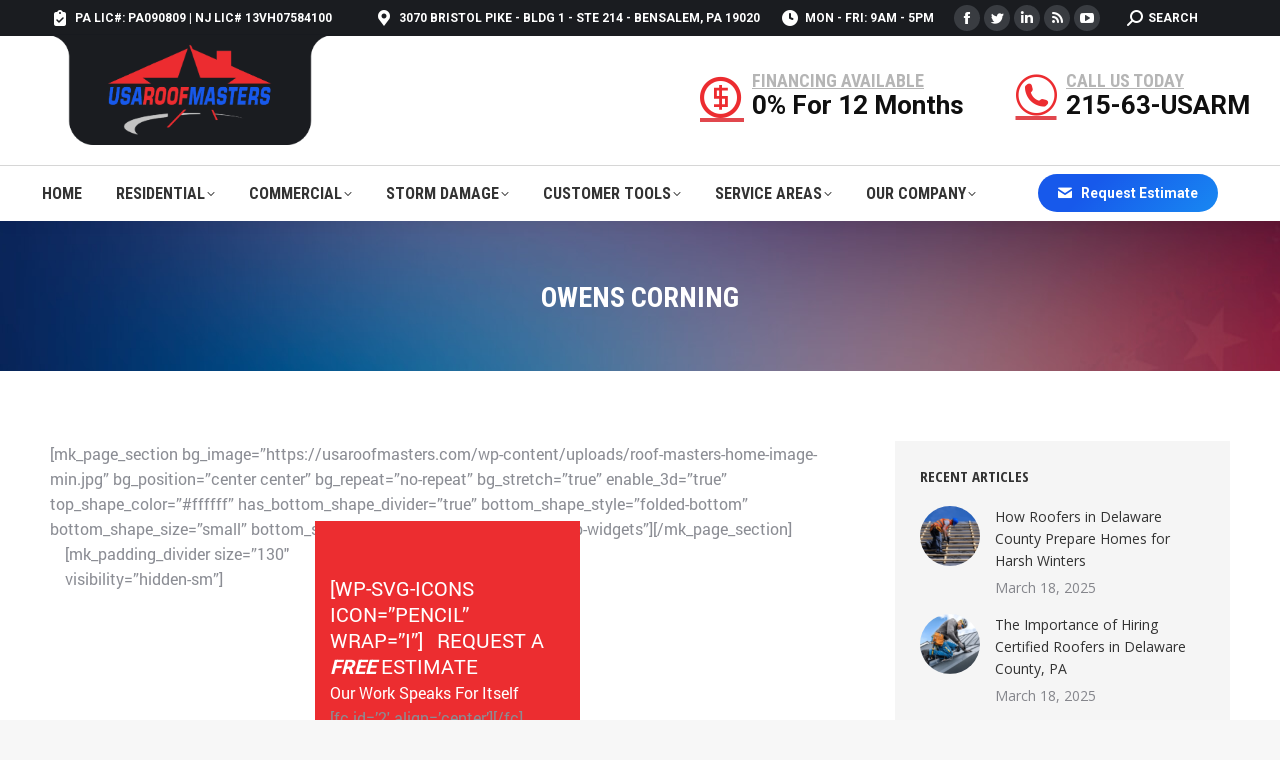

--- FILE ---
content_type: text/html; charset=UTF-8
request_url: https://usaroofmasters.com/owens-corning
body_size: 32836
content:
<!DOCTYPE html> <!--[if !(IE 6) | !(IE 7) | !(IE 8)  ]><!--> <html lang="en-US" class="no-js"> <!--<![endif]--> <head> 	<meta charset="UTF-8" /> 	<link rel="dns-prefetch" href="//fonts.googleapis.com">     <link rel="dns-prefetch" href="//ajax.googleapis.com">     <link rel="dns-prefetch" href="//maps.googleapis.com">     <link rel="dns-prefetch" href="//use.fontawesome.com">     <link rel="dns-prefetch" href="//www.clarity.ms">     <link rel="dns-prefetch" href="//www.googletagmanager.com">     <link rel="dns-prefetch" href="//connect.facebook.net">     <link rel="dns-prefetch" href="//widget-v4.tidiochat.com">  		<meta name="viewport" content="width=device-width, initial-scale=1, maximum-scale=1, user-scalable=0"> 		<meta name="theme-color" content="#ec2c30"/>	<link rel="profile" href="https://gmpg.org/xfn/11" /> 	<meta name='robots' content='index, follow, max-image-preview:large, max-snippet:-1, max-video-preview:-1' /> 	<style>img:is([sizes="auto" i], [sizes^="auto," i]) { contain-intrinsic-size: 3000px 1500px }</style> 	 	<!-- This site is optimized with the Yoast SEO plugin v26.7 - https://yoast.com/wordpress/plugins/seo/ --> 	<title>YOUR SATISFACTION IS THE MOST IMPORTANT THING TO US!</title> 	<meta name="description" content="Our process is clean and simple. We come and safely remove your roof. We will thoroughly inspect your existing roof plywood deck and replace it as needed." /> 	<link rel="canonical" href="https://usaroofmasters.com/owens-corning" /> 	<meta property="og:locale" content="en_US" /> 	<meta property="og:type" content="article" /> 	<meta property="og:title" content="YOUR SATISFACTION IS THE MOST IMPORTANT THING TO US!" /> 	<meta property="og:description" content="Our process is clean and simple. We come and safely remove your roof. We will thoroughly inspect your existing roof plywood deck and replace it as needed." /> 	<meta property="og:url" content="https://usaroofmasters.com/owens-corning" /> 	<meta property="og:site_name" content="USA Roof Masters" /> 	<meta property="article:publisher" content="https://www.facebook.com/usaroofmasters" /> 	<meta property="article:modified_time" content="2024-08-26T07:40:46+00:00" /> 	<meta property="og:image" content="https://usaroofmasters.com/wp-content/uploads/bottom-form-ribbon.png" /> 	<meta name="twitter:label1" content="Est. reading time" /> 	<meta name="twitter:data1" content="9 minutes" /> 	<!-- / Yoast SEO plugin. -->   <link rel='dns-prefetch' href='//code.tidio.co' /> <link rel='dns-prefetch' href='//use.fontawesome.com' /> <link rel='dns-prefetch' href='//fonts.googleapis.com' /> <link rel="alternate" type="application/rss+xml" title="USA Roof Masters &raquo; Feed" href="https://usaroofmasters.com/feed/" /> <link rel='stylesheet' id='jquery.prettyphoto-css' href='https://usaroofmasters.com/wp-content/plugins/wp-video-lightbox/css/prettyPhoto.css' type='text/css' media='all' /> <link rel='stylesheet' id='video-lightbox-css' href='https://usaroofmasters.com/wp-content/plugins/wp-video-lightbox/wp-video-lightbox.css' type='text/css' media='all' /> <link rel='stylesheet' id='wp-block-library-css' href='https://usaroofmasters.com/wp-includes/css/dist/block-library/style.min.css' type='text/css' media='all' /> <style id='wp-block-library-theme-inline-css' type='text/css'> .wp-block-audio :where(figcaption){color:#555;font-size:13px;text-align:center}.is-dark-theme .wp-block-audio :where(figcaption){color:#ffffffa6}.wp-block-audio{margin:0 0 1em}.wp-block-code{border:1px solid #ccc;border-radius:4px;font-family:Menlo,Consolas,monaco,monospace;padding:.8em 1em}.wp-block-embed :where(figcaption){color:#555;font-size:13px;text-align:center}.is-dark-theme .wp-block-embed :where(figcaption){color:#ffffffa6}.wp-block-embed{margin:0 0 1em}.blocks-gallery-caption{color:#555;font-size:13px;text-align:center}.is-dark-theme .blocks-gallery-caption{color:#ffffffa6}:root :where(.wp-block-image figcaption){color:#555;font-size:13px;text-align:center}.is-dark-theme :root :where(.wp-block-image figcaption){color:#ffffffa6}.wp-block-image{margin:0 0 1em}.wp-block-pullquote{border-bottom:4px solid;border-top:4px solid;color:currentColor;margin-bottom:1.75em}.wp-block-pullquote cite,.wp-block-pullquote footer,.wp-block-pullquote__citation{color:currentColor;font-size:.8125em;font-style:normal;text-transform:uppercase}.wp-block-quote{border-left:.25em solid;margin:0 0 1.75em;padding-left:1em}.wp-block-quote cite,.wp-block-quote footer{color:currentColor;font-size:.8125em;font-style:normal;position:relative}.wp-block-quote:where(.has-text-align-right){border-left:none;border-right:.25em solid;padding-left:0;padding-right:1em}.wp-block-quote:where(.has-text-align-center){border:none;padding-left:0}.wp-block-quote.is-large,.wp-block-quote.is-style-large,.wp-block-quote:where(.is-style-plain){border:none}.wp-block-search .wp-block-search__label{font-weight:700}.wp-block-search__button{border:1px solid #ccc;padding:.375em .625em}:where(.wp-block-group.has-background){padding:1.25em 2.375em}.wp-block-separator.has-css-opacity{opacity:.4}.wp-block-separator{border:none;border-bottom:2px solid;margin-left:auto;margin-right:auto}.wp-block-separator.has-alpha-channel-opacity{opacity:1}.wp-block-separator:not(.is-style-wide):not(.is-style-dots){width:100px}.wp-block-separator.has-background:not(.is-style-dots){border-bottom:none;height:1px}.wp-block-separator.has-background:not(.is-style-wide):not(.is-style-dots){height:2px}.wp-block-table{margin:0 0 1em}.wp-block-table td,.wp-block-table th{word-break:normal}.wp-block-table :where(figcaption){color:#555;font-size:13px;text-align:center}.is-dark-theme .wp-block-table :where(figcaption){color:#ffffffa6}.wp-block-video :where(figcaption){color:#555;font-size:13px;text-align:center}.is-dark-theme .wp-block-video :where(figcaption){color:#ffffffa6}.wp-block-video{margin:0 0 1em}:root :where(.wp-block-template-part.has-background){margin-bottom:0;margin-top:0;padding:1.25em 2.375em} </style> <style id='classic-theme-styles-inline-css' type='text/css'> /*! This file is auto-generated */ .wp-block-button__link{color:#fff;background-color:#32373c;border-radius:9999px;box-shadow:none;text-decoration:none;padding:calc(.667em + 2px) calc(1.333em + 2px);font-size:1.125em}.wp-block-file__button{background:#32373c;color:#fff;text-decoration:none} </style> <style id='font-awesome-svg-styles-default-inline-css' type='text/css'> .svg-inline--fa {   display: inline-block;   height: 1em;   overflow: visible;   vertical-align: -.125em; } </style> <link rel='stylesheet' id='font-awesome-svg-styles-css' href='https://usaroofmasters.com/wp-content/uploads/font-awesome/v6.5.1/css/svg-with-js.css' type='text/css' media='all' /> <style id='font-awesome-svg-styles-inline-css' type='text/css'>    .wp-block-font-awesome-icon svg::before,    .wp-rich-text-font-awesome-icon svg::before {content: unset;} </style> <style id='global-styles-inline-css' type='text/css'> :root{--wp--preset--aspect-ratio--square: 1;--wp--preset--aspect-ratio--4-3: 4/3;--wp--preset--aspect-ratio--3-4: 3/4;--wp--preset--aspect-ratio--3-2: 3/2;--wp--preset--aspect-ratio--2-3: 2/3;--wp--preset--aspect-ratio--16-9: 16/9;--wp--preset--aspect-ratio--9-16: 9/16;--wp--preset--color--black: #000000;--wp--preset--color--cyan-bluish-gray: #abb8c3;--wp--preset--color--white: #FFF;--wp--preset--color--pale-pink: #f78da7;--wp--preset--color--vivid-red: #cf2e2e;--wp--preset--color--luminous-vivid-orange: #ff6900;--wp--preset--color--luminous-vivid-amber: #fcb900;--wp--preset--color--light-green-cyan: #7bdcb5;--wp--preset--color--vivid-green-cyan: #00d084;--wp--preset--color--pale-cyan-blue: #8ed1fc;--wp--preset--color--vivid-cyan-blue: #0693e3;--wp--preset--color--vivid-purple: #9b51e0;--wp--preset--color--accent: #ec2c30;--wp--preset--color--dark-gray: #111;--wp--preset--color--light-gray: #767676;--wp--preset--gradient--vivid-cyan-blue-to-vivid-purple: linear-gradient(135deg,rgba(6,147,227,1) 0%,rgb(155,81,224) 100%);--wp--preset--gradient--light-green-cyan-to-vivid-green-cyan: linear-gradient(135deg,rgb(122,220,180) 0%,rgb(0,208,130) 100%);--wp--preset--gradient--luminous-vivid-amber-to-luminous-vivid-orange: linear-gradient(135deg,rgba(252,185,0,1) 0%,rgba(255,105,0,1) 100%);--wp--preset--gradient--luminous-vivid-orange-to-vivid-red: linear-gradient(135deg,rgba(255,105,0,1) 0%,rgb(207,46,46) 100%);--wp--preset--gradient--very-light-gray-to-cyan-bluish-gray: linear-gradient(135deg,rgb(238,238,238) 0%,rgb(169,184,195) 100%);--wp--preset--gradient--cool-to-warm-spectrum: linear-gradient(135deg,rgb(74,234,220) 0%,rgb(151,120,209) 20%,rgb(207,42,186) 40%,rgb(238,44,130) 60%,rgb(251,105,98) 80%,rgb(254,248,76) 100%);--wp--preset--gradient--blush-light-purple: linear-gradient(135deg,rgb(255,206,236) 0%,rgb(152,150,240) 100%);--wp--preset--gradient--blush-bordeaux: linear-gradient(135deg,rgb(254,205,165) 0%,rgb(254,45,45) 50%,rgb(107,0,62) 100%);--wp--preset--gradient--luminous-dusk: linear-gradient(135deg,rgb(255,203,112) 0%,rgb(199,81,192) 50%,rgb(65,88,208) 100%);--wp--preset--gradient--pale-ocean: linear-gradient(135deg,rgb(255,245,203) 0%,rgb(182,227,212) 50%,rgb(51,167,181) 100%);--wp--preset--gradient--electric-grass: linear-gradient(135deg,rgb(202,248,128) 0%,rgb(113,206,126) 100%);--wp--preset--gradient--midnight: linear-gradient(135deg,rgb(2,3,129) 0%,rgb(40,116,252) 100%);--wp--preset--font-size--small: 13px;--wp--preset--font-size--medium: 20px;--wp--preset--font-size--large: 36px;--wp--preset--font-size--x-large: 42px;--wp--preset--spacing--20: 0.44rem;--wp--preset--spacing--30: 0.67rem;--wp--preset--spacing--40: 1rem;--wp--preset--spacing--50: 1.5rem;--wp--preset--spacing--60: 2.25rem;--wp--preset--spacing--70: 3.38rem;--wp--preset--spacing--80: 5.06rem;--wp--preset--shadow--natural: 6px 6px 9px rgba(0, 0, 0, 0.2);--wp--preset--shadow--deep: 12px 12px 50px rgba(0, 0, 0, 0.4);--wp--preset--shadow--sharp: 6px 6px 0px rgba(0, 0, 0, 0.2);--wp--preset--shadow--outlined: 6px 6px 0px -3px rgba(255, 255, 255, 1), 6px 6px rgba(0, 0, 0, 1);--wp--preset--shadow--crisp: 6px 6px 0px rgba(0, 0, 0, 1);}:where(.is-layout-flex){gap: 0.5em;}:where(.is-layout-grid){gap: 0.5em;}body .is-layout-flex{display: flex;}.is-layout-flex{flex-wrap: wrap;align-items: center;}.is-layout-flex > :is(*, div){margin: 0;}body .is-layout-grid{display: grid;}.is-layout-grid > :is(*, div){margin: 0;}:where(.wp-block-columns.is-layout-flex){gap: 2em;}:where(.wp-block-columns.is-layout-grid){gap: 2em;}:where(.wp-block-post-template.is-layout-flex){gap: 1.25em;}:where(.wp-block-post-template.is-layout-grid){gap: 1.25em;}.has-black-color{color: var(--wp--preset--color--black) !important;}.has-cyan-bluish-gray-color{color: var(--wp--preset--color--cyan-bluish-gray) !important;}.has-white-color{color: var(--wp--preset--color--white) !important;}.has-pale-pink-color{color: var(--wp--preset--color--pale-pink) !important;}.has-vivid-red-color{color: var(--wp--preset--color--vivid-red) !important;}.has-luminous-vivid-orange-color{color: var(--wp--preset--color--luminous-vivid-orange) !important;}.has-luminous-vivid-amber-color{color: var(--wp--preset--color--luminous-vivid-amber) !important;}.has-light-green-cyan-color{color: var(--wp--preset--color--light-green-cyan) !important;}.has-vivid-green-cyan-color{color: var(--wp--preset--color--vivid-green-cyan) !important;}.has-pale-cyan-blue-color{color: var(--wp--preset--color--pale-cyan-blue) !important;}.has-vivid-cyan-blue-color{color: var(--wp--preset--color--vivid-cyan-blue) !important;}.has-vivid-purple-color{color: var(--wp--preset--color--vivid-purple) !important;}.has-black-background-color{background-color: var(--wp--preset--color--black) !important;}.has-cyan-bluish-gray-background-color{background-color: var(--wp--preset--color--cyan-bluish-gray) !important;}.has-white-background-color{background-color: var(--wp--preset--color--white) !important;}.has-pale-pink-background-color{background-color: var(--wp--preset--color--pale-pink) !important;}.has-vivid-red-background-color{background-color: var(--wp--preset--color--vivid-red) !important;}.has-luminous-vivid-orange-background-color{background-color: var(--wp--preset--color--luminous-vivid-orange) !important;}.has-luminous-vivid-amber-background-color{background-color: var(--wp--preset--color--luminous-vivid-amber) !important;}.has-light-green-cyan-background-color{background-color: var(--wp--preset--color--light-green-cyan) !important;}.has-vivid-green-cyan-background-color{background-color: var(--wp--preset--color--vivid-green-cyan) !important;}.has-pale-cyan-blue-background-color{background-color: var(--wp--preset--color--pale-cyan-blue) !important;}.has-vivid-cyan-blue-background-color{background-color: var(--wp--preset--color--vivid-cyan-blue) !important;}.has-vivid-purple-background-color{background-color: var(--wp--preset--color--vivid-purple) !important;}.has-black-border-color{border-color: var(--wp--preset--color--black) !important;}.has-cyan-bluish-gray-border-color{border-color: var(--wp--preset--color--cyan-bluish-gray) !important;}.has-white-border-color{border-color: var(--wp--preset--color--white) !important;}.has-pale-pink-border-color{border-color: var(--wp--preset--color--pale-pink) !important;}.has-vivid-red-border-color{border-color: var(--wp--preset--color--vivid-red) !important;}.has-luminous-vivid-orange-border-color{border-color: var(--wp--preset--color--luminous-vivid-orange) !important;}.has-luminous-vivid-amber-border-color{border-color: var(--wp--preset--color--luminous-vivid-amber) !important;}.has-light-green-cyan-border-color{border-color: var(--wp--preset--color--light-green-cyan) !important;}.has-vivid-green-cyan-border-color{border-color: var(--wp--preset--color--vivid-green-cyan) !important;}.has-pale-cyan-blue-border-color{border-color: var(--wp--preset--color--pale-cyan-blue) !important;}.has-vivid-cyan-blue-border-color{border-color: var(--wp--preset--color--vivid-cyan-blue) !important;}.has-vivid-purple-border-color{border-color: var(--wp--preset--color--vivid-purple) !important;}.has-vivid-cyan-blue-to-vivid-purple-gradient-background{background: var(--wp--preset--gradient--vivid-cyan-blue-to-vivid-purple) !important;}.has-light-green-cyan-to-vivid-green-cyan-gradient-background{background: var(--wp--preset--gradient--light-green-cyan-to-vivid-green-cyan) !important;}.has-luminous-vivid-amber-to-luminous-vivid-orange-gradient-background{background: var(--wp--preset--gradient--luminous-vivid-amber-to-luminous-vivid-orange) !important;}.has-luminous-vivid-orange-to-vivid-red-gradient-background{background: var(--wp--preset--gradient--luminous-vivid-orange-to-vivid-red) !important;}.has-very-light-gray-to-cyan-bluish-gray-gradient-background{background: var(--wp--preset--gradient--very-light-gray-to-cyan-bluish-gray) !important;}.has-cool-to-warm-spectrum-gradient-background{background: var(--wp--preset--gradient--cool-to-warm-spectrum) !important;}.has-blush-light-purple-gradient-background{background: var(--wp--preset--gradient--blush-light-purple) !important;}.has-blush-bordeaux-gradient-background{background: var(--wp--preset--gradient--blush-bordeaux) !important;}.has-luminous-dusk-gradient-background{background: var(--wp--preset--gradient--luminous-dusk) !important;}.has-pale-ocean-gradient-background{background: var(--wp--preset--gradient--pale-ocean) !important;}.has-electric-grass-gradient-background{background: var(--wp--preset--gradient--electric-grass) !important;}.has-midnight-gradient-background{background: var(--wp--preset--gradient--midnight) !important;}.has-small-font-size{font-size: var(--wp--preset--font-size--small) !important;}.has-medium-font-size{font-size: var(--wp--preset--font-size--medium) !important;}.has-large-font-size{font-size: var(--wp--preset--font-size--large) !important;}.has-x-large-font-size{font-size: var(--wp--preset--font-size--x-large) !important;} :where(.wp-block-post-template.is-layout-flex){gap: 1.25em;}:where(.wp-block-post-template.is-layout-grid){gap: 1.25em;} :where(.wp-block-columns.is-layout-flex){gap: 2em;}:where(.wp-block-columns.is-layout-grid){gap: 2em;} :root :where(.wp-block-pullquote){font-size: 1.5em;line-height: 1.6;} </style> <link rel='stylesheet' id='wp-components-css' href='https://usaroofmasters.com/wp-includes/css/dist/components/style.min.css' type='text/css' media='all' /> <link rel='stylesheet' id='godaddy-styles-css' href='https://usaroofmasters.com/wp-content/mu-plugins/vendor/wpex/godaddy-launch/includes/Dependencies/GoDaddy/Styles/build/latest.css' type='text/css' media='all' /> <link rel='stylesheet' id='the7-font-css' href='https://usaroofmasters.com/wp-content/themes/dt-the7/fonts/icomoon-the7-font/icomoon-the7-font.min.css' type='text/css' media='all' /> <link rel='stylesheet' id='the7-awesome-fonts-css' href='https://usaroofmasters.com/wp-content/themes/dt-the7/fonts/FontAwesome/css/all.min.css' type='text/css' media='all' /> <link rel='stylesheet' id='the7-Defaults-css' href='https://usaroofmasters.com/wp-content/uploads/smile_fonts/Defaults/Defaults.css' type='text/css' media='all' /> <link rel='stylesheet' id='the7-icomoon-icomoonfree-16x16-css' href='https://usaroofmasters.com/wp-content/uploads/smile_fonts/icomoon-icomoonfree-16x16/icomoon-icomoonfree-16x16.css' type='text/css' media='all' /> <link rel='stylesheet' id='the7-icomoon-numbers-32x32-css' href='https://usaroofmasters.com/wp-content/uploads/smile_fonts/icomoon-numbers-32x32/icomoon-numbers-32x32.css' type='text/css' media='all' /> <link rel='stylesheet' id='font-awesome-official-css' href='https://use.fontawesome.com/releases/v6.5.1/css/all.css' type='text/css' media='all' integrity="sha384-t1nt8BQoYMLFN5p42tRAtuAAFQaCQODekUVeKKZrEnEyp4H2R0RHFz0KWpmj7i8g" crossorigin="anonymous" /> <link rel='stylesheet' id='js_composer_front-css' href='https://usaroofmasters.com/wp-content/plugins/js_composer/assets/css/js_composer.min.css' type='text/css' media='all' /> <link rel='stylesheet' id='js_composer_custom_css-css' href='//usaroofmasters.com/wp-content/uploads/js_composer/custom.css' type='text/css' media='all' /> <link rel='stylesheet' id='dt-web-fonts-css' href='https://fonts.googleapis.com/css?family=Roboto:400,600,700%7CRoboto+Condensed:400,600,700%7COpen+Sans+Condensed:400,600,700%7COpen+Sans:400,600,700&#038;display=swap' type='text/css' media='all' /> <link rel='stylesheet' id='dt-main-css' href='https://usaroofmasters.com/wp-content/themes/dt-the7/css/main.min.css' type='text/css' media='all' /> <style id='dt-main-inline-css' type='text/css'> body #load {   display: block;   height: 100%;   overflow: hidden;   position: fixed;   width: 100%;   z-index: 9901;   opacity: 1;   visibility: visible;   transition: all .35s ease-out; } .load-wrap {   width: 100%;   height: 100%;   background-position: center center;   background-repeat: no-repeat;   text-align: center;   display: -ms-flexbox;   display: -ms-flex;   display: flex;   -ms-align-items: center;   -ms-flex-align: center;   align-items: center;   -ms-flex-flow: column wrap;   flex-flow: column wrap;   -ms-flex-pack: center;   -ms-justify-content: center;   justify-content: center; } .load-wrap > svg {   position: absolute;   top: 50%;   left: 50%;   transform: translate(-50%,-50%); } #load {   background: var(--the7-elementor-beautiful-loading-bg,#ffffff);   --the7-beautiful-spinner-color2: var(--the7-beautiful-spinner-color,#ec2c30); }  </style> <link rel='stylesheet' id='the7-custom-scrollbar-css' href='https://usaroofmasters.com/wp-content/themes/dt-the7/lib/custom-scrollbar/custom-scrollbar.min.css' type='text/css' media='all' /> <link rel='stylesheet' id='the7-wpbakery-css' href='https://usaroofmasters.com/wp-content/themes/dt-the7/css/wpbakery.min.css' type='text/css' media='all' /> <link rel='stylesheet' id='the7-core-css' href='https://usaroofmasters.com/wp-content/plugins/dt-the7-core/assets/css/post-type.min.css' type='text/css' media='all' /> <link rel='stylesheet' id='the7-css-vars-css' href='https://usaroofmasters.com/wp-content/uploads/the7-css/css-vars.css' type='text/css' media='all' /> <link rel='stylesheet' id='dt-custom-css' href='https://usaroofmasters.com/wp-content/uploads/the7-css/custom.css' type='text/css' media='all' /> <link rel='stylesheet' id='dt-media-css' href='https://usaroofmasters.com/wp-content/uploads/the7-css/media.css' type='text/css' media='all' /> <link rel='stylesheet' id='the7-mega-menu-css' href='https://usaroofmasters.com/wp-content/uploads/the7-css/mega-menu.css' type='text/css' media='all' /> <link rel='stylesheet' id='the7-elements-albums-portfolio-css' href='https://usaroofmasters.com/wp-content/uploads/the7-css/the7-elements-albums-portfolio.css' type='text/css' media='all' /> <link rel='stylesheet' id='the7-elements-css' href='https://usaroofmasters.com/wp-content/uploads/the7-css/post-type-dynamic.css' type='text/css' media='all' /> <link rel='stylesheet' id='style-css' href='https://usaroofmasters.com/wp-content/themes/dt-the7/style.css' type='text/css' media='all' /> <link rel='stylesheet' id='ultimate-vc-addons-style-min-css' href='https://usaroofmasters.com/wp-content/plugins/Ultimate_VC_Addons/assets/min-css/ultimate.min.css' type='text/css' media='all' /> <style id='rocket-lazyload-inline-css' type='text/css'> .rll-youtube-player{position:relative;padding-bottom:56.23%;height:0;overflow:hidden;max-width:100%;}.rll-youtube-player:focus-within{outline: 2px solid currentColor;outline-offset: 5px;}.rll-youtube-player iframe{position:absolute;top:0;left:0;width:100%;height:100%;z-index:100;background:0 0}.rll-youtube-player img{bottom:0;display:block;left:0;margin:auto;max-width:100%;width:100%;position:absolute;right:0;top:0;border:none;height:auto;-webkit-transition:.4s all;-moz-transition:.4s all;transition:.4s all}.rll-youtube-player img:hover{-webkit-filter:brightness(75%)}.rll-youtube-player .play{height:100%;width:100%;left:0;top:0;position:absolute;background:url(https://usaroofmasters.com/wp-content/plugins/rocket-lazy-load/assets/img/youtube.png) no-repeat center;background-color: transparent !important;cursor:pointer;border:none;}.wp-embed-responsive .wp-has-aspect-ratio .rll-youtube-player{position:absolute;padding-bottom:0;width:100%;height:100%;top:0;bottom:0;left:0;right:0} </style> <link rel='stylesheet' id='font-awesome-official-v4shim-css' href='https://use.fontawesome.com/releases/v6.5.1/css/v4-shims.css' type='text/css' media='all' integrity="sha384-5Jfdy0XO8+vjCRofsSnGmxGSYjLfsjjTOABKxVr8BkfvlaAm14bIJc7Jcjfq/xQI" crossorigin="anonymous" /> <script type="text/javascript" src="https://usaroofmasters.com/wp-includes/js/jquery/jquery.min.js" id="jquery-core-js"></script> <script type="text/javascript" src="https://usaroofmasters.com/wp-includes/js/jquery/jquery-migrate.min.js" id="jquery-migrate-js"></script> <script type="text/javascript" src="https://usaroofmasters.com/wp-content/plugins/wp-video-lightbox/js/jquery.prettyPhoto.js" id="jquery.prettyphoto-js"></script> <script type="text/javascript" id="video-lightbox-js-extra">
/* <![CDATA[ */
var vlpp_vars = {"prettyPhoto_rel":"wp-video-lightbox","animation_speed":"fast","slideshow":"5000","autoplay_slideshow":"false","opacity":"0.80","show_title":"true","allow_resize":"true","allow_expand":"true","default_width":"640","default_height":"480","counter_separator_label":"\/","theme":"pp_default","horizontal_padding":"20","hideflash":"false","wmode":"opaque","autoplay":"false","modal":"false","deeplinking":"false","overlay_gallery":"true","overlay_gallery_max":"30","keyboard_shortcuts":"true","ie6_fallback":"true"};
/* ]]> */
</script> <script type="text/javascript" src="https://usaroofmasters.com/wp-content/plugins/wp-video-lightbox/js/video-lightbox.js" id="video-lightbox-js"></script> <script type="text/javascript" id="dt-above-fold-js-extra">
/* <![CDATA[ */
var dtLocal = {"themeUrl":"https:\/\/usaroofmasters.com\/wp-content\/themes\/dt-the7","passText":"To view this protected post, enter the password below:","moreButtonText":{"loading":"Loading...","loadMore":"Load more"},"postID":"3203","ajaxurl":"https:\/\/usaroofmasters.com\/wp-admin\/admin-ajax.php","REST":{"baseUrl":"https:\/\/usaroofmasters.com\/wp-json\/the7\/v1","endpoints":{"sendMail":"\/send-mail"}},"contactMessages":{"required":"One or more fields have an error. Please check and try again.","terms":"Please accept the privacy policy.","fillTheCaptchaError":"Please, fill the captcha."},"captchaSiteKey":"","ajaxNonce":"12a877c36f","pageData":{"type":"page","template":"page","layout":null},"themeSettings":{"smoothScroll":"off","lazyLoading":false,"desktopHeader":{"height":160},"ToggleCaptionEnabled":"disabled","ToggleCaption":"Navigation","floatingHeader":{"showAfter":150,"showMenu":true,"height":70,"logo":{"showLogo":false,"html":"","url":"https:\/\/usaroofmasters.com\/"}},"topLine":{"floatingTopLine":{"logo":{"showLogo":false,"html":""}}},"mobileHeader":{"firstSwitchPoint":1150,"secondSwitchPoint":778,"firstSwitchPointHeight":70,"secondSwitchPointHeight":70,"mobileToggleCaptionEnabled":"disabled","mobileToggleCaption":"Menu"},"stickyMobileHeaderFirstSwitch":{"logo":{"html":"<img class=\" preload-me\" src=\"https:\/\/usaroofmasters.com\/wp-content\/uploads\/mobile-logo-min.png\" srcset=\"https:\/\/usaroofmasters.com\/wp-content\/uploads\/mobile-logo-min.png 1368w\" width=\"1368\" height=\"499\"   sizes=\"1368px\" alt=\"USA Roof Masters\" \/>"}},"stickyMobileHeaderSecondSwitch":{"logo":{"html":"<img class=\" preload-me\" src=\"https:\/\/usaroofmasters.com\/wp-content\/uploads\/mobile-logo-min.png\" srcset=\"https:\/\/usaroofmasters.com\/wp-content\/uploads\/mobile-logo-min.png 1368w\" width=\"1368\" height=\"499\"   sizes=\"1368px\" alt=\"USA Roof Masters\" \/>"}},"sidebar":{"switchPoint":992},"boxedWidth":"1340px"},"VCMobileScreenWidth":"778"};
var dtShare = {"shareButtonText":{"facebook":"Share on Facebook","twitter":"Tweet","pinterest":"Pin it","linkedin":"Share on Linkedin","whatsapp":"Share on Whatsapp"},"overlayOpacity":"85"};
/* ]]> */
</script> <script type="text/javascript" src="https://usaroofmasters.com/wp-content/themes/dt-the7/js/above-the-fold.min.js" id="dt-above-fold-js"></script> <script type="text/javascript" src="https://usaroofmasters.com/wp-includes/js/jquery/ui/core.min.js" id="jquery-ui-core-js"></script> <script type="text/javascript" src="https://usaroofmasters.com/wp-content/plugins/Ultimate_VC_Addons/assets/min-js/ultimate.min.js" id="ultimate-vc-addons-script-js"></script> <script type="text/javascript" src="https://usaroofmasters.com/wp-content/plugins/Ultimate_VC_Addons/assets/min-js/ultimate_bg.min.js" id="ultimate-vc-addons-row-bg-js"></script> <link rel="https://api.w.org/" href="https://usaroofmasters.com/wp-json/" /><link rel="alternate" title="JSON" type="application/json" href="https://usaroofmasters.com/wp-json/wp/v2/pages/3203" /><link rel="EditURI" type="application/rsd+xml" title="RSD" href="https://usaroofmasters.com/xmlrpc.php?rsd" /> <link rel='shortlink' href='https://usaroofmasters.com/?p=3203' /> <link rel="alternate" title="oEmbed (JSON)" type="application/json+oembed" href="https://usaroofmasters.com/wp-json/oembed/1.0/embed?url=https%3A%2F%2Fusaroofmasters.com%2Fowens-corning" /> <link rel="alternate" title="oEmbed (XML)" type="text/xml+oembed" href="https://usaroofmasters.com/wp-json/oembed/1.0/embed?url=https%3A%2F%2Fusaroofmasters.com%2Fowens-corning&#038;format=xml" /> <script>
            WP_VIDEO_LIGHTBOX_VERSION="1.9.12";
            WP_VID_LIGHTBOX_URL="https://usaroofmasters.com/wp-content/plugins/wp-video-lightbox";
                        function wpvl_paramReplace(name, string, value) {
                // Find the param with regex
                // Grab the first character in the returned string (should be ? or &)
                // Replace our href string with our new value, passing on the name and delimeter

                var re = new RegExp("[\?&]" + name + "=([^&#]*)");
                var matches = re.exec(string);
                var newString;

                if (matches === null) {
                    // if there are no params, append the parameter
                    newString = string + '?' + name + '=' + value;
                } else {
                    var delimeter = matches[0].charAt(0);
                    newString = string.replace(re, delimeter + name + "=" + value);
                }
                return newString;
            }
            </script> <!-- Meta Pixel Code --> <script type='text/javascript'>
!function(f,b,e,v,n,t,s){if(f.fbq)return;n=f.fbq=function(){n.callMethod?
n.callMethod.apply(n,arguments):n.queue.push(arguments)};if(!f._fbq)f._fbq=n;
n.push=n;n.loaded=!0;n.version='2.0';n.queue=[];t=b.createElement(e);t.async=!0;
t.src=v;s=b.getElementsByTagName(e)[0];s.parentNode.insertBefore(t,s)}(window,
document,'script','https://connect.facebook.net/en_US/fbevents.js');
</script> <!-- End Meta Pixel Code --> <script type='text/javascript'>var url = window.location.origin + '?ob=open-bridge';
            fbq('set', 'openbridge', '1197350201235325', url);
fbq('init', '1197350201235325', {}, {
    "agent": "wordpress-6.8.3-4.1.5"
})</script><script type='text/javascript'>
    fbq('track', 'PageView', []);
  </script><link rel="preconnect" href="//code.tidio.co"><meta name="generator" content="Powered by WPBakery Page Builder - drag and drop page builder for WordPress."/> <meta name="generator" content="Powered by Slider Revolution 6.7.34 - responsive, Mobile-Friendly Slider Plugin for WordPress with comfortable drag and drop interface." /> <script>
{
	const load = () => {
		document.querySelectorAll("script[data-type='lazy']").forEach(el => el.setAttribute("src", el.getAttribute("data-src")));
		document.querySelectorAll("link[data-type='lazy']").forEach(el => el.setAttribute("href", el.getAttribute("data-src")));
	}
	const timer = setTimeout(load, 2500);
	const trigger = () => {
		load();
		clearTimeout(timer);
	}
	const events = ["mouseover","keydown","touchmove","touchstart"];
	events.forEach(e => window.addEventListener(e, trigger, {passive: true, once: true}));
}
</script>    <!-- Google tag (gtag.js) -->  <script data-type="lazy" data-src="https://www.googletagmanager.com/gtag/js?id=G-Q42N7QFDYD"></script>  <script defer>
  window.dataLayer = window.dataLayer || [];
  function gtag(){dataLayer.push(arguments);}
  gtag('js', new Date());

  gtag('config', 'G-Q42N7QFDYD');
</script>    <!-- Google Tag Manager -->  <script defer>
  document.addEventListener('DOMContentLoaded', () => {
  setTimeout(initGTM, 3500);
});
document.addEventListener('scroll', initGTMOnEvent);
document.addEventListener('mousemove', initGTMOnEvent);
document.addEventListener('touchstart', initGTMOnEvent);
function initGTMOnEvent(event) {
  initGTM();
  event.currentTarget.removeEventListener(event.type, initGTMOnEvent);
}
function initGTM() {
  if (window.gtmDidInit) {
    return false;
  }
  window.gtmDidInit = true;
  const script = document.createElement('script');
  script.type = 'text/javascript';
  script.async = true;
  // ensure PageViews is always tracked (on script load)
  script.onload = () => {
    dataLayer.push({ event: 'gtm.js', 'gtm.start': new Date().getTime(), 'gtm.uniqueEventId': 0 });
  };
  script.src = 'https://www.googletagmanager.com/gtm.js?id=GTM-5D53ZDJP';
  document.head.appendChild(script);
}
</script>  <!-- End Google Tag Manager -->  <script type="text/javascript" defer>
	function clarityscript(){
    (function(c,l,a,r,i,t,y){
        c[a]=c[a]||function(){(c[a].q=c[a].q||[]).push(arguments)};
        t=l.createElement(r);t.async=1;t.src="https://www.clarity.ms/tag/"+i;
        y=l.getElementsByTagName(r)[0];y.parentNode.insertBefore(t,y);
    })(window, document, "clarity", "script", "lkmx17t2xl");
		}

setTimeout(clarityscript, 4500);
</script>      <script type="application/ld+json">
{
   "@context": "http:\/\/schema.org",
   "@type": "LocalBusiness",
   "url": "https://usaroofmasters.com/",
   "name": "USA Roof Masters",
   "description":"USA Roof Masters of the Bensalem PA area serves the entire Tri-State area and specializes in Residential Roofing, Commercial Roofing, and Roof Inspections. USA Roof Masters also offers other home-related services such as Gutter Installation, Siding Installation & Storm Damage Repair.  ",

"logo":"https://usaroofmasters.com/wp-content/uploads/main-nav-logo.png",
   "image": [
   {
   "@type": "imageObject",
    "url":"https://usaroofmasters.com/wp-content/uploads/house.jpg"
    }
    ],
   "email": "info@usaroofmasters.com",
      "address": {
       "@type": "PostalAddress",
       "streetAddress": " 3070 Bristol Pike Building 1 Suite 214,  ",
       "addressLocality": "Bensalem, PA ",
       "postalCode": "19020",
       "addressCountry": "United States"
   },
   "geo": {
       "@type": "GeoCoordinates",
       "latitude": "40.17649133338891",
       "longitude":"-75.04266762644978"
   },
   "openingHours": [
       "Mon-Fri :  09–00am:17-00pm"
       	
        
],
 
 "hasMap":"https://maps.app.goo.gl/DfjCpXePGegQnLEc9", 
 "priceRange": "$$"
   
}
</script>  <script type="application/ld+json">
{
  "@context": "http://schema.org",
  "@type": "Organization",
  "name": "USA Roof Masters",
  "url": "https://usaroofmasters.com/",
  "logo":"https://usaroofmasters.com/wp-content/uploads/main-nav-logo.png",
  "contactPoint": [
      {
          "@type": "ContactPoint",
          "telephone": "+12156387276",
          "contactType": "customer service",
          "areaServed": [
              "United States"
          ],
          "availableLanguage": [
              "English"
       ]
     }
 ]
}
</script>      <script type="application/ld+json" class="schemantra">{
  "@context": "https://schema.org",
  "@type": "RoofingContractor",
  "@id": "RoofingContractor",
  "actionableFeedbackPolicy": "https://usaroofmasters.com/",
  "additionalType": "https://usaroofmasters.com/",
  "address": "3070 Bristol Pike Building 1 / Suite 214 Bensalem, PA 19020",
  "alternateName": "USA ROOF MASTERS",
  "areaServed": "[Bucks county, Pennsylvania,Burlington County, New Jersey ,Chester County, Pennsylvania,Delaware county,Montgomery, Pennsylvania,Mercer county, New Jersey]",
  "currenciesAccepted": "USD",
  "disambiguatingDescription": "USA Roof Masters of the Bensalem, PA area serves the entire Tri-State area and specializes in Residential Roofing, Commercial Roofing & Roof Inspections",
  "email": "[info@usaroofmasters.com,tkovack@usaroofmasters.com]",
  "faxNumber": "(267) 332-0198",
  "hasMap": "https://www.google.com/maps/place/USA+Roof+Masters/@40.0857169,-74.9370155,17z/data=!3m2!4b1!5s0x89c14cfc5b0ef13b:0x671cb72262dd4ba7!4m6!3m5!1s0x89c14ce34ed68ac7:0xe5efae920dd65426!8m2!3d40.0857169!4d-74.9344406!16s%2Fg%2F1261qt__9?entry=ttu",
  "knowsLanguage": "English",
  "location": "Bensalem, PA 19020",
  "map": "https://www.google.com/maps/place/USA+Roof+Masters/@40.0857169,-74.9370155,17z/data=!3m2!4b1!5s0x89c14cfc5b0ef13b:0x671cb72262dd4ba7!4m6!3m5!1s0x89c14ce34ed68ac7:0xe5efae920dd65426!8m2!3d40.0857169!4d-74.9344406!16s%2Fg%2F1261qt__9?entry=ttu",
  "openingHours": "[Mon - Fri: 9AM - 5PM,24/7 Emergencies]",
  "paymentAccepted": "[Cash,Credit Card]",
  "sameAs": "[https://www.facebook.com/usaroofmasters,https://x.com/usaroofmasters?lang=en,https://www.linkedin.com/company/usa-roof-masters/,https://www.youtube.com/@usaroofmasters2352]",
  "telephone": "(215) 638-7276",
  "keywords": "[roofers bucks county pa,roofing contractors ,roofing service,roofing companies,roof inspection,roofing and siding companies,bucks county contractors,siding repair bucks county]",
  "description": "At Bucks Roofing & Construction, we pride ourselves on being the premier roofers in Bucks County, PA. As leading Bucks County roofers, we specialize in providing top-notch roofing solutions, including repairs, replacements, and maintenance. Whether you're in need of minor repairs or a complete roof replacement, our team at Bucks Roofing & Construction is here to help. We are committed to delivering excellence in every project, making us the go-to choice for roofing in Bucks County, PA.  In addition to our roofing expertise, we offer comprehensive gutter installation services to protect your property from water damage. Our services include rainwater gutter installation, gutter guard installation, and the installation of rain gutter guards to ensure your gutters function efficiently and effectively. As one of the leading gutter installation contractors near you, we provide affordable gutter installation solutions that fit your budget without compromising on quality.  Our team at Bucks Roofing & Construction is dedicated to providing superior customer service and craftsmanship. We understand that your home is one of your most significant investments, and we strive to exceed your expectations with every project. Whether you need roofing services or gutter installations, you can trust Bucks Roofing & Construction to deliver reliable, high-quality results. Contact us today to learn more about our services and how we can help protect your property in Bucks County, PA."
}</script><script type="text/javascript" id="the7-loader-script">
document.addEventListener("DOMContentLoaded", function(event) {
	var load = document.getElementById("load");
	if(!load.classList.contains('loader-removed')){
		var removeLoading = setTimeout(function() {
			load.className += " loader-removed";
		}, 300);
	}
});
</script> 		<link rel="icon" href="https://usaroofmasters.com/wp-content/uploads/small-icon.jpg" type="image/jpeg" sizes="16x16"/><script>function setREVStartSize(e){
			//window.requestAnimationFrame(function() {
				window.RSIW = window.RSIW===undefined ? window.innerWidth : window.RSIW;
				window.RSIH = window.RSIH===undefined ? window.innerHeight : window.RSIH;
				try {
					var pw = document.getElementById(e.c).parentNode.offsetWidth,
						newh;
					pw = pw===0 || isNaN(pw) || (e.l=="fullwidth" || e.layout=="fullwidth") ? window.RSIW : pw;
					e.tabw = e.tabw===undefined ? 0 : parseInt(e.tabw);
					e.thumbw = e.thumbw===undefined ? 0 : parseInt(e.thumbw);
					e.tabh = e.tabh===undefined ? 0 : parseInt(e.tabh);
					e.thumbh = e.thumbh===undefined ? 0 : parseInt(e.thumbh);
					e.tabhide = e.tabhide===undefined ? 0 : parseInt(e.tabhide);
					e.thumbhide = e.thumbhide===undefined ? 0 : parseInt(e.thumbhide);
					e.mh = e.mh===undefined || e.mh=="" || e.mh==="auto" ? 0 : parseInt(e.mh,0);
					if(e.layout==="fullscreen" || e.l==="fullscreen")
						newh = Math.max(e.mh,window.RSIH);
					else{
						e.gw = Array.isArray(e.gw) ? e.gw : [e.gw];
						for (var i in e.rl) if (e.gw[i]===undefined || e.gw[i]===0) e.gw[i] = e.gw[i-1];
						e.gh = e.el===undefined || e.el==="" || (Array.isArray(e.el) && e.el.length==0)? e.gh : e.el;
						e.gh = Array.isArray(e.gh) ? e.gh : [e.gh];
						for (var i in e.rl) if (e.gh[i]===undefined || e.gh[i]===0) e.gh[i] = e.gh[i-1];
											
						var nl = new Array(e.rl.length),
							ix = 0,
							sl;
						e.tabw = e.tabhide>=pw ? 0 : e.tabw;
						e.thumbw = e.thumbhide>=pw ? 0 : e.thumbw;
						e.tabh = e.tabhide>=pw ? 0 : e.tabh;
						e.thumbh = e.thumbhide>=pw ? 0 : e.thumbh;
						for (var i in e.rl) nl[i] = e.rl[i]<window.RSIW ? 0 : e.rl[i];
						sl = nl[0];
						for (var i in nl) if (sl>nl[i] && nl[i]>0) { sl = nl[i]; ix=i;}
						var m = pw>(e.gw[ix]+e.tabw+e.thumbw) ? 1 : (pw-(e.tabw+e.thumbw)) / (e.gw[ix]);
						newh =  (e.gh[ix] * m) + (e.tabh + e.thumbh);
					}
					var el = document.getElementById(e.c);
					if (el!==null && el) el.style.height = newh+"px";
					el = document.getElementById(e.c+"_wrapper");
					if (el!==null && el) {
						el.style.height = newh+"px";
						el.style.display = "block";
					}
				} catch(e){
					console.log("Failure at Presize of Slider:" + e)
				}
			//});
		  };</script> 		<style type="text/css" id="wp-custom-css"> 			.custom-button {     display: inline-block;     padding: 10px 20px;     font-size: 16px;     color: white;     background-color: #1547db;     text-align: center;     text-decoration: none;     border-radius: 5px;     transition: background-color 0.3s ease; }  .custom-button:hover {     background-color: #1547db; } 		</style> 		<style type="text/css" data-type="vc_shortcodes-custom-css">.vc_custom_1623597241167{margin-top: 50px !important;background-color: #0a0a0a !important;}.vc_custom_1623599183094{padding-top: 50px !important;padding-bottom: 50px !important;background: #0a0a0a url(https://usaroofmasters.com/wp-content/uploads/owens-corning-tru2-.jpg?id=2843) !important;background-position: center !important;background-repeat: no-repeat !important;background-size: cover !important;}.vc_custom_1623599529314{padding-top: 50px !important;padding-bottom: 50px !important;background-position: center !important;background-repeat: no-repeat !important;background-size: cover !important;}.vc_custom_1623597992691{margin-top: 50px !important;margin-bottom: 50px !important;}.vc_custom_1623598013122{margin-top: 50px !important;margin-bottom: 50px !important;}.vc_custom_1623598018920{margin-top: 50px !important;margin-bottom: 50px !important;}.vc_custom_1623598250627{border-top-width: 2px !important;padding-top: 25px !important;border-top-color: #d6d6d6 !important;border-top-style: solid !important;}.vc_custom_1623329729570{margin-top: -20px !important;margin-bottom: 0px !important;padding-top: 0px !important;padding-bottom: 0px !important;background-color: #ec2d30 !important;}.vc_custom_1646758557581{margin-bottom: 0px !important;}.vc_custom_1646758616499{margin-bottom: 0px !important;}.vc_custom_1646756087890{margin-bottom: 0px !important;}.vc_custom_1646756120080{margin-bottom: 0px !important;}.vc_custom_1623599268233{margin-bottom: 0px !important;}.vc_custom_1623602181895{margin-bottom: 0px !important;}.vc_custom_1623599349141{margin-bottom: 0px !important;}.vc_custom_1623599372558{margin-bottom: 0px !important;}.vc_custom_1623599383386{margin-bottom: 0px !important;}</style><noscript><style> .wpb_animate_when_almost_visible { opacity: 1; }</style></noscript><!-- Google tag (gtag.js) -->  <script async src="https://www.googletagmanager.com/gtag/js?id=G-Q42N7QFDYD"></script>  <script>
  window.dataLayer = window.dataLayer || [];
  function gtag(){dataLayer.push(arguments);}
  gtag('js', new Date());

  gtag('config', 'G-Q42N7QFDYD');
</script>    <script src="https://app.roofle.com/roof-quote-pro-widget.js?id=ScuVbkmXC0PwH4IGumfYj" async></script><style id='the7-custom-inline-css' type='text/css'> .masthead:not(.side-header) .mini-widgets>.first, .masthead:not(.side-header) .mini-widgets>:first-child {  	margin-right:32px !important;  }      .submenu-buttons {      border-radius: 25px;      border-color: #ec2c30 !important;  }      .branding > a, .branding > img {      margin-top: -1px;  }    @supports (-webkit-backdrop-filter: none) or (backdrop-filter: none) {    .blur-container {      -webkit-backdrop-filter: blur(10px);      backdrop-filter: blur(10px);      background-color: rgb(39 39 39 / 13%);      min-height:230px;      box-shadow: 0px 0px 17px 4px #00000073 !important;    }  }    .request-info-red {  background: rgb(255,0,0);      background: radial-gradient(circle, rgb(255 0 0 / 99%) 0%, rgb(255 0 0 / 42%) 100%);  }      .page-title.solid-bg.bg-img-enabled {      background-repeat: no-repeat;      background-position: center bottom !important;  }    body.admin-bar #phantom, .masthead:not(.side-header):not(.side-header-menu-icon) .mobile-header-bar {      z-index: 999;  }  .branding a img, .branding img {      max-width: 100%;      height: auto;      width: 320px;  	margin-top: -1px;  	padding-bottom:20px;  }  @media screen and (max-width: 1150px) {      .show-device-logo .branding img.mobile-logo, .show-device-logo .mobile-branding img.mobile-logo {          display: block;          max-width: 100%;          height: auto;          width: 85px;      }  }  @media screen and (max-width: 778px) {      .sticky-mobile-on.masthead .mobile-branding .sticky-mobile-logo-second-switch img, .show-mobile-logo.side-header.show-device-logo.sticky-mobile-on.masthead .mobile-branding .sticky-mobile-logo-second-switch img, .sticky-mobile-on.masthead .mobile-branding .sticky-mobile-logo-second-switch, .show-mobile-logo.side-header.show-device-logo.sticky-mobile-on.masthead .mobile-branding .sticky-mobile-logo-second-switch {          display: block;  			width:85px;      }  }  @media screen and (min-width: 779px) and (max-width: 1150px) {      .sticky-mobile-on .mobile-branding .sticky-mobile-logo-first-switch img, .sticky-mobile-on .mobile-branding .sticky-mobile-logo-first-switch {          display: block;  			width:85px;      }  } </style> <noscript><style id="rocket-lazyload-nojs-css">.rll-youtube-player, [data-lazy-src]{display:none !important;}</style></noscript></head> <body id="the7-body" class="wp-singular page-template-default page page-id-3203 wp-embed-responsive wp-theme-dt-the7 the7-core-ver-2.7.8 dt-responsive-on right-mobile-menu-close-icon ouside-menu-close-icon mobile-hamburger-close-bg-enable mobile-hamburger-close-bg-hover-enable  fade-medium-mobile-menu-close-icon fade-medium-menu-close-icon srcset-enabled btn-flat custom-btn-color custom-btn-hover-color phantom-fade phantom-shadow-decoration phantom-logo-off sticky-mobile-header top-header first-switch-logo-left first-switch-menu-right second-switch-logo-left second-switch-menu-right right-mobile-menu layzr-loading-on popup-message-style the7-ver-11.9.2.1 dt-fa-compatibility wpb-js-composer js-comp-ver-6.10.0 vc_responsive">
<!-- Google Tag Manager (noscript) -->
<noscript><iframe src="https://www.googletagmanager.com/ns.html?id=GTM-5D53ZDJP"
height="0" width="0" style="display:none;visibility:hidden"></iframe></noscript>
<!-- End Google Tag Manager (noscript) -->  <!-- Meta Pixel Code --> <noscript> <img height="1" width="1" style="display:none" alt="USA Roof Masters | Owens Corning" src="https://www.facebook.com/tr?id=1197350201235325&ev=PageView&noscript=1" title="USA Roof Masters | Owens Corning" /> </noscript> <!-- End Meta Pixel Code --> <!-- The7 11.9.2.1 --> <div id="load" class="hourglass-loader"> 	<div class="load-wrap"><style type="text/css">     .the7-spinner {         width: 60px;         height: 72px;         position: relative;     }     .the7-spinner > div {         animation: spinner-animation 1.2s cubic-bezier(1, 1, 1, 1) infinite;         width: 9px;         left: 0;         display: inline-block;         position: absolute;         background-color:var(--the7-beautiful-spinner-color2);         height: 18px;         top: 27px;     }     div.the7-spinner-animate-2 {         animation-delay: 0.2s;         left: 13px     }     div.the7-spinner-animate-3 {         animation-delay: 0.4s;         left: 26px     }     div.the7-spinner-animate-4 {         animation-delay: 0.6s;         left: 39px     }     div.the7-spinner-animate-5 {         animation-delay: 0.8s;         left: 52px     }     @keyframes spinner-animation {         0% {             top: 27px;             height: 18px;         }         20% {             top: 9px;             height: 54px;         }         50% {             top: 27px;             height: 18px;         }         100% {             top: 27px;             height: 18px;         }     } </style>  <div class="the7-spinner">     <div class="the7-spinner-animate-1"></div>     <div class="the7-spinner-animate-2"></div>     <div class="the7-spinner-animate-3"></div>     <div class="the7-spinner-animate-4"></div>     <div class="the7-spinner-animate-5"></div> </div></div> </div> <div id="page" > 	<a class="skip-link screen-reader-text" href="#content">Skip to content</a>  <div class="masthead classic-header justify full-width-line widgets shadow-decoration shadow-mobile-header-decoration x-move-mobile-icon show-sub-menu-on-hover show-device-logo show-mobile-logo"  role="banner">  	<div class="top-bar top-bar-line-hide"> 	<div class="top-bar-bg" ></div> 	<div class="left-widgets mini-widgets"><span class="mini-contacts multipurpose_2 show-on-desktop in-menu-first-switch in-menu-second-switch"><i class="fa-fw fas fa-clipboard-check"></i>PA LIC#: PA090809 | NJ LIC# 13VH07584100</span><span class="mini-contacts address show-on-desktop in-top-bar-left in-top-bar"><i class="fa-fw the7-mw-icon-address-bold"></i>3070 Bristol Pike - Bldg 1 - Ste 214 - Bensalem, PA 19020</span><span class="mini-contacts clock show-on-desktop in-menu-first-switch in-menu-second-switch"><i class="fa-fw the7-mw-icon-clock-bold"></i>Mon - Fri: 9AM - 5PM</span><div class="soc-ico show-on-desktop in-top-bar-right in-menu-second-switch custom-bg disabled-border border-off hover-accent-bg hover-disabled-border  hover-border-off"><a title="Facebook page opens in new window" href="http://www.facebook.com/usaroofmasters" target="_blank" class="facebook"><span class="soc-font-icon"></span><span class="screen-reader-text">Facebook page opens in new window</span></a><a title="Twitter page opens in new window" href="https://twitter.com/usaroofmasters?lang=en" target="_blank" class="twitter"><span class="soc-font-icon"></span><span class="screen-reader-text">Twitter page opens in new window</span></a><a title="Linkedin page opens in new window" href="https://www.linkedin.com/company/usa-roof-masters/" target="_blank" class="linkedin"><span class="soc-font-icon"></span><span class="screen-reader-text">Linkedin page opens in new window</span></a><a title="Rss page opens in new window" href="https://usaroofmasters.com/blog" target="_blank" class="rss"><span class="soc-font-icon"></span><span class="screen-reader-text">Rss page opens in new window</span></a><a title="YouTube page opens in new window" href="https://www.youtube.com/@usaroofmasters2352" target="_blank" class="you-tube"><span class="soc-font-icon"></span><span class="screen-reader-text">YouTube page opens in new window</span></a></div></div><div class="right-widgets mini-widgets"><div class="mini-search show-on-desktop near-logo-first-switch hide-on-second-switch popup-search custom-icon"><form class="searchform mini-widget-searchform" role="search" method="get" action="https://usaroofmasters.com/">  	<div class="screen-reader-text">Search:</div>  	 		<a href="" class="submit"><i class="mw-icon the7-mw-icon-search-bold"></i><span>SEARCH</span></a> 		<div class="popup-search-wrap"> 			<input type="text" class="field searchform-s" name="s" value="" placeholder="Type and hit enter …" title="Search form"/> 			<a href="" class="search-icon"><i class="the7-mw-icon-search-bold"></i></a> 		</div>  			<input type="submit" class="assistive-text searchsubmit" value="Go!"/> </form> </div></div></div>  	<header class="header-bar">  		<div class="branding"> 	<div id="site-title" class="assistive-text">USA Roof Masters</div> 	<div id="site-description" class="assistive-text">Serving your Bensalem Roofing and Home Improvement needs since 2009. Call us today at 267.332.0197 for your free estimate.</div> 	<a class="" href="https://usaroofmasters.com/"><img class="preload-me" src="data:image/svg+xml,%3Csvg%20xmlns='http://www.w3.org/2000/svg'%20viewBox='0%200%201785%20619'%3E%3C/svg%3E" data-lazy-srcset="https://usaroofmasters.com/wp-content/uploads/main-nav-logo.png 1785w" width="1785" height="619"   data-lazy-sizes="1785px" alt="USA Roof Masters | Owens Corning" title="USA Roof Masters | Owens Corning" data-lazy-src="https://usaroofmasters.com/wp-content/uploads/main-nav-logo.png" /><noscript><img class="preload-me" src="https://usaroofmasters.com/wp-content/uploads/main-nav-logo.png" srcset="https://usaroofmasters.com/wp-content/uploads/main-nav-logo.png 1785w" width="1785" height="619"   sizes="1785px" alt="USA Roof Masters | Owens Corning" title="USA Roof Masters | Owens Corning" /></noscript><img class="mobile-logo preload-me" src="data:image/svg+xml,%3Csvg%20xmlns='http://www.w3.org/2000/svg'%20viewBox='0%200%201368%20499'%3E%3C/svg%3E" data-lazy-srcset="https://usaroofmasters.com/wp-content/uploads/mobile-logo-min.png 1368w" width="1368" height="499"   data-lazy-sizes="1368px" alt="USA Roof Masters" title="USA Roof Masters" data-lazy-src="https://usaroofmasters.com/wp-content/uploads/mobile-logo-min.png" /><noscript><img class="mobile-logo preload-me" src="https://usaroofmasters.com/wp-content/uploads/mobile-logo-min.png" srcset="https://usaroofmasters.com/wp-content/uploads/mobile-logo-min.png 1368w" width="1368" height="499"   sizes="1368px" alt="USA Roof Masters" title="USA Roof Masters" /></noscript></a><div class="mini-widgets"></div><div class="mini-widgets"><div class="text-area show-on-desktop in-menu-first-switch in-menu-second-switch"><style type="text/css" data-type="the7_shortcodes-inline-css">.icon-with-text-shortcode.orphaned-shortcode-846aafbacf5c59f9953d9974be34cf29 .text-icon {   width: 60px;   height: 60px;   line-height: 60px;   font-size: 44px;   border-radius: 200px;   margin: 0px 0px 0px 0px; } .icon-with-text-shortcode.orphaned-shortcode-846aafbacf5c59f9953d9974be34cf29 .text-icon .icon-inner {   min-width: 60px;   min-height: 60px;   border-radius: 200px; } @media all and (-ms-high-contrast: none) {   .icon-with-text-shortcode.orphaned-shortcode-846aafbacf5c59f9953d9974be34cf29 .text-icon .icon-inner {     height: 60px;   } } .icon-with-text-shortcode.orphaned-shortcode-846aafbacf5c59f9953d9974be34cf29 .text-icon .dt-hover-icon {   line-height: 60px; } .icon-with-text-shortcode.orphaned-shortcode-846aafbacf5c59f9953d9974be34cf29 .text-icon:before, .icon-with-text-shortcode.orphaned-shortcode-846aafbacf5c59f9953d9974be34cf29 .text-icon:after, .icon-with-text-shortcode.orphaned-shortcode-846aafbacf5c59f9953d9974be34cf29 .text-icon .icon-inner:before, .icon-with-text-shortcode.orphaned-shortcode-846aafbacf5c59f9953d9974be34cf29 .text-icon .icon-inner:after {   min-width: 100%;   min-height: 100%;   padding: inherit;   border-radius: inherit; } .icon-with-text-shortcode.orphaned-shortcode-846aafbacf5c59f9953d9974be34cf29 .text-icon.dt-icon-border-on:before {   border-width: 2px;   border-style: solid; } .dt-icon-border-dashed.icon-with-text-shortcode.orphaned-shortcode-846aafbacf5c59f9953d9974be34cf29 .text-icon.dt-icon-border-on:before {   border-style: dashed; } .dt-icon-border-dotted.icon-with-text-shortcode.orphaned-shortcode-846aafbacf5c59f9953d9974be34cf29 .text-icon.dt-icon-border-on:before {   border-style: dotted; } .dt-icon-border-double.icon-with-text-shortcode.orphaned-shortcode-846aafbacf5c59f9953d9974be34cf29 .text-icon.dt-icon-border-on:before {   border-style: double; } .icon-with-text-shortcode.orphaned-shortcode-846aafbacf5c59f9953d9974be34cf29 .text-icon.dt-icon-border-dashed.dt-icon-border-on:before {   border-style: dashed; } .icon-with-text-shortcode.orphaned-shortcode-846aafbacf5c59f9953d9974be34cf29 .text-icon.dt-icon-border-dotted.dt-icon-border-on:before {   border-style: dotted; } .icon-with-text-shortcode.orphaned-shortcode-846aafbacf5c59f9953d9974be34cf29 .text-icon.dt-icon-border-double.dt-icon-border-on:before {   border-style: double; } .icon-with-text-shortcode.orphaned-shortcode-846aafbacf5c59f9953d9974be34cf29 .text-icon.dt-icon-hover-border-on:after {   border-width: 2px;   border-style: solid; } .icon-with-text-shortcode.orphaned-shortcode-846aafbacf5c59f9953d9974be34cf29 .text-icon.dt-icon-border-dashed.dt-icon-hover-border-on:after {   border-style: dashed; } .icon-with-text-shortcode.orphaned-shortcode-846aafbacf5c59f9953d9974be34cf29 .text-icon.dt-icon-border-dotted.dt-icon-hover-border-on:after {   border-style: dotted; } .icon-with-text-shortcode.orphaned-shortcode-846aafbacf5c59f9953d9974be34cf29 .text-icon.dt-icon-border-double.dt-icon-hover-border-on:after {   border-style: double; } .icon-with-text-shortcode.orphaned-shortcode-846aafbacf5c59f9953d9974be34cf29 .text-icon.dt-icon-hover-on:hover {   font-size: 44px; } #page .icon-with-text-shortcode.orphaned-shortcode-846aafbacf5c59f9953d9974be34cf29 .text-icon.dt-icon-hover-on:hover .soc-font-icon, #phantom .icon-with-text-shortcode.orphaned-shortcode-846aafbacf5c59f9953d9974be34cf29 .text-icon.dt-icon-hover-on:hover .soc-font-icon, #page .icon-with-text-shortcode.orphaned-shortcode-846aafbacf5c59f9953d9974be34cf29 .text-icon.dt-icon-hover-on:hover .soc-icon, #phantom .icon-with-text-shortcode.orphaned-shortcode-846aafbacf5c59f9953d9974be34cf29 .text-icon.dt-icon-hover-on:hover .soc-icon {   color: #fff;   background: none; } #page .icon-with-text-shortcode.orphaned-shortcode-846aafbacf5c59f9953d9974be34cf29 .text-icon.dt-icon-hover-on:not(:hover) .soc-font-icon, #phantom .icon-with-text-shortcode.orphaned-shortcode-846aafbacf5c59f9953d9974be34cf29 .text-icon.dt-icon-hover-on:not(:hover) .soc-font-icon, #page .icon-with-text-shortcode.orphaned-shortcode-846aafbacf5c59f9953d9974be34cf29 .text-icon.dt-icon-hover-on:not(:hover) .soc-icon, #phantom .icon-with-text-shortcode.orphaned-shortcode-846aafbacf5c59f9953d9974be34cf29 .text-icon.dt-icon-hover-on:not(:hover) .soc-icon, #page .icon-with-text-shortcode.orphaned-shortcode-846aafbacf5c59f9953d9974be34cf29 .text-icon.dt-icon-hover-off .soc-font-icon, #phantom .icon-with-text-shortcode.orphaned-shortcode-846aafbacf5c59f9953d9974be34cf29 .text-icon.dt-icon-hover-off .soc-font-icon, #page .icon-with-text-shortcode.orphaned-shortcode-846aafbacf5c59f9953d9974be34cf29 .text-icon.dt-icon-hover-off .soc-icon, #phantom .icon-with-text-shortcode.orphaned-shortcode-846aafbacf5c59f9953d9974be34cf29 .text-icon.dt-icon-hover-off .soc-icon {   color: #ec2c30;   background: none; } .icon-with-text-shortcode.orphaned-shortcode-846aafbacf5c59f9953d9974be34cf29.layout-1 {   grid-template-columns: 60px minmax(0,1fr);   grid-column-gap: 0px; } .icon-with-text-shortcode.orphaned-shortcode-846aafbacf5c59f9953d9974be34cf29.layout-2 {   grid-template-columns: minmax(0,1fr) 60px;   grid-column-gap: 0px; } .icon-with-text-shortcode.orphaned-shortcode-846aafbacf5c59f9953d9974be34cf29.layout-2 .text-icon {   margin-left: 0; } .icon-with-text-shortcode.orphaned-shortcode-846aafbacf5c59f9953d9974be34cf29.layout-3 {   grid-template-columns: 60px minmax(0,1fr); } .icon-with-text-shortcode.orphaned-shortcode-846aafbacf5c59f9953d9974be34cf29.layout-3 .dt-text-title {   margin-left: 0px; } .icon-with-text-shortcode.orphaned-shortcode-846aafbacf5c59f9953d9974be34cf29 .dt-text-title, .icon-with-text-shortcode.orphaned-shortcode-846aafbacf5c59f9953d9974be34cf29 .dt-text-title a {   color: #b5b5b5;   background: none;   font-size: 18px;   font-weight: bold;   text-transform: uppercase; } .icon-with-text-shortcode.orphaned-shortcode-846aafbacf5c59f9953d9974be34cf29 .dt-text-title {   margin-bottom: -10px; } .icon-with-text-shortcode.orphaned-shortcode-846aafbacf5c59f9953d9974be34cf29 .dt-text-desc {   color: #0f0f0f;   background: none;   margin-bottom: 0px;   font-size: 26px;   font-weight: bold; } </style> <div class="icon-with-text-shortcode  orphaned-shortcode-846aafbacf5c59f9953d9974be34cf29 layout-1  vc_custom_1732639827027" ><a class="block-link anchor-link"  href="https://usaroofmasters.com/financing" title="Financing"></a><a href="https://usaroofmasters.com/financing" title="Financing" class="anchor-link text-icon dt-icon-bg-off dt-icon-hover-off"><span class="icon-inner"><i class="dt-regular-icon soc-icon icomoon-icomoonfree-16x16-coin-dollar"></i><i class="dt-hover-icon soc-icon icomoon-icomoonfree-16x16-coin-dollar"></i></span></a></p> <h4 class="dt-text-title anchor-link"><a class="anchor-link"  href="https://usaroofmasters.com/financing" title="Financing">Financing Available</a></h4> <div class="dt-text-desc">0% For 12 Months</div> </div> </div><div class="text-area show-on-desktop in-menu-first-switch in-menu-second-switch"><style type="text/css" data-type="the7_shortcodes-inline-css">.icon-with-text-shortcode.orphaned-shortcode-b1bd7925dedb75580438e81926d4f74e .text-icon {   width: 60px;   height: 60px;   line-height: 60px;   font-size: 41px;   border-radius: 200px;   margin: 0px 0px 0px 0px; } .icon-with-text-shortcode.orphaned-shortcode-b1bd7925dedb75580438e81926d4f74e .text-icon .icon-inner {   min-width: 60px;   min-height: 60px;   border-radius: 200px; } @media all and (-ms-high-contrast: none) {   .icon-with-text-shortcode.orphaned-shortcode-b1bd7925dedb75580438e81926d4f74e .text-icon .icon-inner {     height: 60px;   } } .icon-with-text-shortcode.orphaned-shortcode-b1bd7925dedb75580438e81926d4f74e .text-icon .dt-hover-icon {   line-height: 60px; } .icon-with-text-shortcode.orphaned-shortcode-b1bd7925dedb75580438e81926d4f74e .text-icon:before, .icon-with-text-shortcode.orphaned-shortcode-b1bd7925dedb75580438e81926d4f74e .text-icon:after, .icon-with-text-shortcode.orphaned-shortcode-b1bd7925dedb75580438e81926d4f74e .text-icon .icon-inner:before, .icon-with-text-shortcode.orphaned-shortcode-b1bd7925dedb75580438e81926d4f74e .text-icon .icon-inner:after {   min-width: 100%;   min-height: 100%;   padding: inherit;   border-radius: inherit; } .icon-with-text-shortcode.orphaned-shortcode-b1bd7925dedb75580438e81926d4f74e .text-icon.dt-icon-border-on:before {   border-width: 2px;   border-style: solid; } .dt-icon-border-dashed.icon-with-text-shortcode.orphaned-shortcode-b1bd7925dedb75580438e81926d4f74e .text-icon.dt-icon-border-on:before {   border-style: dashed; } .dt-icon-border-dotted.icon-with-text-shortcode.orphaned-shortcode-b1bd7925dedb75580438e81926d4f74e .text-icon.dt-icon-border-on:before {   border-style: dotted; } .dt-icon-border-double.icon-with-text-shortcode.orphaned-shortcode-b1bd7925dedb75580438e81926d4f74e .text-icon.dt-icon-border-on:before {   border-style: double; } .icon-with-text-shortcode.orphaned-shortcode-b1bd7925dedb75580438e81926d4f74e .text-icon.dt-icon-border-dashed.dt-icon-border-on:before {   border-style: dashed; } .icon-with-text-shortcode.orphaned-shortcode-b1bd7925dedb75580438e81926d4f74e .text-icon.dt-icon-border-dotted.dt-icon-border-on:before {   border-style: dotted; } .icon-with-text-shortcode.orphaned-shortcode-b1bd7925dedb75580438e81926d4f74e .text-icon.dt-icon-border-double.dt-icon-border-on:before {   border-style: double; } .icon-with-text-shortcode.orphaned-shortcode-b1bd7925dedb75580438e81926d4f74e .text-icon.dt-icon-hover-border-on:after {   border-width: 2px;   border-style: solid; } .icon-with-text-shortcode.orphaned-shortcode-b1bd7925dedb75580438e81926d4f74e .text-icon.dt-icon-border-dashed.dt-icon-hover-border-on:after {   border-style: dashed; } .icon-with-text-shortcode.orphaned-shortcode-b1bd7925dedb75580438e81926d4f74e .text-icon.dt-icon-border-dotted.dt-icon-hover-border-on:after {   border-style: dotted; } .icon-with-text-shortcode.orphaned-shortcode-b1bd7925dedb75580438e81926d4f74e .text-icon.dt-icon-border-double.dt-icon-hover-border-on:after {   border-style: double; } .icon-with-text-shortcode.orphaned-shortcode-b1bd7925dedb75580438e81926d4f74e .text-icon.dt-icon-hover-on:hover {   font-size: 41px; } #page .icon-with-text-shortcode.orphaned-shortcode-b1bd7925dedb75580438e81926d4f74e .text-icon.dt-icon-hover-on:hover .soc-font-icon, #phantom .icon-with-text-shortcode.orphaned-shortcode-b1bd7925dedb75580438e81926d4f74e .text-icon.dt-icon-hover-on:hover .soc-font-icon, #page .icon-with-text-shortcode.orphaned-shortcode-b1bd7925dedb75580438e81926d4f74e .text-icon.dt-icon-hover-on:hover .soc-icon, #phantom .icon-with-text-shortcode.orphaned-shortcode-b1bd7925dedb75580438e81926d4f74e .text-icon.dt-icon-hover-on:hover .soc-icon {   color: #fff;   background: none; } #page .icon-with-text-shortcode.orphaned-shortcode-b1bd7925dedb75580438e81926d4f74e .text-icon.dt-icon-hover-on:not(:hover) .soc-font-icon, #phantom .icon-with-text-shortcode.orphaned-shortcode-b1bd7925dedb75580438e81926d4f74e .text-icon.dt-icon-hover-on:not(:hover) .soc-font-icon, #page .icon-with-text-shortcode.orphaned-shortcode-b1bd7925dedb75580438e81926d4f74e .text-icon.dt-icon-hover-on:not(:hover) .soc-icon, #phantom .icon-with-text-shortcode.orphaned-shortcode-b1bd7925dedb75580438e81926d4f74e .text-icon.dt-icon-hover-on:not(:hover) .soc-icon, #page .icon-with-text-shortcode.orphaned-shortcode-b1bd7925dedb75580438e81926d4f74e .text-icon.dt-icon-hover-off .soc-font-icon, #phantom .icon-with-text-shortcode.orphaned-shortcode-b1bd7925dedb75580438e81926d4f74e .text-icon.dt-icon-hover-off .soc-font-icon, #page .icon-with-text-shortcode.orphaned-shortcode-b1bd7925dedb75580438e81926d4f74e .text-icon.dt-icon-hover-off .soc-icon, #phantom .icon-with-text-shortcode.orphaned-shortcode-b1bd7925dedb75580438e81926d4f74e .text-icon.dt-icon-hover-off .soc-icon {   color: #ec2c30;   background: none; } .icon-with-text-shortcode.orphaned-shortcode-b1bd7925dedb75580438e81926d4f74e.layout-1 {   grid-template-columns: 60px minmax(0,1fr);   grid-column-gap: 0px; } .icon-with-text-shortcode.orphaned-shortcode-b1bd7925dedb75580438e81926d4f74e.layout-2 {   grid-template-columns: minmax(0,1fr) 60px;   grid-column-gap: 0px; } .icon-with-text-shortcode.orphaned-shortcode-b1bd7925dedb75580438e81926d4f74e.layout-2 .text-icon {   margin-left: 0; } .icon-with-text-shortcode.orphaned-shortcode-b1bd7925dedb75580438e81926d4f74e.layout-3 {   grid-template-columns: 60px minmax(0,1fr); } .icon-with-text-shortcode.orphaned-shortcode-b1bd7925dedb75580438e81926d4f74e.layout-3 .dt-text-title {   margin-left: 0px; } .icon-with-text-shortcode.orphaned-shortcode-b1bd7925dedb75580438e81926d4f74e .dt-text-title, .icon-with-text-shortcode.orphaned-shortcode-b1bd7925dedb75580438e81926d4f74e .dt-text-title a {   color: #b5b5b5;   background: none;   font-size: 18px;   font-weight: bold;   text-transform: uppercase; } .icon-with-text-shortcode.orphaned-shortcode-b1bd7925dedb75580438e81926d4f74e .dt-text-title {   margin-bottom: -10px; } .icon-with-text-shortcode.orphaned-shortcode-b1bd7925dedb75580438e81926d4f74e .dt-text-desc {   color: #0f0f0f;   background: none;   margin-bottom: 0px;   font-size: 26px;   font-weight: bold; } </style> <div class="icon-with-text-shortcode  orphaned-shortcode-b1bd7925dedb75580438e81926d4f74e layout-1  vc_custom_1706226427757" ><a class="block-link anchor-link"  href="#"></a><a href="#" class="anchor-link text-icon dt-icon-bg-off dt-icon-hover-off"><span class="icon-inner"><i class="dt-regular-icon soc-icon icomoon-the7-font-the7-phone-041"></i><i class="dt-hover-icon soc-icon icomoon-the7-font-the7-phone-041"></i></span></a></p> <h4 class="dt-text-title anchor-link"><a class="anchor-link"  href="#">Call Us Today</a></h4> <div class="dt-text-desc">215-63-USARM</div> </div> </div></div></div>  		<nav class="navigation">  			<ul id="primary-menu" class="main-nav bg-outline-decoration hover-bg-decoration active-bg-decoration level-arrows-on"><li class="menu-item menu-item-type-post_type menu-item-object-page menu-item-home menu-item-4301 first depth-0"><a href='https://usaroofmasters.com/' data-level='1'><span class="menu-item-text"><span class="menu-text">Home</span></span></a></li> <li class="menu-item menu-item-type-custom menu-item-object-custom menu-item-has-children menu-item-4332 has-children depth-0 dt-mega-menu mega-full-width mega-column-4"><a href='#' class='not-clickable-item' data-level='1'><span class="menu-item-text"><span class="menu-text">Residential</span></span></a><div class="dt-mega-menu-wrap"><ul class="sub-nav level-arrows-on"><li class="menu-item menu-item-type-custom menu-item-object-custom menu-item-4406 first has-children depth-1 has-widget no-link dt-mega-parent wf-1-4"><a href='#' class='not-clickable-item' data-level='2'><span class="menu-item-text"><span class="menu-text">TRADITIONAL ROOFING</span></span></a><ul style="padding: 0px 6px 0px 0px;" class="sub-nav sub-nav-widgets"><li><div class="mega-menu-widgets sidebar-content"><section id="block-3" class="widget widget_block"><p><div data-bg="https://usaroofmasters.com/wp-content/uploads/dsdp_summerharvest_rgb_swatch_lg_07-2022.jpg" class="shortcode-banner shortcode-banner-link rocket-lazyload" style="min-height: 100px;" onclick="window.location.href='/residential-roofing-bucks-county-philly';"><div class="shortcode-banner-bg wf-table" style="padding: 1px;min-height: 100px"><div class="shortcode-banner-inside wf-table text-small" style="background-color: rgb(0,0,0);background-color: rgba(0,0,0,0.4);border: solid 0px transparent;outline: solid 1px;outline-color: #ffffff;height: 100px"><div><h3 style="font-size: 20px; line-height: 26px;"><span style="color: #ffffff;">Asphalt Shingles</span></h3> </div></div></div></div></p> <p><div data-bg="https://usaroofmasters.com/wp-content/uploads/metal-roofing-swatch.jpeg" class="shortcode-banner shortcode-banner-link rocket-lazyload" style="min-height: 100px;" onclick="window.location.href='https://usaroofmasters.com/metal-roofing-services';"><div class="shortcode-banner-bg wf-table" style="padding: 1px;min-height: 100px"><div class="shortcode-banner-inside wf-table text-small" style="background-color: rgb(0,0,0);background-color: rgba(0,0,0,0.4);border: solid 0px transparent;outline: solid 1px;outline-color: #ffffff;height: 100px"><div><h3 style="font-size: 20px; line-height: 26px;"><span style="color: #ffffff;">Metal Roofing</span></h3> </div></div></div></div></p> </section></div></li></ul></li> <li class="menu-item menu-item-type-custom menu-item-object-custom menu-item-4404 has-children depth-1 has-widget no-link dt-mega-parent wf-1-4"><a href='#' class='not-clickable-item' data-level='2'><span class="menu-item-text"><span class="menu-text">SPECIALTY ROOFING</span></span></a><ul style="padding: 0px 6px 0px 0px;" class="sub-nav sub-nav-widgets"><li><div class="mega-menu-widgets sidebar-content"><section id="block-4" class="widget widget_block"><p><div data-bg="https://usaroofmasters.com/wp-content/uploads/mottled-purple-green-slate-roof-installer.jpg" class="shortcode-banner shortcode-banner-link rocket-lazyload" style="min-height: 100px;" onclick="window.location.href='/slate-roofs-pennsylvania';"><div class="shortcode-banner-bg wf-table" style="padding: 1px;min-height: 100px"><div class="shortcode-banner-inside wf-table text-small" style="background-color: rgb(0,0,0);background-color: rgba(0,0,0,0.4);border: solid 0px transparent;outline: solid 1px;outline-color: #ffffff;height: 100px"><div><h3 style="font-size: 20px; line-height: 26px;"><span style="color: #ffffff;">Slate Roofing</span></h3> </div></div></div></div></p> <p><div data-bg="https://usaroofmasters.com/wp-content/uploads/roofmasters-cedar-roofing.jpeg" class="shortcode-banner shortcode-banner-link rocket-lazyload" style="min-height: 100px;" onclick="window.location.href='/cedar-roofing-contractor';"><div class="shortcode-banner-bg wf-table" style="padding: 1px;min-height: 100px"><div class="shortcode-banner-inside wf-table text-small" style="background-color: rgb(0,0,0);background-color: rgba(0,0,0,0.4);border: solid 0px transparent;outline: solid 1px;outline-color: #ffffff;height: 100px"><div><h3 style="font-size: 20px; line-height: 26px;"><span style="color: #ffffff;">Cedar Roofing</span></h3> </div></div></div></div></p> </section></div></li></ul></li> <li class="menu-item menu-item-type-custom menu-item-object-custom menu-item-4405 has-children depth-1 has-widget no-link dt-mega-parent wf-1-4"><a href='#' class='not-clickable-item' data-level='2'><span class="menu-item-text"><span class="menu-text">SIDING, FASCIA &#038; TRIM</span></span></a><ul style="padding: 0px 6px 0px 0px;" class="sub-nav sub-nav-widgets"><li><div class="mega-menu-widgets sidebar-content"><section id="block-5" class="widget widget_block"><p><div data-bg="https://usaroofmasters.com/wp-content/uploads/vinyl-siding-wall-background-2023-11-27-05-25-13-utc-scaled.jpg" class="shortcode-banner shortcode-banner-link rocket-lazyload" style="min-height: 100px;" onclick="window.location.href='/siding-installation-contractors-bucks-county-philly';"><div class="shortcode-banner-bg wf-table" style="padding: 1px;min-height: 100px"><div class="shortcode-banner-inside wf-table text-small" style="background-color: rgb(0,0,0);background-color: rgba(0,0,0,0.4);border: solid 0px transparent;outline: solid 1px;outline-color: #ffffff;height: 100px"><div><h3 style="font-size: 20px; line-height: 26px;"><span style="color: #ffffff;">Traditional & Hardie Siding </span></h3> </div></div></div></div></p> <p><div data-bg="https://usaroofmasters.com/wp-content/uploads/siding-fascia-trim.jpeg" class="shortcode-banner shortcode-banner-link rocket-lazyload" style="min-height: 100px;" onclick="window.location.href='https://usaroofmasters.com/fascia-soffit-trim-contractor-bucks-bensalem-philly';"><div class="shortcode-banner-bg wf-table" style="padding: 1px;min-height: 100px"><div class="shortcode-banner-inside wf-table text-small" style="background-color: rgb(0,0,0);background-color: rgba(0,0,0,0.4);border: solid 0px transparent;outline: solid 1px;outline-color: #ffffff;height: 100px"><div><h3 style="font-size: 20px; line-height: 26px;"><span style="color: #ffffff;">Fascia,  Soffits & Trim</span></h3> </div></div></div></div></p> </section></div></li></ul></li> <li class="menu-item menu-item-type-custom menu-item-object-custom menu-item-4689 has-children depth-1 has-widget no-link dt-mega-parent wf-1-4"><a href='#' class='not-clickable-item' data-level='2'><span class="menu-item-text"><span class="menu-text">GUTTERS &#038; GUARDS</span></span></a><ul style="padding: 0px 6px 0px 0px;" class="sub-nav sub-nav-widgets"><li><div class="mega-menu-widgets sidebar-content"><section id="block-6" class="widget widget_block"><p><div data-bg="https://usaroofmasters.com/wp-content/uploads/worker-attaching-aluminum-rain-gutter-to-fascia-of-2023-11-27-05-31-04-utc-scaled.jpg" class="shortcode-banner shortcode-banner-link rocket-lazyload" style="min-height: 100px;" onclick="window.location.href='https://usaroofmasters.com/gutter-installation-gutterguards-gutter-cleaning-bucks-county-philly';"><div class="shortcode-banner-bg wf-table" style="padding: 1px;min-height: 100px"><div class="shortcode-banner-inside wf-table text-small" style="background-color: rgb(0,0,0);background-color: rgba(0,0,0,0.4);border: solid 0px transparent;outline: solid 1px;outline-color: #ffffff;height: 100px"><div><h3 style="font-size: 20px; line-height: 26px;"><span style="color: #ffffff;">Traditional Gutters</span></h3> </div></div></div></div></p> <p><div data-bg="https://usaroofmasters.com/wp-content/uploads/copper-gutter-installation.jpeg" class="shortcode-banner shortcode-banner-link rocket-lazyload" style="min-height: 100px;" onclick="window.location.href='https://usaroofmasters.com/copper-gutter-roof-accents-installation-contractors-pa-nj/';"><div class="shortcode-banner-bg wf-table" style="padding: 1px;min-height: 100px"><div class="shortcode-banner-inside wf-table text-small" style="background-color: rgb(0,0,0);background-color: rgba(0,0,0,0.4);border: solid 0px transparent;outline: solid 1px;outline-color: #ffffff;height: 100px"><div><h3 style="font-size: 20px; line-height: 26px;"><span style="color: #ffffff;">Copper Gutters</span></h3> </div></div></div></div></p> </section></div></li></ul></li> </ul></div></li> <li class="menu-item menu-item-type-post_type menu-item-object-page menu-item-has-children menu-item-4304 has-children depth-0"><a href='https://usaroofmasters.com/commercial-roofing' class='not-clickable-item' data-level='1'><span class="menu-item-text"><span class="menu-text">Commercial</span></span></a><ul class="sub-nav level-arrows-on"><li class="menu-item menu-item-type-post_type menu-item-object-page menu-item-5618 first depth-1"><a href='https://usaroofmasters.com/metal-roofing-services' data-level='2'><span class="menu-item-text"><span class="menu-text">Metal Roofing</span></span></a></li> <li class="menu-item menu-item-type-post_type menu-item-object-page menu-item-5617 depth-1"><a href='https://usaroofmasters.com/commercial-tpo-roofing-contractors-bucks-county-philly' data-level='2'><span class="menu-item-text"><span class="menu-text">TPO Roofing</span></span></a></li> </ul></li> <li class="menu-item menu-item-type-post_type menu-item-object-page menu-item-has-children menu-item-4325 has-children depth-0"><a href='https://usaroofmasters.com/storm-damage-repair-philadelphia-pa/' class='not-clickable-item' data-level='1'><span class="menu-item-text"><span class="menu-text">Storm Damage</span></span></a><ul class="sub-nav level-arrows-on"><li class="menu-item menu-item-type-post_type menu-item-object-page menu-item-5613 first depth-1"><a href='https://usaroofmasters.com/roof-inspection-agency-haag-certified' data-level='2'><span class="menu-item-text"><span class="menu-text">Inspections</span></span></a></li> </ul></li> <li class="menu-item menu-item-type-custom menu-item-object-custom menu-item-has-children menu-item-4330 has-children depth-0"><a href='#' class='not-clickable-item' data-level='1'><span class="menu-item-text"><span class="menu-text">Customer Tools</span></span></a><ul class="sub-nav level-arrows-on"><li class="menu-item menu-item-type-post_type menu-item-object-page menu-item-4306 first depth-1"><a href='https://usaroofmasters.com/completed-construction-jobs/' data-level='2'><span class="menu-item-text"><span class="menu-text">Completed Construction Jobs</span></span></a></li> <li class="menu-item menu-item-type-post_type menu-item-object-page menu-item-4322 depth-1"><a href='https://usaroofmasters.com/testimonials/' data-level='2'><span class="menu-item-text"><span class="menu-text">Reviews</span></span></a></li> <li class="menu-item menu-item-type-post_type menu-item-object-page menu-item-4309 depth-1"><a href='https://usaroofmasters.com/financing' data-level='2'><span class="menu-item-text"><span class="menu-text">Financing</span></span></a></li> <li class="menu-item menu-item-type-post_type menu-item-object-page menu-item-4327 depth-1"><a href='https://usaroofmasters.com/virtual-remodeler/' data-level='2'><span class="menu-item-text"><span class="menu-text">Virtual Remodeler</span></span></a></li> </ul></li> <li class="menu-item menu-item-type-custom menu-item-object-custom menu-item-has-children menu-item-5930 has-children depth-0"><a href='#' class='not-clickable-item' data-level='1'><span class="menu-item-text"><span class="menu-text">Service Areas</span></span></a><ul class="sub-nav level-arrows-on"><li class="menu-item menu-item-type-post_type menu-item-object-page menu-item-5931 first depth-1"><a href='https://usaroofmasters.com/roofing-contractors-chester-county-pa' data-level='2'><span class="menu-item-text"><span class="menu-text">Chester County, Pennsylvania</span></span></a></li> <li class="menu-item menu-item-type-post_type menu-item-object-page menu-item-5932 depth-1"><a href='https://usaroofmasters.com/residential-roofing-delaware-county-pa' data-level='2'><span class="menu-item-text"><span class="menu-text">Delaware County, Pennsylvania</span></span></a></li> <li class="menu-item menu-item-type-post_type menu-item-object-page menu-item-6034 depth-1"><a href='https://usaroofmasters.com/residential-roofing-mercer-county-nj' data-level='2'><span class="menu-item-text"><span class="menu-text">Mercer County, Pennsylvania</span></span></a></li> <li class="menu-item menu-item-type-post_type menu-item-object-page menu-item-6035 depth-1"><a href='https://usaroofmasters.com/roofing-contractors-montgomery-county-pa' data-level='2'><span class="menu-item-text"><span class="menu-text">Montgomery County, Pennsylvania</span></span></a></li> </ul></li> <li class="menu-item menu-item-type-custom menu-item-object-custom menu-item-has-children menu-item-5473 last has-children depth-0"><a href='#' class='not-clickable-item' data-level='1'><span class="menu-item-text"><span class="menu-text">Our Company</span></span></a><ul class="sub-nav level-arrows-on"><li class="menu-item menu-item-type-post_type menu-item-object-page menu-item-5202 first depth-1"><a href='https://usaroofmasters.com/contact-us/' data-level='2'><span class="menu-item-text"><span class="menu-text">Contact Us</span></span></a></li> <li class="menu-item menu-item-type-post_type menu-item-object-page menu-item-5716 depth-1"><a href='https://usaroofmasters.com/news' data-level='2'><span class="menu-item-text"><span class="menu-text">Blog</span></span></a></li> <li class="menu-item menu-item-type-post_type menu-item-object-page menu-item-4302 depth-1"><a href='https://usaroofmasters.com/about-philly-roofing-company/' data-level='2'><span class="menu-item-text"><span class="menu-text">About Us</span></span></a></li> <li class="menu-item menu-item-type-post_type menu-item-object-page menu-item-5250 depth-1"><a href='https://usaroofmasters.com/our-team' data-level='2'><span class="menu-item-text"><span class="menu-text">Our Team</span></span></a></li> <li class="menu-item menu-item-type-post_type menu-item-object-page menu-item-4326 depth-1"><a href='https://usaroofmasters.com/videos' data-level='2'><span class="menu-item-text"><span class="menu-text">Videos</span></span></a></li> <li class="menu-item menu-item-type-post_type menu-item-object-page menu-item-5303 depth-1"><a href='https://usaroofmasters.com/careers/' data-level='2'><span class="menu-item-text"><span class="menu-text">Careers at USARM</span></span></a></li> <li class="menu-item menu-item-type-post_type menu-item-object-page menu-item-4329 depth-1"><a href='https://usaroofmasters.com/about-philly-roofing-company/oc-preferred-roofing-contractor/' data-level='2'><span class="menu-item-text"><span class="menu-text">Owens Corning Platinum Preferred Contractor</span></span></a></li> </ul></li> </ul> 			<div class="mini-widgets"><a href="https://usaroofmasters.com/request-estimate/" class="microwidget-btn mini-button header-elements-button-1 show-on-desktop near-logo-first-switch near-logo-second-switch microwidget-btn-bg-on microwidget-btn-hover-bg-on border-off hover-border-off btn-icon-align-left" ><i class="icomoon-the7-font-the7-mail-01"></i><span>Request Estimate</span></a></div> 		</nav>  	</header>  </div> <div role="navigation" class="dt-mobile-header mobile-menu-show-divider"> 	<div class="dt-close-mobile-menu-icon"><div class="close-line-wrap"><span class="close-line"></span><span class="close-line"></span><span class="close-line"></span></div></div>	<ul id="mobile-menu" class="mobile-main-nav"> 		<li class="menu-item menu-item-type-post_type menu-item-object-page menu-item-2896 first depth-0"><a href='https://usaroofmasters.com/home-3/' data-level='1'><span class="menu-item-text"><span class="menu-text">Home</span></span></a></li> <li class="menu-item menu-item-type-custom menu-item-object-custom menu-item-has-children menu-item-4400 has-children depth-0"><a href='#' class='not-clickable-item' data-level='1'><span class="menu-item-text"><span class="menu-text">Residential</span></span></a><ul class="sub-nav level-arrows-on"><li class="menu-item menu-item-type-post_type menu-item-object-page menu-item-5401 first depth-1"><a href='https://usaroofmasters.com/residential-roofing-bucks-county-philly' data-level='2'><span class="menu-item-text"><span class="menu-text">Standard Shingles</span></span></a></li> <li class="menu-item menu-item-type-post_type menu-item-object-page menu-item-5307 depth-1"><a href='https://usaroofmasters.com/metal-roofing-services' data-level='2'><span class="menu-item-text"><span class="menu-text">Metal Roofing</span></span></a></li> <li class="menu-item menu-item-type-post_type menu-item-object-page menu-item-3308 depth-1"><a href='https://usaroofmasters.com/slate-roofs-pennsylvania' data-level='2'><span class="menu-item-text"><span class="menu-text">Slate Roofing</span></span></a></li> <li class="menu-item menu-item-type-post_type menu-item-object-page menu-item-5197 depth-1"><a href='https://usaroofmasters.com/cedar-roofing-contractor' data-level='2'><span class="menu-item-text"><span class="menu-text">Cedar Roofing</span></span></a></li> <li class="menu-item menu-item-type-post_type menu-item-object-page menu-item-2355 depth-1"><a href='https://usaroofmasters.com/fascia-soffit-trim-contractor-bucks-bensalem-philly' title='Siding Installation Contractors in Bucks County PA, Philly, DE &#038; NJ' data-level='2'><span class="menu-item-text"><span class="menu-text">Siding Installation</span></span></a></li> <li class="menu-item menu-item-type-post_type menu-item-object-page menu-item-5616 depth-1"><a href='https://usaroofmasters.com/fascia-soffit-trim-contractor-bucks-bensalem-philly' data-level='2'><span class="menu-item-text"><span class="menu-text">Fascia, Soffits &#038; Trim</span></span></a></li> <li class="menu-item menu-item-type-post_type menu-item-object-page menu-item-2356 depth-1"><a href='https://usaroofmasters.com/gutter-installation-gutterguards-gutter-cleaning-bucks-county-philly' title='Gutter Installation, Gutterguards &#038; Gutter Cleaning in Bucks County PA, Philly, DE &#038; NJ' data-level='2'><span class="menu-item-text"><span class="menu-text">Standard Gutters</span></span></a></li> <li class="menu-item menu-item-type-post_type menu-item-object-page menu-item-5198 depth-1"><a href='https://usaroofmasters.com/copper-gutter-roof-accents-installation-contractors-pa-nj/' data-level='2'><span class="menu-item-text"><span class="menu-text">Copper Gutters</span></span></a></li> </ul></li> <li class="menu-item menu-item-type-custom menu-item-object-custom menu-item-has-children menu-item-4401 has-children depth-0"><a href='#' class='not-clickable-item' data-level='1'><span class="menu-item-text"><span class="menu-text">Commercial</span></span></a><ul class="sub-nav level-arrows-on"><li class="menu-item menu-item-type-post_type menu-item-object-page menu-item-5306 first depth-1"><a href='https://usaroofmasters.com/metal-roofing-services' data-level='2'><span class="menu-item-text"><span class="menu-text">Metal Roofing</span></span></a></li> <li class="menu-item menu-item-type-post_type menu-item-object-page menu-item-2354 depth-1"><a href='https://usaroofmasters.com/commercial-tpo-roofing-contractors-bucks-county-philly' data-level='2'><span class="menu-item-text"><span class="menu-text">Commercial TPO Roofing</span></span></a></li> </ul></li> <li class="menu-item menu-item-type-post_type menu-item-object-page menu-item-5615 depth-0"><a href='https://usaroofmasters.com/storm-damage-repair-philadelphia-pa/' data-level='1'><span class="menu-item-text"><span class="menu-text">Storm Damage</span></span></a></li> <li class="menu-item menu-item-type-post_type menu-item-object-page menu-item-5614 depth-0"><a href='https://usaroofmasters.com/roof-inspection-agency-haag-certified' data-level='1'><span class="menu-item-text"><span class="menu-text">Inspections</span></span></a></li> <li class="menu-item menu-item-type-post_type menu-item-object-page menu-item-5199 depth-0"><a href='https://usaroofmasters.com/testimonials/' data-level='1'><span class="menu-item-text"><span class="menu-text">Our Amazing Reviews</span></span></a></li> <li class="menu-item menu-item-type-custom menu-item-object-custom menu-item-has-children menu-item-5305 has-children depth-0"><a href='#' class='not-clickable-item' data-level='1'><span class="menu-item-text"><span class="menu-text">Our Company</span></span></a><ul class="sub-nav level-arrows-on"><li class="menu-item menu-item-type-post_type menu-item-object-page menu-item-5201 first depth-1"><a href='https://usaroofmasters.com/about-philly-roofing-company/' data-level='2'><span class="menu-item-text"><span class="menu-text">About Us</span></span></a></li> <li class="menu-item menu-item-type-post_type menu-item-object-page menu-item-5304 depth-1"><a href='https://usaroofmasters.com/careers/' data-level='2'><span class="menu-item-text"><span class="menu-text">Careers</span></span></a></li> <li class="menu-item menu-item-type-post_type menu-item-object-page menu-item-5200 depth-1"><a href='https://usaroofmasters.com/videos' data-level='2'><span class="menu-item-text"><span class="menu-text">Videos</span></span></a></li> </ul></li> <li class="menu-item menu-item-type-post_type menu-item-object-page menu-item-2361 last depth-0"><a href='https://usaroofmasters.com/contact-us/' title='Contact USA Roof Masters of Bucks County, PA' data-level='1'><span class="menu-item-text"><span class="menu-text">Contact Us</span></span></a></li> 	</ul> 	<div class='mobile-mini-widgets-in-menu'></div> </div>  		<div class="page-title title-center solid-bg breadcrumbs-off breadcrumbs-mobile-off page-title-responsive-enabled bg-img-enabled"> 			<div class="wf-wrap">  				<div class="page-title-head hgroup"><h1 >Owens Corning</h1></div>			</div> 		</div>  		  <div id="main" class="sidebar-right sidebar-divider-off">  	 	<div class="main-gradient"></div> 	<div class="wf-wrap"> 	<div class="wf-container-main">  	   	<div id="content" class="content" role="main">  		<section class="wpb-content-wrapper">[mk_page_section bg_image=&#8221;https://usaroofmasters.com/wp-content/uploads/roof-masters-home-image-min.jpg&#8221; bg_position=&#8221;center center&#8221; bg_repeat=&#8221;no-repeat&#8221; bg_stretch=&#8221;true&#8221; enable_3d=&#8221;true&#8221; top_shape_color=&#8221;#ffffff&#8221; has_bottom_shape_divider=&#8221;true&#8221; bottom_shape_style=&#8221;folded-bottom&#8221; bottom_shape_size=&#8221;small&#8221; bottom_shape_color=&#8221;#ffffff&#8221; sidebar=&#8221;taptap-widgets&#8221;]<div class="wpb_column vc_column_container vc_col-sm-4"><div class="vc_column-inner"><div class="wpb_wrapper">[mk_padding_divider size=&#8221;130&#8243; visibility=&#8221;hidden-sm&#8221;]</div></div></div><div class="wpb_column vc_column_container vc_col-sm-4"><div class="vc_column-inner"><div class="wpb_wrapper"><div class="vc_row wpb_row vc_inner vc_row-fluid vc_custom_1623329729570 vc_row-has-fill"><div class="wpb_column vc_column_container vc_col-sm-12"><div class="vc_column-inner"><div class="wpb_wrapper"> 	<div class="wpb_text_column wpb_content_element  vc_custom_1646758557581" > 		<div class="wpb_wrapper"> 			<p style="padding: 20px 0 0; margin-bottom: 0;"><span style="text-transform: uppercase; font-size: 20px; color: #ffffff;">[wp-svg-icons icon=&#8221;pencil&#8221; wrap=&#8221;i&#8221;]</span> <span style="text-transform: uppercase; font-size: 20px; color: #ffffff; margin-left: 10px;"> Request a <strong><em>FREE</em></strong> Estimate</span></p> <p class="aligncenter" style="color: #ffffff; margin-bottom: 0;">Our Work Speaks For Itself</p> <p>[fc id=&#8217;2&#8242; align=&#8217;center&#8217;][/fc]</p>  		</div> 	</div> </div></div></div></div> 	<div class="wpb_text_column wpb_content_element" > 		<div class="wpb_wrapper"> 			<p><img decoding="async" class="aligncenter wp-image-1937" style="margin-top: -20px; margin-bottom: -50px;" src="data:image/svg+xml,%3Csvg%20xmlns='http://www.w3.org/2000/svg'%20viewBox='0%200%200%200'%3E%3C/svg%3E" alt="USA Roof Masters | Owens Corning" title="USA Roof Masters | Owens Corning" data-lazy-src="https://usaroofmasters.com/wp-content/uploads/bottom-form-ribbon.png" /><noscript><img decoding="async" class="aligncenter wp-image-1937" style="margin-top: -20px; margin-bottom: -50px;" src="https://usaroofmasters.com/wp-content/uploads/bottom-form-ribbon.png" alt="USA Roof Masters | Owens Corning" title="USA Roof Masters | Owens Corning" /></noscript></p>  		</div> 	</div> </div></div></div><div class="wpb_column vc_column_container vc_col-sm-4"><div class="vc_column-inner"><div class="wpb_wrapper"></div></div></div>[/mk_page_section]<div class="vc_row wpb_row vc_row-fluid"><div class="wpb_column vc_column_container vc_col-sm-12"><div class="vc_column-inner"><div class="wpb_wrapper">[mk_padding_divider]</div></div></div></div><div class="vc_row wpb_row vc_row-fluid"><div class="wpb_column vc_column_container vc_col-sm-6"><div class="vc_column-inner"><div class="wpb_wrapper"><div class="vc_separator wpb_content_element vc_separator_align_left vc_sep_width_100 vc_sep_border_width_3 vc_sep_pos_align_right vc_sep_color_grey vc_separator-has-text" ><span class="vc_sep_holder vc_sep_holder_l"><span class="vc_sep_line"></span></span><div class="vc_icon_element vc_icon_element-outer vc_icon_element-align-left vc_icon_element-have-style"><div class="vc_icon_element-inner vc_icon_element-color-custom vc_icon_element-have-style-inner vc_icon_element-size-md vc_icon_element-style-rounded vc_icon_element-background vc_icon_element-background-color-custom"  style="background-color:#f4f4f4"><span class="vc_icon_element-icon typcn typcn-zoom" style="color:#dd2a2a !important"></span></div></div><h4>Process Overview</h4><span class="vc_sep_holder vc_sep_holder_r"><span class="vc_sep_line"></span></span> </div> 	<div class="wpb_text_column wpb_content_element  vc_custom_1646758616499" > 		<div class="wpb_wrapper"> 			<p><strong>Our process is clean and simple.</strong> We come and safely remove your existing roof. We will thoroughly inspect your existing roof plywood deck and replace it as needed. <strong>USA Roof Masters</strong> uses all high quality, name brand materials and brings your roof up to and beyond code with the use of ice and water underlayment to prevent ice damming in the cold, northeast winter months.</p> <p>Our licensed <strong>residential roofing contractors</strong> at USA Roof Masters installs a ridge style ventilation system to help heating efficiency in the winter and keeping your house at a cooler temperature during the summer. After the new roof installation is finished, our site managers and foremen will thoroughly inspect your entire property to make sure it is clean. And of course, we also inspect your roof several times over to make sure all installations went as planned. YOUR SATISFACTION IS THE MOST IMPORTANT THING TO US!</p>  		</div> 	</div> <div class="vc_empty_space"   style="height: 25px"><span class="vc_empty_space_inner"></span></div></div></div></div><div class="wpb_column vc_column_container vc_col-sm-6"><div class="vc_column-inner"><div class="wpb_wrapper"><div class="vc_separator wpb_content_element vc_separator_align_left vc_sep_width_100 vc_sep_border_width_3 vc_sep_pos_align_right vc_sep_color_grey vc_separator-has-text" ><span class="vc_sep_holder vc_sep_holder_l"><span class="vc_sep_line"></span></span><div class="vc_icon_element vc_icon_element-outer vc_icon_element-align-left vc_icon_element-have-style"><div class="vc_icon_element-inner vc_icon_element-color-custom vc_icon_element-have-style-inner vc_icon_element-size-md vc_icon_element-style-rounded vc_icon_element-background vc_icon_element-background-color-custom"  style="background-color:#f4f4f4"><span class="vc_icon_element-icon typcn typcn-thumbs-up" style="color:#dd2a2a !important"></span></div></div><h4>100% Guaranteed !!!</h4><span class="vc_sep_holder vc_sep_holder_r"><span class="vc_sep_line"></span></span> </div><div class="vc_tta-container" data-vc-action="collapseAll"><div class="vc_general vc_tta vc_tta-accordion vc_tta-color-grey vc_tta-style-classic vc_tta-shape-rounded vc_tta-o-shape-group vc_tta-controls-align-left vc_tta-o-no-fill vc_tta-o-all-clickable"><div class="vc_tta-panels-container"><div class="vc_tta-panels"><div class="vc_tta-panel vc_active" id="roof-warranties" data-vc-content=".vc_tta-panel-body"><div class="vc_tta-panel-heading"><h4 class="vc_tta-panel-title vc_tta-controls-icon-position-right"><a href="#roof-warranties" data-vc-accordion data-vc-container=".vc_tta-container"><span class="vc_tta-title-text">30-Year Warranty On New Roofs</span><i class="vc_tta-controls-icon vc_tta-controls-icon-plus"></i></a></h4></div><div class="vc_tta-panel-body"> 	<div class="wpb_text_column wpb_content_element  vc_custom_1646756087890" > 		<div class="wpb_wrapper"> 			<p>Our Owens Corning™ roofing system comes with a <strong>30-year, one-time transferable warranty</strong>. That&#8217;s right! 30 Years! But what does <em>transferable</em> mean? Well, if you sell your home 10 years into your new roof, you can transfer the warranty of the roof to the new owner in which they will have 20 years remaining on the warranty themselves. Cool huh?</p>  		</div> 	</div> </div></div><div class="vc_tta-panel" id="best-roofing-material" data-vc-content=".vc_tta-panel-body"><div class="vc_tta-panel-heading"><h4 class="vc_tta-panel-title vc_tta-controls-icon-position-right"><a href="#best-roofing-material" data-vc-accordion data-vc-container=".vc_tta-container"><span class="vc_tta-title-text">Top-shelf Material</span><i class="vc_tta-controls-icon vc_tta-controls-icon-plus"></i></a></h4></div><div class="vc_tta-panel-body"> 	<div class="wpb_text_column wpb_content_element" > 		<div class="wpb_wrapper"> 			<p>It takes more than just shingles to protect your home. It takes an integrated system of components and layers designed to withstand the forces of nature outside while controlling temperature and humidity inside. The Owens Corning™ Total Protection Roofing System™ gives you the assurance that all of your Owens Corning™ roofing components are working together to help increase the performance of your roof – and to enhance the comfort and enjoyment of those who live beneath it.</p>  		</div> 	</div> </div></div><div class="vc_tta-panel" id="roofing-job-time" data-vc-content=".vc_tta-panel-body"><div class="vc_tta-panel-heading"><h4 class="vc_tta-panel-title vc_tta-controls-icon-position-right"><a href="#roofing-job-time" data-vc-accordion data-vc-container=".vc_tta-container"><span class="vc_tta-title-text">How Long Will My Job Take?</span><i class="vc_tta-controls-icon vc_tta-controls-icon-plus"></i></a></h4></div><div class="vc_tta-panel-body"> 	<div class="wpb_text_column wpb_content_element  vc_custom_1646756120080" > 		<div class="wpb_wrapper"> 			<p>When you hire USA Roof Masters, a <strong>residential roof job</strong> will take 1-2 days depending on the size of your roof. The one comment we hear about the work we perform is the rate and quality at which it was done. Customers can’t believe their eyes when we&#8217;re just getting started as they leave for work in the morning, and then return home as we’re cleaning up a completed job site.</p>  		</div> 	</div> </div></div></div></div></div></div><div class="vc_empty_space"   style="height: 25px"><span class="vc_empty_space_inner"></span></div></div></div></div></div><div class="vc_row wpb_row vc_row-fluid"><div class="wpb_column vc_column_container vc_col-sm-12"><div class="vc_column-inner"><div class="wpb_wrapper">[mk_padding_divider]</div></div></div></div><div class="vc_row wpb_row vc_row-fluid vc_custom_1623597241167 vc_row-has-fill"><div class="wpb_column vc_column_container vc_col-sm-12"><div class="vc_column-inner"><div class="wpb_wrapper">[mk_fancy_title color=&#8221;#ffffff&#8221; size=&#8221;32&#8243; font_weight=&#8221;600&#8243; margin_top=&#8221;35&#8243; font_family=&#8221;Arial, Helvetica, sans-serif&#8221; font_type=&#8221;safefont&#8221; align=&#8221;center&#8221;] <p style="text-align: center;">Owens-Corning TruDefinition® Duration®</p> [/mk_fancy_title]</div></div></div></div><div class="vc_row wpb_row vc_row-fluid vc_custom_1623599183094 vc_row-has-fill"><div class="wpb_column vc_column_container vc_col-sm-6"><div class="vc_column-inner"><div class="wpb_wrapper"><div class="ult-spacer spacer-696c43b6e7118" data-id="696c43b6e7118" data-height="100" data-height-mobile="20" data-height-tab="60" data-height-tab-portrait="40" data-height-mobile-landscape="20" style="clear:both;display:block;"></div> 	<div class="wpb_text_column wpb_content_element  vc_custom_1623599268233" > 		<div class="wpb_wrapper"> 			<h3 style="text-align: left;"><span style="color: #ffffff; text-shadow: 2px 2px 22px #000;">BOLD CONTRAST. DEEP DIMENSION. OUTSTANDING PERFORMANCE.</span></h3> <p style="text-align: left;"><span style="color: #ffffff; text-shadow: 2px 2px 22px #000;">When you want the ultimate protection and impressive curb appeal, you’ll want Duration® Shingles. They are specially formulated on a TruDefinition® color platform that gives them dramatic color contrast and dimension in a wide range of popular colors. Beyond the great look, Duration® Shingles also come with the advanced performance of patented <a style="color: #ffffff;" href="https://www.owenscorning.com/en-us/roofing/surenail">SureNail® Technology</a>—with Triple Layer Protection® in the nailing zone for superior holding power. <a style="color: #ffffff;" href="https://www.owenscorning.com/en-us/roofing/nailing-zone-performance?utm_id=adv:IRE2020:2002:x:x:x:nailzone:x">We proved it in testing</a>.</span></p>  		</div> 	</div> <div class="ult-spacer spacer-696c43b6e71f4" data-id="696c43b6e71f4" data-height="100" data-height-mobile="20" data-height-tab="60" data-height-tab-portrait="40" data-height-mobile-landscape="20" style="clear:both;display:block;"></div></div></div></div><div class="wpb_column vc_column_container vc_col-sm-6"><div class="vc_column-inner"><div class="wpb_wrapper"></div></div></div></div><div class="vc_row wpb_row vc_row-fluid vc_custom_1623599529314 vc_row-has-fill"><div class="wpb_column vc_column_container vc_col-sm-12"><div class="vc_column-inner"><div class="wpb_wrapper"> 	<div class="wpb_text_column wpb_content_element  vc_custom_1623602181895" > 		<div class="wpb_wrapper"> 			<div class="su-image-carousel  su-image-carousel-columns-5 su-image-carousel-has-spacing su-image-carousel-crop su-image-carousel-crop-1-1 su-image-carousel-has-outline su-image-carousel-adaptive su-image-carousel-slides-style-minimal su-image-carousel-controls-style-dark su-image-carousel-align-center" style="" data-flickity-options='{"groupCells":true,"cellSelector":".su-image-carousel-item","adaptiveHeight":false,"cellAlign":"left","prevNextButtons":true,"pageDots":true,"autoPlay":5000,"imagesLoaded":true,"contain":true,"selectedAttraction":0.025000000000000001387778780781445675529539585113525390625,"friction":0.2800000000000000266453525910037569701671600341796875}' id="su_image_carousel_696c43b6e96ad"><div class="su-image-carousel-item"><div class="su-image-carousel-item-content"><img decoding="async" width="160" height="160" src="data:image/svg+xml,%3Csvg%20xmlns='http://www.w3.org/2000/svg'%20viewBox='0%200%20160%20160'%3E%3C/svg%3E" class="" alt="USA Roof Masters|Owens Corning" data-lazy-srcset="https://usaroofmasters.com/wp-content/uploads/pys_trudefdur_colonialslate_768x768_72dpi.jpg 160w, https://usaroofmasters.com/wp-content/uploads/pys_trudefdur_colonialslate_768x768_72dpi-150x150.jpg 150w, https://usaroofmasters.com/wp-content/uploads/pys_trudefdur_colonialslate_768x768_72dpi-1024x1024.jpg 1024w" data-lazy-sizes="(max-width: 160px) 100vw, 160px" title="USA Roof Masters | Owens Corning" data-lazy-src="https://usaroofmasters.com/wp-content/uploads/pys_trudefdur_colonialslate_768x768_72dpi.jpg" /><noscript><img decoding="async" width="160" height="160" src="https://usaroofmasters.com/wp-content/uploads/pys_trudefdur_colonialslate_768x768_72dpi.jpg" class="" alt="USA Roof Masters|Owens Corning" srcset="https://usaroofmasters.com/wp-content/uploads/pys_trudefdur_colonialslate_768x768_72dpi.jpg 160w, https://usaroofmasters.com/wp-content/uploads/pys_trudefdur_colonialslate_768x768_72dpi-150x150.jpg 150w, https://usaroofmasters.com/wp-content/uploads/pys_trudefdur_colonialslate_768x768_72dpi-1024x1024.jpg 1024w" sizes="(max-width: 160px) 100vw, 160px" title="USA Roof Masters | Owens Corning" /></noscript><span>Colonial Slate</span></div></div><div class="su-image-carousel-item"><div class="su-image-carousel-item-content"><img decoding="async" width="160" height="160" src="data:image/svg+xml,%3Csvg%20xmlns='http://www.w3.org/2000/svg'%20viewBox='0%200%20160%20160'%3E%3C/svg%3E" class="" alt="USA Roof Masters|Owens Corning" data-lazy-srcset="https://usaroofmasters.com/wp-content/uploads/pys_trudefdur_deserttan_768x768_72dpi.jpg 160w, https://usaroofmasters.com/wp-content/uploads/pys_trudefdur_deserttan_768x768_72dpi-150x150.jpg 150w, https://usaroofmasters.com/wp-content/uploads/pys_trudefdur_deserttan_768x768_72dpi-1024x1024.jpg 1024w" data-lazy-sizes="(max-width: 160px) 100vw, 160px" title="USA Roof Masters | Owens Corning" data-lazy-src="https://usaroofmasters.com/wp-content/uploads/pys_trudefdur_deserttan_768x768_72dpi.jpg" /><noscript><img decoding="async" width="160" height="160" src="https://usaroofmasters.com/wp-content/uploads/pys_trudefdur_deserttan_768x768_72dpi.jpg" class="" alt="USA Roof Masters|Owens Corning" srcset="https://usaroofmasters.com/wp-content/uploads/pys_trudefdur_deserttan_768x768_72dpi.jpg 160w, https://usaroofmasters.com/wp-content/uploads/pys_trudefdur_deserttan_768x768_72dpi-150x150.jpg 150w, https://usaroofmasters.com/wp-content/uploads/pys_trudefdur_deserttan_768x768_72dpi-1024x1024.jpg 1024w" sizes="(max-width: 160px) 100vw, 160px" title="USA Roof Masters | Owens Corning" /></noscript><span>Desert Tan</span></div></div><div class="su-image-carousel-item"><div class="su-image-carousel-item-content"><img decoding="async" width="160" height="160" src="data:image/svg+xml,%3Csvg%20xmlns='http://www.w3.org/2000/svg'%20viewBox='0%200%20160%20160'%3E%3C/svg%3E" class="" alt="USA Roof Masters|Owens Corning" data-lazy-srcset="https://usaroofmasters.com/wp-content/uploads/pys_trudefdur_amber_768x768_72dpi.jpg 160w, https://usaroofmasters.com/wp-content/uploads/pys_trudefdur_amber_768x768_72dpi-150x150.jpg 150w, https://usaroofmasters.com/wp-content/uploads/pys_trudefdur_amber_768x768_72dpi-1024x1024.jpg 1024w" data-lazy-sizes="(max-width: 160px) 100vw, 160px" title="USA Roof Masters | Owens Corning" data-lazy-src="https://usaroofmasters.com/wp-content/uploads/pys_trudefdur_amber_768x768_72dpi.jpg" /><noscript><img decoding="async" width="160" height="160" src="https://usaroofmasters.com/wp-content/uploads/pys_trudefdur_amber_768x768_72dpi.jpg" class="" alt="USA Roof Masters|Owens Corning" srcset="https://usaroofmasters.com/wp-content/uploads/pys_trudefdur_amber_768x768_72dpi.jpg 160w, https://usaroofmasters.com/wp-content/uploads/pys_trudefdur_amber_768x768_72dpi-150x150.jpg 150w, https://usaroofmasters.com/wp-content/uploads/pys_trudefdur_amber_768x768_72dpi-1024x1024.jpg 1024w" sizes="(max-width: 160px) 100vw, 160px" title="USA Roof Masters | Owens Corning" /></noscript><span>Amber</span></div></div><div class="su-image-carousel-item"><div class="su-image-carousel-item-content"><img decoding="async" width="160" height="160" src="data:image/svg+xml,%3Csvg%20xmlns='http://www.w3.org/2000/svg'%20viewBox='0%200%20160%20160'%3E%3C/svg%3E" class="" alt="USA Roof Masters|Owens Corning" data-lazy-srcset="https://usaroofmasters.com/wp-content/uploads/pys_trudefdur_brownwood_768x768_72dpi.jpg 160w, https://usaroofmasters.com/wp-content/uploads/pys_trudefdur_brownwood_768x768_72dpi-150x150.jpg 150w, https://usaroofmasters.com/wp-content/uploads/pys_trudefdur_brownwood_768x768_72dpi-1024x1024.jpg 1024w" data-lazy-sizes="auto, (max-width: 160px) 100vw, 160px" title="USA Roof Masters | Owens Corning" data-lazy-src="https://usaroofmasters.com/wp-content/uploads/pys_trudefdur_brownwood_768x768_72dpi.jpg" /><noscript><img loading="lazy" decoding="async" width="160" height="160" src="https://usaroofmasters.com/wp-content/uploads/pys_trudefdur_brownwood_768x768_72dpi.jpg" class="" alt="USA Roof Masters|Owens Corning" srcset="https://usaroofmasters.com/wp-content/uploads/pys_trudefdur_brownwood_768x768_72dpi.jpg 160w, https://usaroofmasters.com/wp-content/uploads/pys_trudefdur_brownwood_768x768_72dpi-150x150.jpg 150w, https://usaroofmasters.com/wp-content/uploads/pys_trudefdur_brownwood_768x768_72dpi-1024x1024.jpg 1024w" sizes="auto, (max-width: 160px) 100vw, 160px" title="USA Roof Masters | Owens Corning" /></noscript><span>Brownwood</span></div></div><div class="su-image-carousel-item"><div class="su-image-carousel-item-content"><img decoding="async" width="160" height="160" src="data:image/svg+xml,%3Csvg%20xmlns='http://www.w3.org/2000/svg'%20viewBox='0%200%20160%20160'%3E%3C/svg%3E" class="" alt="USA Roof Masters|Owens Corning" data-lazy-srcset="https://usaroofmasters.com/wp-content/uploads/pys_trudefdur_chateaugreen_768x768_72dpi.jpg 160w, https://usaroofmasters.com/wp-content/uploads/pys_trudefdur_chateaugreen_768x768_72dpi-150x150.jpg 150w, https://usaroofmasters.com/wp-content/uploads/pys_trudefdur_chateaugreen_768x768_72dpi-1024x1024.jpg 1024w" data-lazy-sizes="auto, (max-width: 160px) 100vw, 160px" title="USA Roof Masters | Owens Corning" data-lazy-src="https://usaroofmasters.com/wp-content/uploads/pys_trudefdur_chateaugreen_768x768_72dpi.jpg" /><noscript><img loading="lazy" decoding="async" width="160" height="160" src="https://usaroofmasters.com/wp-content/uploads/pys_trudefdur_chateaugreen_768x768_72dpi.jpg" class="" alt="USA Roof Masters|Owens Corning" srcset="https://usaroofmasters.com/wp-content/uploads/pys_trudefdur_chateaugreen_768x768_72dpi.jpg 160w, https://usaroofmasters.com/wp-content/uploads/pys_trudefdur_chateaugreen_768x768_72dpi-150x150.jpg 150w, https://usaroofmasters.com/wp-content/uploads/pys_trudefdur_chateaugreen_768x768_72dpi-1024x1024.jpg 1024w" sizes="auto, (max-width: 160px) 100vw, 160px" title="USA Roof Masters | Owens Corning" /></noscript><span>Chateau Green</span></div></div><div class="su-image-carousel-item"><div class="su-image-carousel-item-content"><img decoding="async" width="160" height="160" src="data:image/svg+xml,%3Csvg%20xmlns='http://www.w3.org/2000/svg'%20viewBox='0%200%20160%20160'%3E%3C/svg%3E" class="" alt="USA Roof Masters|Owens Corning" data-lazy-srcset="https://usaroofmasters.com/wp-content/uploads/pys_trudefdur_terracotta_768x768_72dpi.jpg 160w, https://usaroofmasters.com/wp-content/uploads/pys_trudefdur_terracotta_768x768_72dpi-150x150.jpg 150w, https://usaroofmasters.com/wp-content/uploads/pys_trudefdur_terracotta_768x768_72dpi-1024x1024.jpg 1024w" data-lazy-sizes="auto, (max-width: 160px) 100vw, 160px" title="USA Roof Masters | Owens Corning" data-lazy-src="https://usaroofmasters.com/wp-content/uploads/pys_trudefdur_terracotta_768x768_72dpi.jpg" /><noscript><img loading="lazy" decoding="async" width="160" height="160" src="https://usaroofmasters.com/wp-content/uploads/pys_trudefdur_terracotta_768x768_72dpi.jpg" class="" alt="USA Roof Masters|Owens Corning" srcset="https://usaroofmasters.com/wp-content/uploads/pys_trudefdur_terracotta_768x768_72dpi.jpg 160w, https://usaroofmasters.com/wp-content/uploads/pys_trudefdur_terracotta_768x768_72dpi-150x150.jpg 150w, https://usaroofmasters.com/wp-content/uploads/pys_trudefdur_terracotta_768x768_72dpi-1024x1024.jpg 1024w" sizes="auto, (max-width: 160px) 100vw, 160px" title="USA Roof Masters | Owens Corning" /></noscript><span>Terra Cotta</span></div></div><div class="su-image-carousel-item"><div class="su-image-carousel-item-content"><img decoding="async" width="160" height="160" src="data:image/svg+xml,%3Csvg%20xmlns='http://www.w3.org/2000/svg'%20viewBox='0%200%20160%20160'%3E%3C/svg%3E" class="" alt="USA Roof Masters|Owens Corning" data-lazy-srcset="https://usaroofmasters.com/wp-content/uploads/open-uri20200811-17537-sxvbzb.jpg 160w, https://usaroofmasters.com/wp-content/uploads/open-uri20200811-17537-sxvbzb-150x150.jpg 150w, https://usaroofmasters.com/wp-content/uploads/open-uri20200811-17537-sxvbzb-1024x1024.jpg 1024w" data-lazy-sizes="auto, (max-width: 160px) 100vw, 160px" title="USA Roof Masters | Owens Corning" data-lazy-src="https://usaroofmasters.com/wp-content/uploads/open-uri20200811-17537-sxvbzb.jpg" /><noscript><img loading="lazy" decoding="async" width="160" height="160" src="https://usaroofmasters.com/wp-content/uploads/open-uri20200811-17537-sxvbzb.jpg" class="" alt="USA Roof Masters|Owens Corning" srcset="https://usaroofmasters.com/wp-content/uploads/open-uri20200811-17537-sxvbzb.jpg 160w, https://usaroofmasters.com/wp-content/uploads/open-uri20200811-17537-sxvbzb-150x150.jpg 150w, https://usaroofmasters.com/wp-content/uploads/open-uri20200811-17537-sxvbzb-1024x1024.jpg 1024w" sizes="auto, (max-width: 160px) 100vw, 160px" title="USA Roof Masters | Owens Corning" /></noscript><span>Driftwood</span></div></div><div class="su-image-carousel-item"><div class="su-image-carousel-item-content"><img decoding="async" width="160" height="160" src="data:image/svg+xml,%3Csvg%20xmlns='http://www.w3.org/2000/svg'%20viewBox='0%200%20160%20160'%3E%3C/svg%3E" class="" alt="USA Roof Masters|Owens Corning" data-lazy-srcset="https://usaroofmasters.com/wp-content/uploads/pys_trudefdur_slatestonegray_768x768_72dpi.jpg 160w, https://usaroofmasters.com/wp-content/uploads/pys_trudefdur_slatestonegray_768x768_72dpi-150x150.jpg 150w, https://usaroofmasters.com/wp-content/uploads/pys_trudefdur_slatestonegray_768x768_72dpi-1024x1024.jpg 1024w" data-lazy-sizes="auto, (max-width: 160px) 100vw, 160px" title="USA Roof Masters | Owens Corning" data-lazy-src="https://usaroofmasters.com/wp-content/uploads/pys_trudefdur_slatestonegray_768x768_72dpi.jpg" /><noscript><img loading="lazy" decoding="async" width="160" height="160" src="https://usaroofmasters.com/wp-content/uploads/pys_trudefdur_slatestonegray_768x768_72dpi.jpg" class="" alt="USA Roof Masters|Owens Corning" srcset="https://usaroofmasters.com/wp-content/uploads/pys_trudefdur_slatestonegray_768x768_72dpi.jpg 160w, https://usaroofmasters.com/wp-content/uploads/pys_trudefdur_slatestonegray_768x768_72dpi-150x150.jpg 150w, https://usaroofmasters.com/wp-content/uploads/pys_trudefdur_slatestonegray_768x768_72dpi-1024x1024.jpg 1024w" sizes="auto, (max-width: 160px) 100vw, 160px" title="USA Roof Masters | Owens Corning" /></noscript><span>Slatestone Gray</span></div></div><div class="su-image-carousel-item"><div class="su-image-carousel-item-content"><img decoding="async" width="160" height="160" src="data:image/svg+xml,%3Csvg%20xmlns='http://www.w3.org/2000/svg'%20viewBox='0%200%20160%20160'%3E%3C/svg%3E" class="" alt="USA Roof Masters|Owens Corning" data-lazy-srcset="https://usaroofmasters.com/wp-content/uploads/pys_trudefdur_teak_768x768_72dpi.jpg 160w, https://usaroofmasters.com/wp-content/uploads/pys_trudefdur_teak_768x768_72dpi-150x150.jpg 150w, https://usaroofmasters.com/wp-content/uploads/pys_trudefdur_teak_768x768_72dpi-1024x1024.jpg 1024w" data-lazy-sizes="auto, (max-width: 160px) 100vw, 160px" title="USA Roof Masters | Owens Corning" data-lazy-src="https://usaroofmasters.com/wp-content/uploads/pys_trudefdur_teak_768x768_72dpi.jpg" /><noscript><img loading="lazy" decoding="async" width="160" height="160" src="https://usaroofmasters.com/wp-content/uploads/pys_trudefdur_teak_768x768_72dpi.jpg" class="" alt="USA Roof Masters|Owens Corning" srcset="https://usaroofmasters.com/wp-content/uploads/pys_trudefdur_teak_768x768_72dpi.jpg 160w, https://usaroofmasters.com/wp-content/uploads/pys_trudefdur_teak_768x768_72dpi-150x150.jpg 150w, https://usaroofmasters.com/wp-content/uploads/pys_trudefdur_teak_768x768_72dpi-1024x1024.jpg 1024w" sizes="auto, (max-width: 160px) 100vw, 160px" title="USA Roof Masters | Owens Corning" /></noscript><span>Teak</span></div></div><div class="su-image-carousel-item"><div class="su-image-carousel-item-content"><img decoding="async" width="160" height="160" src="data:image/svg+xml,%3Csvg%20xmlns='http://www.w3.org/2000/svg'%20viewBox='0%200%20160%20160'%3E%3C/svg%3E" class="" alt="USA Roof Masters|Owens Corning" data-lazy-srcset="https://usaroofmasters.com/wp-content/uploads/pys_trudefdur_sierragray_768x768_72dpi.jpg 160w, https://usaroofmasters.com/wp-content/uploads/pys_trudefdur_sierragray_768x768_72dpi-150x150.jpg 150w, https://usaroofmasters.com/wp-content/uploads/pys_trudefdur_sierragray_768x768_72dpi-1024x1024.jpg 1024w" data-lazy-sizes="auto, (max-width: 160px) 100vw, 160px" title="USA Roof Masters | Owens Corning" data-lazy-src="https://usaroofmasters.com/wp-content/uploads/pys_trudefdur_sierragray_768x768_72dpi.jpg" /><noscript><img loading="lazy" decoding="async" width="160" height="160" src="https://usaroofmasters.com/wp-content/uploads/pys_trudefdur_sierragray_768x768_72dpi.jpg" class="" alt="USA Roof Masters|Owens Corning" srcset="https://usaroofmasters.com/wp-content/uploads/pys_trudefdur_sierragray_768x768_72dpi.jpg 160w, https://usaroofmasters.com/wp-content/uploads/pys_trudefdur_sierragray_768x768_72dpi-150x150.jpg 150w, https://usaroofmasters.com/wp-content/uploads/pys_trudefdur_sierragray_768x768_72dpi-1024x1024.jpg 1024w" sizes="auto, (max-width: 160px) 100vw, 160px" title="USA Roof Masters | Owens Corning" /></noscript><span>Sierra Gray</span></div></div><div class="su-image-carousel-item"><div class="su-image-carousel-item-content"><img decoding="async" width="160" height="160" src="data:image/svg+xml,%3Csvg%20xmlns='http://www.w3.org/2000/svg'%20viewBox='0%200%20160%20160'%3E%3C/svg%3E" class="" alt="USA Roof Masters|Owens Corning" data-lazy-srcset="https://usaroofmasters.com/wp-content/uploads/pys_trudefdur_shastawhite_768x768_72dpi.jpg 160w, https://usaroofmasters.com/wp-content/uploads/pys_trudefdur_shastawhite_768x768_72dpi-150x150.jpg 150w, https://usaroofmasters.com/wp-content/uploads/pys_trudefdur_shastawhite_768x768_72dpi-1024x1024.jpg 1024w" data-lazy-sizes="auto, (max-width: 160px) 100vw, 160px" title="USA Roof Masters | Owens Corning" data-lazy-src="https://usaroofmasters.com/wp-content/uploads/pys_trudefdur_shastawhite_768x768_72dpi.jpg" /><noscript><img loading="lazy" decoding="async" width="160" height="160" src="https://usaroofmasters.com/wp-content/uploads/pys_trudefdur_shastawhite_768x768_72dpi.jpg" class="" alt="USA Roof Masters|Owens Corning" srcset="https://usaroofmasters.com/wp-content/uploads/pys_trudefdur_shastawhite_768x768_72dpi.jpg 160w, https://usaroofmasters.com/wp-content/uploads/pys_trudefdur_shastawhite_768x768_72dpi-150x150.jpg 150w, https://usaroofmasters.com/wp-content/uploads/pys_trudefdur_shastawhite_768x768_72dpi-1024x1024.jpg 1024w" sizes="auto, (max-width: 160px) 100vw, 160px" title="USA Roof Masters | Owens Corning" /></noscript><span>Shasta White</span></div></div><div class="su-image-carousel-item"><div class="su-image-carousel-item-content"><img decoding="async" width="160" height="160" src="data:image/svg+xml,%3Csvg%20xmlns='http://www.w3.org/2000/svg'%20viewBox='0%200%20160%20160'%3E%3C/svg%3E" class="" alt="USA Roof Masters|Owens Corning" data-lazy-srcset="https://usaroofmasters.com/wp-content/uploads/pys_trudefdur_quarrygray_768x768_72dpi.jpg 160w, https://usaroofmasters.com/wp-content/uploads/pys_trudefdur_quarrygray_768x768_72dpi-150x150.jpg 150w, https://usaroofmasters.com/wp-content/uploads/pys_trudefdur_quarrygray_768x768_72dpi-1024x1024.jpg 1024w" data-lazy-sizes="auto, (max-width: 160px) 100vw, 160px" title="USA Roof Masters | Owens Corning" data-lazy-src="https://usaroofmasters.com/wp-content/uploads/pys_trudefdur_quarrygray_768x768_72dpi.jpg" /><noscript><img loading="lazy" decoding="async" width="160" height="160" src="https://usaroofmasters.com/wp-content/uploads/pys_trudefdur_quarrygray_768x768_72dpi.jpg" class="" alt="USA Roof Masters|Owens Corning" srcset="https://usaroofmasters.com/wp-content/uploads/pys_trudefdur_quarrygray_768x768_72dpi.jpg 160w, https://usaroofmasters.com/wp-content/uploads/pys_trudefdur_quarrygray_768x768_72dpi-150x150.jpg 150w, https://usaroofmasters.com/wp-content/uploads/pys_trudefdur_quarrygray_768x768_72dpi-1024x1024.jpg 1024w" sizes="auto, (max-width: 160px) 100vw, 160px" title="USA Roof Masters | Owens Corning" /></noscript><span>Quarry Gray</span></div></div><div class="su-image-carousel-item"><div class="su-image-carousel-item-content"><img decoding="async" width="160" height="160" src="data:image/svg+xml,%3Csvg%20xmlns='http://www.w3.org/2000/svg'%20viewBox='0%200%20160%20160'%3E%3C/svg%3E" class="" alt="USA Roof Masters|Owens Corning" data-lazy-srcset="https://usaroofmasters.com/wp-content/uploads/pys_trudefdur_onyxblack_768x768_72dpi.jpg 160w, https://usaroofmasters.com/wp-content/uploads/pys_trudefdur_onyxblack_768x768_72dpi-150x150.jpg 150w, https://usaroofmasters.com/wp-content/uploads/pys_trudefdur_onyxblack_768x768_72dpi-1024x1024.jpg 1024w" data-lazy-sizes="auto, (max-width: 160px) 100vw, 160px" title="USA Roof Masters | Owens Corning" data-lazy-src="https://usaroofmasters.com/wp-content/uploads/pys_trudefdur_onyxblack_768x768_72dpi.jpg" /><noscript><img loading="lazy" decoding="async" width="160" height="160" src="https://usaroofmasters.com/wp-content/uploads/pys_trudefdur_onyxblack_768x768_72dpi.jpg" class="" alt="USA Roof Masters|Owens Corning" srcset="https://usaroofmasters.com/wp-content/uploads/pys_trudefdur_onyxblack_768x768_72dpi.jpg 160w, https://usaroofmasters.com/wp-content/uploads/pys_trudefdur_onyxblack_768x768_72dpi-150x150.jpg 150w, https://usaroofmasters.com/wp-content/uploads/pys_trudefdur_onyxblack_768x768_72dpi-1024x1024.jpg 1024w" sizes="auto, (max-width: 160px) 100vw, 160px" title="USA Roof Masters | Owens Corning" /></noscript><span>Onyx Black</span></div></div><div class="su-image-carousel-item"><div class="su-image-carousel-item-content"><img decoding="async" width="160" height="160" src="data:image/svg+xml,%3Csvg%20xmlns='http://www.w3.org/2000/svg'%20viewBox='0%200%20160%20160'%3E%3C/svg%3E" class="" alt="USA Roof Masters|Owens Corning" data-lazy-srcset="https://usaroofmasters.com/wp-content/uploads/pys_trudefdur_harborblue_768x768_72dpi.jpg 160w, https://usaroofmasters.com/wp-content/uploads/pys_trudefdur_harborblue_768x768_72dpi-150x150.jpg 150w, https://usaroofmasters.com/wp-content/uploads/pys_trudefdur_harborblue_768x768_72dpi-1024x1024.jpg 1024w" data-lazy-sizes="auto, (max-width: 160px) 100vw, 160px" title="USA Roof Masters | Owens Corning" data-lazy-src="https://usaroofmasters.com/wp-content/uploads/pys_trudefdur_harborblue_768x768_72dpi.jpg" /><noscript><img loading="lazy" decoding="async" width="160" height="160" src="https://usaroofmasters.com/wp-content/uploads/pys_trudefdur_harborblue_768x768_72dpi.jpg" class="" alt="USA Roof Masters|Owens Corning" srcset="https://usaroofmasters.com/wp-content/uploads/pys_trudefdur_harborblue_768x768_72dpi.jpg 160w, https://usaroofmasters.com/wp-content/uploads/pys_trudefdur_harborblue_768x768_72dpi-150x150.jpg 150w, https://usaroofmasters.com/wp-content/uploads/pys_trudefdur_harborblue_768x768_72dpi-1024x1024.jpg 1024w" sizes="auto, (max-width: 160px) 100vw, 160px" title="USA Roof Masters | Owens Corning" /></noscript><span>Harbor Blue</span></div></div><div class="su-image-carousel-item"><div class="su-image-carousel-item-content"><img decoding="async" width="160" height="160" src="data:image/svg+xml,%3Csvg%20xmlns='http://www.w3.org/2000/svg'%20viewBox='0%200%20160%20160'%3E%3C/svg%3E" class="" alt="USA Roof Masters|Owens Corning" data-lazy-srcset="https://usaroofmasters.com/wp-content/uploads/pys_trudefdur_estategray_768x768_72dpi.jpg 160w, https://usaroofmasters.com/wp-content/uploads/pys_trudefdur_estategray_768x768_72dpi-150x150.jpg 150w, https://usaroofmasters.com/wp-content/uploads/pys_trudefdur_estategray_768x768_72dpi-1024x1024.jpg 1024w" data-lazy-sizes="auto, (max-width: 160px) 100vw, 160px" title="USA Roof Masters | Owens Corning" data-lazy-src="https://usaroofmasters.com/wp-content/uploads/pys_trudefdur_estategray_768x768_72dpi.jpg" /><noscript><img loading="lazy" decoding="async" width="160" height="160" src="https://usaroofmasters.com/wp-content/uploads/pys_trudefdur_estategray_768x768_72dpi.jpg" class="" alt="USA Roof Masters|Owens Corning" srcset="https://usaroofmasters.com/wp-content/uploads/pys_trudefdur_estategray_768x768_72dpi.jpg 160w, https://usaroofmasters.com/wp-content/uploads/pys_trudefdur_estategray_768x768_72dpi-150x150.jpg 150w, https://usaroofmasters.com/wp-content/uploads/pys_trudefdur_estategray_768x768_72dpi-1024x1024.jpg 1024w" sizes="auto, (max-width: 160px) 100vw, 160px" title="USA Roof Masters | Owens Corning" /></noscript><span>Estate Gray</span></div></div></div><script id="su_image_carousel_696c43b6e96ad_script">if(window.SUImageCarousel){setTimeout(function() {window.SUImageCarousel.initGallery(document.getElementById("su_image_carousel_696c43b6e96ad"))}, 0);}var su_image_carousel_696c43b6e96ad_script=document.getElementById("su_image_carousel_696c43b6e96ad_script");if(su_image_carousel_696c43b6e96ad_script){su_image_carousel_696c43b6e96ad_script.parentNode.removeChild(su_image_carousel_696c43b6e96ad_script);}</script>  		</div> 	</div> </div></div></div></div><div class="vc_row wpb_row vc_row-fluid vc_custom_1623597992691"><div class="wpb_column vc_column_container vc_col-sm-6"><div class="vc_column-inner"><div class="wpb_wrapper"> 	<div  class="wpb_single_image wpb_content_element vc_align_left"> 		 		<figure class="wpb_wrapper vc_figure"> 			<div class="vc_single_image-wrapper   vc_box_border_grey"><img decoding="async" width="475" height="267" src="data:image/svg+xml,%3Csvg%20xmlns='http://www.w3.org/2000/svg'%20viewBox='0%200%20475%20267'%3E%3C/svg%3E" class="vc_single_image-img attachment-full" alt="USA Roof Masters|Owens Corning" title="USA Roof Masters | Owens Corning" data-lazy-srcset="https://usaroofmasters.com/wp-content/uploads/surenail-9fa4acbd.png 475w, https://usaroofmasters.com/wp-content/uploads/surenail-9fa4acbd-445x250.png 445w" data-lazy-sizes="auto, (max-width: 475px) 100vw, 475px"  data-dt-location="https://usaroofmasters.com/roofing-bensalem-pa/surenail-9fa4acbd/" data-lazy-src="https://usaroofmasters.com/wp-content/uploads/surenail-9fa4acbd.png" /><noscript><img loading="lazy" decoding="async" width="475" height="267" src="https://usaroofmasters.com/wp-content/uploads/surenail-9fa4acbd.png" class="vc_single_image-img attachment-full" alt="USA Roof Masters|Owens Corning" title="USA Roof Masters | Owens Corning" srcset="https://usaroofmasters.com/wp-content/uploads/surenail-9fa4acbd.png 475w, https://usaroofmasters.com/wp-content/uploads/surenail-9fa4acbd-445x250.png 445w" sizes="auto, (max-width: 475px) 100vw, 475px"  data-dt-location="https://usaroofmasters.com/roofing-bensalem-pa/surenail-9fa4acbd/" /></noscript></div> 		</figure> 	</div> </div></div></div><div class="wpb_column vc_column_container vc_col-sm-6"><div class="vc_column-inner"><div class="wpb_wrapper"> 	<div class="wpb_text_column wpb_content_element  vc_custom_1623599349141" > 		<div class="wpb_wrapper"> 			<h4><strong>[wp-svg-icons icon=&#8221;shield&#8221; wrap=&#8221;i&#8221;] SURENAIL® TECHNOLOGY</strong></h4> <p>It’s the nailing line on your shingles. The difference between a good shingle and a great shingle is having SureNail® Technology. With SureNail® Technology, strength and durability are built into every Duration® Series shingle, thanks to the unique fabric strip in the nailing area. This unique shingle design provides outstanding gripping power.</p> <ul> <li>Patented SureNail Technology</li> <li>Breakthrough Design</li> <li>Triple Layer Protection®</li> <li>Outstanding Grip</li> <li>Exceptional Wind Resistance</li> </ul>  		</div> 	</div> </div></div></div></div><div class="vc_row wpb_row vc_row-fluid vc_custom_1623598013122"><div class="wpb_column vc_column_container vc_col-sm-6"><div class="vc_column-inner"><div class="wpb_wrapper"> 	<div class="wpb_text_column wpb_content_element  vc_custom_1623599372558" > 		<div class="wpb_wrapper"> 			<h4><strong>[wp-svg-icons icon=&#8221;eye&#8221; wrap=&#8221;i&#8221;] TRUDEFINITION® COLOR PLATFORM</strong></h4> <p>TruDefinition® is our color design platform trademark on shingles that are specially formulated to capture the bright, vibrant hues and dramatic shades that showcase the aesthetic appeal of your home. Shingles feature multiple-granule colors and shadowing to provide an extraordinary look that will enhance your home and complement its natural surroundings.</p>  		</div> 	</div> </div></div></div><div class="wpb_column vc_column_container vc_col-sm-6"><div class="vc_column-inner"><div class="wpb_wrapper"> 	<div  class="wpb_single_image wpb_content_element vc_align_left"> 		 		<figure class="wpb_wrapper vc_figure"> 			<div class="vc_single_image-wrapper   vc_box_border_grey"><img decoding="async" width="890" height="500" src="data:image/svg+xml,%3Csvg%20xmlns='http://www.w3.org/2000/svg'%20viewBox='0%200%20890%20500'%3E%3C/svg%3E" class="vc_single_image-img attachment-full" alt="USA Roof Masters|Owens Corning" title="USA Roof Masters | Owens Corning" data-lazy-srcset="https://usaroofmasters.com/wp-content/uploads/trudefinition-30e17f50.jpg 890w, https://usaroofmasters.com/wp-content/uploads/trudefinition-30e17f50-445x250.jpg 445w, https://usaroofmasters.com/wp-content/uploads/trudefinition-30e17f50-768x431.jpg 768w" data-lazy-sizes="auto, (max-width: 890px) 100vw, 890px"  data-dt-location="https://usaroofmasters.com/roofing-bensalem-pa/trudefinition-30e17f50/" data-lazy-src="https://usaroofmasters.com/wp-content/uploads/trudefinition-30e17f50.jpg" /><noscript><img loading="lazy" decoding="async" width="890" height="500" src="https://usaroofmasters.com/wp-content/uploads/trudefinition-30e17f50.jpg" class="vc_single_image-img attachment-full" alt="USA Roof Masters|Owens Corning" title="USA Roof Masters | Owens Corning" srcset="https://usaroofmasters.com/wp-content/uploads/trudefinition-30e17f50.jpg 890w, https://usaroofmasters.com/wp-content/uploads/trudefinition-30e17f50-445x250.jpg 445w, https://usaroofmasters.com/wp-content/uploads/trudefinition-30e17f50-768x431.jpg 768w" sizes="auto, (max-width: 890px) 100vw, 890px"  data-dt-location="https://usaroofmasters.com/roofing-bensalem-pa/trudefinition-30e17f50/" /></noscript></div> 		</figure> 	</div> </div></div></div></div><div class="vc_row wpb_row vc_row-fluid vc_custom_1623598018920"><div class="wpb_column vc_column_container vc_col-sm-6"><div class="vc_column-inner"><div class="wpb_wrapper"> 	<div  class="wpb_single_image wpb_content_element vc_align_left"> 		 		<figure class="wpb_wrapper vc_figure"> 			<div class="vc_single_image-wrapper   vc_box_border_grey"><img decoding="async" width="725" height="504" src="data:image/svg+xml,%3Csvg%20xmlns='http://www.w3.org/2000/svg'%20viewBox='0%200%20725%20504'%3E%3C/svg%3E" class="vc_single_image-img attachment-full" alt="USA Roof Masters|Owens Corning" title="USA Roof Masters | Owens Corning" data-lazy-srcset="https://usaroofmasters.com/wp-content/uploads/algae_resistance-8e4e8c6f.jpg 725w, https://usaroofmasters.com/wp-content/uploads/algae_resistance-8e4e8c6f-360x250.jpg 360w" data-lazy-sizes="auto, (max-width: 725px) 100vw, 725px"  data-dt-location="https://usaroofmasters.com/roofing-bensalem-pa/algae_resistance-8e4e8c6f/" data-lazy-src="https://usaroofmasters.com/wp-content/uploads/algae_resistance-8e4e8c6f.jpg" /><noscript><img loading="lazy" decoding="async" width="725" height="504" src="https://usaroofmasters.com/wp-content/uploads/algae_resistance-8e4e8c6f.jpg" class="vc_single_image-img attachment-full" alt="USA Roof Masters|Owens Corning" title="USA Roof Masters | Owens Corning" srcset="https://usaroofmasters.com/wp-content/uploads/algae_resistance-8e4e8c6f.jpg 725w, https://usaroofmasters.com/wp-content/uploads/algae_resistance-8e4e8c6f-360x250.jpg 360w" sizes="auto, (max-width: 725px) 100vw, 725px"  data-dt-location="https://usaroofmasters.com/roofing-bensalem-pa/algae_resistance-8e4e8c6f/" /></noscript></div> 		</figure> 	</div> </div></div></div><div class="wpb_column vc_column_container vc_col-sm-6"><div class="vc_column-inner"><div class="wpb_wrapper"> 	<div class="wpb_text_column wpb_content_element  vc_custom_1623599383386" > 		<div class="wpb_wrapper"> 			<h4><strong>[wp-svg-icons icon=&#8221;brightness-medium&#8221; wrap=&#8221;i&#8221;] STREAKGUARD™ ALGAE RESISTANCE PROTECTION</strong></h4> <p>Don’t let algae growth ruin the exterior appearance of your home. As an industry leader in innovation, Owens Corning blends copper-lined granules, which help resist algae growth, into our colorful granules in a way that is proprietary to us and is scientifically developed to meet the needs of specific regional climates.</p> <p>Owens Corning® StreakGuard™ Algae Resistance Protection helps inhibit the growth of blue-green algae to provide protection against those ugly black streaks.</p> <p>*See actual warranty for complete details, limitations and requirements.</p>  		</div> 	</div> </div></div></div></div><div data-vc-full-width="true" data-vc-full-width-init="false" class="vc_row wpb_row vc_row-fluid vc_custom_1623598250627 vc_row-has-fill vc_row-o-equal-height vc_row-flex"><div class="wpb_column vc_column_container vc_col-sm-6"><div class="vc_column-inner"><div class="wpb_wrapper"> 	<div class="wpb_text_column wpb_content_element" > 		<div class="wpb_wrapper"> 			<p><img decoding="async" class="aligncenter" src="data:image/svg+xml,%3Csvg%20xmlns='http://www.w3.org/2000/svg'%20viewBox='0%200%20100%200'%3E%3C/svg%3E" alt="USA Roof Masters | Owens Corning" width="100%" title="USA Roof Masters | Owens Corning" data-lazy-src="https://usaroofmasters.com/wp-content/uploads/owens-corning-roof-diagram.png" /><noscript><img decoding="async" class="aligncenter" src="https://usaroofmasters.com/wp-content/uploads/owens-corning-roof-diagram.png" alt="USA Roof Masters | Owens Corning" width="100%" title="USA Roof Masters | Owens Corning" /></noscript></p>  		</div> 	</div> <div class="vc_empty_space"   style="height: 25px"><span class="vc_empty_space_inner"></span></div></div></div></div><div class="wpb_column vc_column_container vc_col-sm-6"><div class="vc_column-inner"><div class="wpb_wrapper"><div class="vc_tta-container" data-vc-action="collapseAll"><div class="vc_general vc_tta vc_tta-accordion vc_tta-color-grey vc_tta-style-classic vc_tta-shape-rounded vc_tta-o-shape-group vc_tta-controls-align-left vc_tta-o-no-fill vc_tta-o-all-clickable"><div class="vc_tta-panels-container"><div class="vc_tta-panels"><div class="vc_tta-panel vc_active" id="hip-ridge-shingles" data-vc-content=".vc_tta-panel-body"><div class="vc_tta-panel-heading"><h4 class="vc_tta-panel-title vc_tta-controls-icon-position-right"><a href="#hip-ridge-shingles" data-vc-accordion data-vc-container=".vc_tta-container"><span class="vc_tta-title-text">7 - Owens Corning™ Hip &amp; Ridge Shingles</span><i class="vc_tta-controls-icon vc_tta-controls-icon-plus"></i></a></h4></div><div class="vc_tta-panel-body"> 	<div class="wpb_text_column wpb_content_element" > 		<div class="wpb_wrapper"> 			<p><img decoding="async" class="alignright size-full wp-image-1367" style="padding-left: 12px; padding-bottom: 8px;" src="data:image/svg+xml,%3Csvg%20xmlns='http://www.w3.org/2000/svg'%20viewBox='0%200%20175%20175'%3E%3C/svg%3E" alt="USA Roof Masters | Owens Corning" width="175" height="175" data-id="1367" data-lazy-srcset="https://usaroofmasters.com/wp-content/uploads/7_RIDGE-WR-300x300.jpg 300w, https://usaroofmasters.com/wp-content/uploads/7_RIDGE-WR-300x300-150x150.jpg 150w, https://usaroofmasters.com/wp-content/uploads/7_RIDGE-WR-300x300-287x287.jpg 287w, https://usaroofmasters.com/wp-content/uploads/7_RIDGE-WR-300x300-75x75.jpg 75w" data-lazy-sizes="auto, (max-width: 175px) 100vw, 175px" title="USA Roof Masters | Owens Corning" data-lazy-src="https://usaroofmasters.com/wp-content/uploads/7_RIDGE-WR-300x300.jpg" /><noscript><img loading="lazy" decoding="async" class="alignright size-full wp-image-1367" style="padding-left: 12px; padding-bottom: 8px;" src="https://usaroofmasters.com/wp-content/uploads/7_RIDGE-WR-300x300.jpg" alt="USA Roof Masters | Owens Corning" width="175" height="175" data-id="1367" srcset="https://usaroofmasters.com/wp-content/uploads/7_RIDGE-WR-300x300.jpg 300w, https://usaroofmasters.com/wp-content/uploads/7_RIDGE-WR-300x300-150x150.jpg 150w, https://usaroofmasters.com/wp-content/uploads/7_RIDGE-WR-300x300-287x287.jpg 287w, https://usaroofmasters.com/wp-content/uploads/7_RIDGE-WR-300x300-75x75.jpg 75w" sizes="auto, (max-width: 175px) 100vw, 175px" title="USA Roof Masters | Owens Corning" /></noscript>Owens Corning™ Hip &amp; Ridge Shingles add an attractive, finished look to your roof. They also provide additional protection. Owens Corning Roofing offers a variety of styles designed to match and complement our shingles.</p>  		</div> 	</div> </div></div><div class="vc_tta-panel" id="roofing-ventilation" data-vc-content=".vc_tta-panel-body"><div class="vc_tta-panel-heading"><h4 class="vc_tta-panel-title vc_tta-controls-icon-position-right"><a href="#roofing-ventilation" data-vc-accordion data-vc-container=".vc_tta-container"><span class="vc_tta-title-text">6 - VentSure® Exhaust Ventilation Products</span><i class="vc_tta-controls-icon vc_tta-controls-icon-plus"></i></a></h4></div><div class="vc_tta-panel-body"> 	<div class="wpb_text_column wpb_content_element" > 		<div class="wpb_wrapper"> 			<p><img decoding="async" class="alignright size-full wp-image-1370" style="padding-left: 12px; padding-bottom: 8px;" src="data:image/svg+xml,%3Csvg%20xmlns='http://www.w3.org/2000/svg'%20viewBox='0%200%20175%20175'%3E%3C/svg%3E" alt="USA Roof Masters | Owens Corning" width="175" height="175" data-id="1370" data-lazy-srcset="https://usaroofmasters.com/wp-content/uploads/6_EXHAUST-300x300.jpg 300w, https://usaroofmasters.com/wp-content/uploads/6_EXHAUST-300x300-150x150.jpg 150w, https://usaroofmasters.com/wp-content/uploads/6_EXHAUST-300x300-287x287.jpg 287w, https://usaroofmasters.com/wp-content/uploads/6_EXHAUST-300x300-75x75.jpg 75w" data-lazy-sizes="auto, (max-width: 175px) 100vw, 175px" title="USA Roof Masters | Owens Corning" data-lazy-src="https://usaroofmasters.com/wp-content/uploads/6_EXHAUST-300x300.jpg" /><noscript><img loading="lazy" decoding="async" class="alignright size-full wp-image-1370" style="padding-left: 12px; padding-bottom: 8px;" src="https://usaroofmasters.com/wp-content/uploads/6_EXHAUST-300x300.jpg" alt="USA Roof Masters | Owens Corning" width="175" height="175" data-id="1370" srcset="https://usaroofmasters.com/wp-content/uploads/6_EXHAUST-300x300.jpg 300w, https://usaroofmasters.com/wp-content/uploads/6_EXHAUST-300x300-150x150.jpg 150w, https://usaroofmasters.com/wp-content/uploads/6_EXHAUST-300x300-287x287.jpg 287w, https://usaroofmasters.com/wp-content/uploads/6_EXHAUST-300x300-75x75.jpg 75w" sizes="auto, (max-width: 175px) 100vw, 175px" title="USA Roof Masters | Owens Corning" /></noscript>Owens Corning™ exhaust ventilation components such as VentSure® ridge or off-ridge vents help draw air out of the attic, protecting the roofing system from heat and moisture damage. Optimally designed to work together with our VentSure® intake ventilation products, they help create a balanced flow where warm, humid air is continuously replaced by cool, dry air.</p>  		</div> 	</div> </div></div><div class="vc_tta-panel" id="shingles-roof-repair" data-vc-content=".vc_tta-panel-body"><div class="vc_tta-panel-heading"><h4 class="vc_tta-panel-title vc_tta-controls-icon-position-right"><a href="#shingles-roof-repair" data-vc-accordion data-vc-container=".vc_tta-container"><span class="vc_tta-title-text">5 - Owens Corning™ Shingles</span><i class="vc_tta-controls-icon vc_tta-controls-icon-plus"></i></a></h4></div><div class="vc_tta-panel-body"> 	<div class="wpb_text_column wpb_content_element" > 		<div class="wpb_wrapper"> 			<p><img decoding="async" class="alignright size-full wp-image-1373" style="padding-left: 12px; padding-bottom: 8px;" src="data:image/svg+xml,%3Csvg%20xmlns='http://www.w3.org/2000/svg'%20viewBox='0%200%20175%20175'%3E%3C/svg%3E" alt="USA Roof Masters | Owens Corning" width="175" height="175" data-id="1373" data-lazy-srcset="https://usaroofmasters.com/wp-content/uploads/5_SHINGLES-300x300.jpg 300w, https://usaroofmasters.com/wp-content/uploads/5_SHINGLES-300x300-150x150.jpg 150w, https://usaroofmasters.com/wp-content/uploads/5_SHINGLES-300x300-287x287.jpg 287w, https://usaroofmasters.com/wp-content/uploads/5_SHINGLES-300x300-75x75.jpg 75w" data-lazy-sizes="auto, (max-width: 175px) 100vw, 175px" title="USA Roof Masters | Owens Corning" data-lazy-src="https://usaroofmasters.com/wp-content/uploads/5_SHINGLES-300x300.jpg" /><noscript><img loading="lazy" decoding="async" class="alignright size-full wp-image-1373" style="padding-left: 12px; padding-bottom: 8px;" src="https://usaroofmasters.com/wp-content/uploads/5_SHINGLES-300x300.jpg" alt="USA Roof Masters | Owens Corning" width="175" height="175" data-id="1373" srcset="https://usaroofmasters.com/wp-content/uploads/5_SHINGLES-300x300.jpg 300w, https://usaroofmasters.com/wp-content/uploads/5_SHINGLES-300x300-150x150.jpg 150w, https://usaroofmasters.com/wp-content/uploads/5_SHINGLES-300x300-287x287.jpg 287w, https://usaroofmasters.com/wp-content/uploads/5_SHINGLES-300x300-75x75.jpg 75w" sizes="auto, (max-width: 175px) 100vw, 175px" title="USA Roof Masters | Owens Corning" /></noscript>Shingles not only serve as the first layer of defense against the forces of nature, they also help define the character of your home. With innovations such as our patented SureNail® Technology and the multiple granule colors and shadowing used in our TruDefinition® Duration® Shingles, Owens Corning™ shingles are designed to bring strength and beauty to your roof.</p>  		</div> 	</div> </div></div><div class="vc_tta-panel" id="underlayment" data-vc-content=".vc_tta-panel-body"><div class="vc_tta-panel-heading"><h4 class="vc_tta-panel-title vc_tta-controls-icon-position-right"><a href="#underlayment" data-vc-accordion data-vc-container=".vc_tta-container"><span class="vc_tta-title-text">4 - Owens Corning™ Underlayment Products</span><i class="vc_tta-controls-icon vc_tta-controls-icon-plus"></i></a></h4></div><div class="vc_tta-panel-body"> 	<div class="wpb_text_column wpb_content_element" > 		<div class="wpb_wrapper"> 			<p><img decoding="async" class="alignright size-full wp-image-1384" style="padding-left: 12px; padding-bottom: 8px;" src="data:image/svg+xml,%3Csvg%20xmlns='http://www.w3.org/2000/svg'%20viewBox='0%200%20175%20175'%3E%3C/svg%3E" alt="USA Roof Masters | Owens Corning" width="175" height="175" data-id="1384" data-lazy-srcset="https://usaroofmasters.com/wp-content/uploads/4_UNDERLAY-300x300.jpg 300w, https://usaroofmasters.com/wp-content/uploads/4_UNDERLAY-300x300-150x150.jpg 150w, https://usaroofmasters.com/wp-content/uploads/4_UNDERLAY-300x300-287x287.jpg 287w, https://usaroofmasters.com/wp-content/uploads/4_UNDERLAY-300x300-75x75.jpg 75w" data-lazy-sizes="auto, (max-width: 175px) 100vw, 175px" title="USA Roof Masters | Owens Corning" data-lazy-src="https://usaroofmasters.com/wp-content/uploads/4_UNDERLAY-300x300.jpg" /><noscript><img loading="lazy" decoding="async" class="alignright size-full wp-image-1384" style="padding-left: 12px; padding-bottom: 8px;" src="https://usaroofmasters.com/wp-content/uploads/4_UNDERLAY-300x300.jpg" alt="USA Roof Masters | Owens Corning" width="175" height="175" data-id="1384" srcset="https://usaroofmasters.com/wp-content/uploads/4_UNDERLAY-300x300.jpg 300w, https://usaroofmasters.com/wp-content/uploads/4_UNDERLAY-300x300-150x150.jpg 150w, https://usaroofmasters.com/wp-content/uploads/4_UNDERLAY-300x300-287x287.jpg 287w, https://usaroofmasters.com/wp-content/uploads/4_UNDERLAY-300x300-75x75.jpg 75w" sizes="auto, (max-width: 175px) 100vw, 175px" title="USA Roof Masters | Owens Corning" /></noscript>Underlayment provides an additional layer of protection between your roof’s wood decking and the shingles, mainly to guard against wind-driven rain that can get beneath the shingles. Owens Corning™ roofing products include both Fiberglas™ Reinforced Felt Underlayment and durable synthetic DECK DEFENSE® High Performance Roofing Underlayment.</p>  		</div> 	</div> </div></div><div class="vc_tta-panel" id="starter-shingles" data-vc-content=".vc_tta-panel-body"><div class="vc_tta-panel-heading"><h4 class="vc_tta-panel-title vc_tta-controls-icon-position-right"><a href="#starter-shingles" data-vc-accordion data-vc-container=".vc_tta-container"><span class="vc_tta-title-text">3 - Owens Corning™ Starter Shingle Products</span><i class="vc_tta-controls-icon vc_tta-controls-icon-plus"></i></a></h4></div><div class="vc_tta-panel-body"> 	<div class="wpb_text_column wpb_content_element" > 		<div class="wpb_wrapper"> 			<p><img decoding="async" class="alignright size-full wp-image-1385" style="padding-left: 12px; padding-bottom: 8px;" src="data:image/svg+xml,%3Csvg%20xmlns='http://www.w3.org/2000/svg'%20viewBox='0%200%20175%20175'%3E%3C/svg%3E" alt="USA Roof Masters | Owens Corning" width="175" height="175" data-id="1385" data-lazy-srcset="https://usaroofmasters.com/wp-content/uploads/3_STARTER-300x300.jpg 300w, https://usaroofmasters.com/wp-content/uploads/3_STARTER-300x300-150x150.jpg 150w, https://usaroofmasters.com/wp-content/uploads/3_STARTER-300x300-287x287.jpg 287w, https://usaroofmasters.com/wp-content/uploads/3_STARTER-300x300-75x75.jpg 75w" data-lazy-sizes="auto, (max-width: 175px) 100vw, 175px" title="USA Roof Masters | Owens Corning" data-lazy-src="https://usaroofmasters.com/wp-content/uploads/3_STARTER-300x300.jpg" /><noscript><img loading="lazy" decoding="async" class="alignright size-full wp-image-1385" style="padding-left: 12px; padding-bottom: 8px;" src="https://usaroofmasters.com/wp-content/uploads/3_STARTER-300x300.jpg" alt="USA Roof Masters | Owens Corning" width="175" height="175" data-id="1385" srcset="https://usaroofmasters.com/wp-content/uploads/3_STARTER-300x300.jpg 300w, https://usaroofmasters.com/wp-content/uploads/3_STARTER-300x300-150x150.jpg 150w, https://usaroofmasters.com/wp-content/uploads/3_STARTER-300x300-287x287.jpg 287w, https://usaroofmasters.com/wp-content/uploads/3_STARTER-300x300-75x75.jpg 75w" sizes="auto, (max-width: 175px) 100vw, 175px" title="USA Roof Masters | Owens Corning" /></noscript>Owens Corning™ Starter Shingle products are the first step in the proper installation of the shingles. They help provide a clean look with a straight edge at the eave and along the rake edge of the roof. The continuous sealant bead on the product provides a seal between the starter and the first row of shingles. Owens Corning™ Starter Shingle products help prevent shingle blow-offs and water infiltration in a vulnerable area of the roof.</p>  		</div> 	</div> </div></div><div class="vc_tta-panel" id="roof-ice-water-barrier" data-vc-content=".vc_tta-panel-body"><div class="vc_tta-panel-heading"><h4 class="vc_tta-panel-title vc_tta-controls-icon-position-right"><a href="#roof-ice-water-barrier" data-vc-accordion data-vc-container=".vc_tta-container"><span class="vc_tta-title-text">2 - WeatherLock® Self-Sealing Ice &amp; Water Barrier Products</span><i class="vc_tta-controls-icon vc_tta-controls-icon-plus"></i></a></h4></div><div class="vc_tta-panel-body"> 	<div class="wpb_text_column wpb_content_element" > 		<div class="wpb_wrapper"> 			<p><img decoding="async" class="alignright size-full wp-image-1386" style="padding-left: 12px; padding-bottom: 8px;" src="data:image/svg+xml,%3Csvg%20xmlns='http://www.w3.org/2000/svg'%20viewBox='0%200%20175%20175'%3E%3C/svg%3E" alt="USA Roof Masters | Owens Corning" width="175" height="175" data-id="1386" data-lazy-srcset="https://usaroofmasters.com/wp-content/uploads/2_BARRIER-300x300.jpg 300w, https://usaroofmasters.com/wp-content/uploads/2_BARRIER-300x300-150x150.jpg 150w, https://usaroofmasters.com/wp-content/uploads/2_BARRIER-300x300-287x287.jpg 287w, https://usaroofmasters.com/wp-content/uploads/2_BARRIER-300x300-75x75.jpg 75w" data-lazy-sizes="auto, (max-width: 175px) 100vw, 175px" title="USA Roof Masters | Owens Corning" data-lazy-src="https://usaroofmasters.com/wp-content/uploads/2_BARRIER-300x300.jpg" /><noscript><img loading="lazy" decoding="async" class="alignright size-full wp-image-1386" style="padding-left: 12px; padding-bottom: 8px;" src="https://usaroofmasters.com/wp-content/uploads/2_BARRIER-300x300.jpg" alt="USA Roof Masters | Owens Corning" width="175" height="175" data-id="1386" srcset="https://usaroofmasters.com/wp-content/uploads/2_BARRIER-300x300.jpg 300w, https://usaroofmasters.com/wp-content/uploads/2_BARRIER-300x300-150x150.jpg 150w, https://usaroofmasters.com/wp-content/uploads/2_BARRIER-300x300-287x287.jpg 287w, https://usaroofmasters.com/wp-content/uploads/2_BARRIER-300x300-75x75.jpg 75w" sizes="auto, (max-width: 175px) 100vw, 175px" title="USA Roof Masters | Owens Corning" /></noscript>Owens Corning™ WeatherLock® Self-Sealing Ice &amp; Water Barrier products are designed to protect the roof where water has a tendency to collect or flow, including valleys, vents, chimneys and skylights. Ice and water barrier products also help prevent damage from ice damming, when melting and refreezing water can migrate beneath the shingles and lead to premature roof deterioration.</p>  		</div> 	</div> </div></div><div class="vc_tta-panel" id="ventilation-products" data-vc-content=".vc_tta-panel-body"><div class="vc_tta-panel-heading"><h4 class="vc_tta-panel-title vc_tta-controls-icon-position-right"><a href="#ventilation-products" data-vc-accordion data-vc-container=".vc_tta-container"><span class="vc_tta-title-text">1 - VentSure® Soffit or InFlow™ Intake Ventilation Products</span><i class="vc_tta-controls-icon vc_tta-controls-icon-plus"></i></a></h4></div><div class="vc_tta-panel-body"> 	<div class="wpb_text_column wpb_content_element" > 		<div class="wpb_wrapper"> 			<p><img decoding="async" class="alignright size-full wp-image-1387" style="padding-left: 12px; padding-right: 8px;" src="data:image/svg+xml,%3Csvg%20xmlns='http://www.w3.org/2000/svg'%20viewBox='0%200%20175%20175'%3E%3C/svg%3E" alt="USA Roof Masters | Owens Corning" width="175" height="175" data-id="1387" data-lazy-srcset="https://usaroofmasters.com/wp-content/uploads/1_INTAKE-300x300.jpg 300w, https://usaroofmasters.com/wp-content/uploads/1_INTAKE-300x300-150x150.jpg 150w, https://usaroofmasters.com/wp-content/uploads/1_INTAKE-300x300-287x287.jpg 287w, https://usaroofmasters.com/wp-content/uploads/1_INTAKE-300x300-75x75.jpg 75w" data-lazy-sizes="auto, (max-width: 175px) 100vw, 175px" title="USA Roof Masters | Owens Corning" data-lazy-src="https://usaroofmasters.com/wp-content/uploads/1_INTAKE-300x300.jpg" /><noscript><img loading="lazy" decoding="async" class="alignright size-full wp-image-1387" style="padding-left: 12px; padding-right: 8px;" src="https://usaroofmasters.com/wp-content/uploads/1_INTAKE-300x300.jpg" alt="USA Roof Masters | Owens Corning" width="175" height="175" data-id="1387" srcset="https://usaroofmasters.com/wp-content/uploads/1_INTAKE-300x300.jpg 300w, https://usaroofmasters.com/wp-content/uploads/1_INTAKE-300x300-150x150.jpg 150w, https://usaroofmasters.com/wp-content/uploads/1_INTAKE-300x300-287x287.jpg 287w, https://usaroofmasters.com/wp-content/uploads/1_INTAKE-300x300-75x75.jpg 75w" sizes="auto, (max-width: 175px) 100vw, 175px" title="USA Roof Masters | Owens Corning" /></noscript> When used with the proper exhaust ventilation, Owens Corning™ VentSure® intake ventilation products help replace the warm, humid air in your attic with cool, dry air to help protect the interior components of your roof system from heat and moisture damage. They also help keep the attic temperature closer to the outside temperature to help eliminate problems such as ice damming, which can cause premature shingle deterioration.</p>  		</div> 	</div> </div></div><div class="vc_tta-panel" id="compatibility-products" data-vc-content=".vc_tta-panel-body"><div class="vc_tta-panel-heading"><h4 class="vc_tta-panel-title vc_tta-controls-icon-position-right"><a href="#compatibility-products" data-vc-accordion data-vc-container=".vc_tta-container"><span class="vc_tta-title-text">* Products compatible with the Total Protection Roofing System</span><i class="vc_tta-controls-icon vc_tta-controls-icon-plus"></i></a></h4></div><div class="vc_tta-panel-body"> 	<div class="wpb_text_column wpb_content_element" > 		<div class="wpb_wrapper"> 			<ul> <li>Owens Corning™ AttiCat® Loosefill Insulation</li> <li>Illuminator® Tube Skylight</li> <li>Draft-R-mate® Attic Rafter Vent</li> </ul>  		</div> 	</div> </div></div></div></div></div></div></div></div></div></div><div class="vc_row-full-width vc_clearfix"></div> </section> 	</div><!-- #content -->  	 	<aside id="sidebar" class="sidebar bg-under-widget"> 		<div class="sidebar-content widget-divider-off"> 			<section id="presscore-blog-posts-3" class="widget widget_presscore-blog-posts"><div class="widget-title">Recent Articles</div><ul class="recent-posts round-images"><li><article class="post-format-standard"><div class="mini-post-img"><a class="alignleft post-rollover layzr-bg" href="https://usaroofmasters.com/how-roofers-in-delaware-county-prepare-homes-for-harsh-winters/" aria-label="Post image"><img class="preload-me lazy-load aspect" src="data:image/svg+xml,%3Csvg%20xmlns%3D&#39;http%3A%2F%2Fwww.w3.org%2F2000%2Fsvg&#39;%20viewBox%3D&#39;0%200%2060%2060&#39;%2F%3E" data-src="https://usaroofmasters.com/wp-content/uploads/image-10-60x60.png" data-srcset="https://usaroofmasters.com/wp-content/uploads/image-10-60x60.png 60w, https://usaroofmasters.com/wp-content/uploads/image-10-120x120.png 120w" loading="eager" style="--ratio: 60 / 60" sizes="(max-width: 60px) 100vw, 60px" width="60" height="60"  alt="USA Roof Masters | Owens Corning" title="USA Roof Masters | Owens Corning" /></a></div><div class="post-content"><a href="https://usaroofmasters.com/how-roofers-in-delaware-county-prepare-homes-for-harsh-winters/">How Roofers in Delaware County Prepare Homes for Harsh Winters</a><br /><time datetime="2025-03-18T00:27:41-04:00">March 18, 2025</time></div></article></li><li><article class="post-format-standard"><div class="mini-post-img"><a class="alignleft post-rollover layzr-bg" href="https://usaroofmasters.com/the-importance-of-hiring-certified-roofers-in-delaware-county-pa/" aria-label="Post image"><img class="preload-me lazy-load aspect" src="data:image/svg+xml,%3Csvg%20xmlns%3D&#39;http%3A%2F%2Fwww.w3.org%2F2000%2Fsvg&#39;%20viewBox%3D&#39;0%200%2060%2060&#39;%2F%3E" data-src="https://usaroofmasters.com/wp-content/uploads/image-11-60x60.png" data-srcset="https://usaroofmasters.com/wp-content/uploads/image-11-60x60.png 60w, https://usaroofmasters.com/wp-content/uploads/image-11-120x120.png 120w" loading="eager" style="--ratio: 60 / 60" sizes="(max-width: 60px) 100vw, 60px" width="60" height="60"  alt="USA Roof Masters | Owens Corning" title="USA Roof Masters | Owens Corning" /></a></div><div class="post-content"><a href="https://usaroofmasters.com/the-importance-of-hiring-certified-roofers-in-delaware-county-pa/">The Importance of Hiring Certified Roofers in Delaware County, PA</a><br /><time datetime="2025-03-18T00:27:26-04:00">March 18, 2025</time></div></article></li><li><article class="post-format-standard"><div class="mini-post-img"><a class="alignleft post-rollover layzr-bg" href="https://usaroofmasters.com/tpo-commercial-roofing-installation-a-comprehensive-step-by-step-guide/" aria-label="Post image"><img class="preload-me lazy-load aspect" src="data:image/svg+xml,%3Csvg%20xmlns%3D&#39;http%3A%2F%2Fwww.w3.org%2F2000%2Fsvg&#39;%20viewBox%3D&#39;0%200%2060%2060&#39;%2F%3E" data-src="https://usaroofmasters.com/wp-content/uploads/1-1-60x60.png" data-srcset="https://usaroofmasters.com/wp-content/uploads/1-1-60x60.png 60w, https://usaroofmasters.com/wp-content/uploads/1-1-120x120.png 120w" loading="eager" style="--ratio: 60 / 60" sizes="(max-width: 60px) 100vw, 60px" width="60" height="60"  alt="USA Roof Masters | Owens Corning" title="USA Roof Masters | Owens Corning" /></a></div><div class="post-content"><a href="https://usaroofmasters.com/tpo-commercial-roofing-installation-a-comprehensive-step-by-step-guide/">TPO Commercial Roofing Installation: A Comprehensive Step-by-Step Guide</a><br /><time datetime="2025-01-28T07:35:29-05:00">January 28, 2025</time></div></article></li><li><article class="post-format-standard"><div class="mini-post-img"><a class="alignleft post-rollover layzr-bg" href="https://usaroofmasters.com/how-to-choose-the-right-commercial-roofing-contractor-in-bucks-county/" aria-label="Post image"><img class="preload-me lazy-load aspect" src="data:image/svg+xml,%3Csvg%20xmlns%3D&#39;http%3A%2F%2Fwww.w3.org%2F2000%2Fsvg&#39;%20viewBox%3D&#39;0%200%2060%2060&#39;%2F%3E" data-src="https://usaroofmasters.com/wp-content/uploads/2-1-60x60.png" data-srcset="https://usaroofmasters.com/wp-content/uploads/2-1-60x60.png 60w, https://usaroofmasters.com/wp-content/uploads/2-1-120x120.png 120w" loading="eager" style="--ratio: 60 / 60" sizes="(max-width: 60px) 100vw, 60px" width="60" height="60"  alt="USA Roof Masters | Owens Corning" title="USA Roof Masters | Owens Corning" /></a></div><div class="post-content"><a href="https://usaroofmasters.com/how-to-choose-the-right-commercial-roofing-contractor-in-bucks-county/">How to Choose the Right Commercial Roofing Contractor in Bucks County</a><br /><time datetime="2025-01-28T07:35:19-05:00">January 28, 2025</time></div></article></li><li><article class="post-format-standard"><div class="mini-post-img"><a class="alignleft post-rollover layzr-bg" href="https://usaroofmasters.com/the-best-time-of-year-to-hire-siding-contractors-in-bucks-county/" aria-label="Post image"><img class="preload-me lazy-load aspect" src="data:image/svg+xml,%3Csvg%20xmlns%3D&#39;http%3A%2F%2Fwww.w3.org%2F2000%2Fsvg&#39;%20viewBox%3D&#39;0%200%2060%2060&#39;%2F%3E" data-src="https://usaroofmasters.com/wp-content/uploads/blog1-60x60.png" data-srcset="https://usaroofmasters.com/wp-content/uploads/blog1-60x60.png 60w, https://usaroofmasters.com/wp-content/uploads/blog1-120x120.png 120w" loading="eager" style="--ratio: 60 / 60" sizes="(max-width: 60px) 100vw, 60px" width="60" height="60"  alt="USA Roof Masters | Owens Corning" title="USA Roof Masters | Owens Corning" /></a></div><div class="post-content"><a href="https://usaroofmasters.com/the-best-time-of-year-to-hire-siding-contractors-in-bucks-county/">The Best Time of Year to Hire Siding Contractors in Bucks County</a><br /><time datetime="2025-01-23T00:23:06-05:00">January 23, 2025</time></div></article></li><li><article class="post-format-standard"><div class="mini-post-img"><a class="alignleft post-rollover layzr-bg" href="https://usaroofmasters.com/the-importance-of-hiring-experienced-siding-contractors-in-bucks-county/" aria-label="Post image"><img class="preload-me lazy-load aspect" src="data:image/svg+xml,%3Csvg%20xmlns%3D&#39;http%3A%2F%2Fwww.w3.org%2F2000%2Fsvg&#39;%20viewBox%3D&#39;0%200%2060%2060&#39;%2F%3E" data-src="https://usaroofmasters.com/wp-content/uploads/blog2-60x60.png" data-srcset="https://usaroofmasters.com/wp-content/uploads/blog2-60x60.png 60w, https://usaroofmasters.com/wp-content/uploads/blog2-120x120.png 120w" loading="eager" style="--ratio: 60 / 60" sizes="(max-width: 60px) 100vw, 60px" width="60" height="60"  alt="USA Roof Masters | Owens Corning" title="USA Roof Masters | Owens Corning" /></a></div><div class="post-content"><a href="https://usaroofmasters.com/the-importance-of-hiring-experienced-siding-contractors-in-bucks-county/">The Importance of Hiring Experienced Siding Contractors in Bucks County</a><br /><time datetime="2025-01-22T00:32:55-05:00">January 22, 2025</time></div></article></li></ul></section><section id="presscore-photos-2" class="widget widget_presscore-photos"> <div class="widget-title">FROM OUR GALLERY</div> <div class="instagram-photos dt-gallery-container" data-image-max-width="100"> <a href="https://usaroofmasters.com/wp-content/uploads/s026.jpg" class="rollover rollover-small dt-pswp-item layzr-bg" title="s026" data-dt-img-description="" data-large_image_width="1200" data-large_image_height = "800" data-dt-location="https://usaroofmasters.com/s026/"><img class="preload-me lazy-load aspect" src="data:image/svg+xml,%3Csvg%20xmlns%3D&#39;http%3A%2F%2Fwww.w3.org%2F2000%2Fsvg&#39;%20viewBox%3D&#39;0%200%20100%20100&#39;%2F%3E" data-src="https://usaroofmasters.com/wp-content/uploads/s026-100x100.jpg" data-srcset="https://usaroofmasters.com/wp-content/uploads/s026-100x100.jpg 100w, https://usaroofmasters.com/wp-content/uploads/s026-200x200.jpg 200w" loading="eager" style="--ratio: 100 / 100" sizes="(max-width: 100px) 100vw, 100px" alt="USA Roof Masters | Owens Corning" width="100" height="100" title="USA Roof Masters | Owens Corning"  /></a><a href="https://usaroofmasters.com/wp-content/uploads/s003.jpg" class="rollover rollover-small dt-pswp-item layzr-bg" title="s003" data-dt-img-description="" data-large_image_width="1200" data-large_image_height = "800" data-dt-location="https://usaroofmasters.com/s003/"><img class="preload-me lazy-load aspect" src="data:image/svg+xml,%3Csvg%20xmlns%3D&#39;http%3A%2F%2Fwww.w3.org%2F2000%2Fsvg&#39;%20viewBox%3D&#39;0%200%20100%20100&#39;%2F%3E" data-src="https://usaroofmasters.com/wp-content/uploads/s003-100x100.jpg" data-srcset="https://usaroofmasters.com/wp-content/uploads/s003-100x100.jpg 100w, https://usaroofmasters.com/wp-content/uploads/s003-200x200.jpg 200w" loading="eager" style="--ratio: 100 / 100" sizes="(max-width: 100px) 100vw, 100px" alt="USA Roof Masters | Owens Corning" width="100" height="100" title="USA Roof Masters | Owens Corning"  /></a><a href="https://usaroofmasters.com/wp-content/uploads/s025.jpg" class="rollover rollover-small dt-pswp-item layzr-bg" title="s025" data-dt-img-description="" data-large_image_width="1200" data-large_image_height = "800" data-dt-location="https://usaroofmasters.com/s025/"><img class="preload-me lazy-load aspect" src="data:image/svg+xml,%3Csvg%20xmlns%3D&#39;http%3A%2F%2Fwww.w3.org%2F2000%2Fsvg&#39;%20viewBox%3D&#39;0%200%20100%20100&#39;%2F%3E" data-src="https://usaroofmasters.com/wp-content/uploads/s025-100x100.jpg" data-srcset="https://usaroofmasters.com/wp-content/uploads/s025-100x100.jpg 100w, https://usaroofmasters.com/wp-content/uploads/s025-200x200.jpg 200w" loading="eager" style="--ratio: 100 / 100" sizes="(max-width: 100px) 100vw, 100px" alt="USA Roof Masters | Owens Corning" width="100" height="100" title="USA Roof Masters | Owens Corning"  /></a><a href="https://usaroofmasters.com/wp-content/uploads/s028.jpg" class="rollover rollover-small dt-pswp-item layzr-bg" title="s028" data-dt-img-description="" data-large_image_width="1200" data-large_image_height = "800" data-dt-location="https://usaroofmasters.com/s028/"><img class="preload-me lazy-load aspect" src="data:image/svg+xml,%3Csvg%20xmlns%3D&#39;http%3A%2F%2Fwww.w3.org%2F2000%2Fsvg&#39;%20viewBox%3D&#39;0%200%20100%20100&#39;%2F%3E" data-src="https://usaroofmasters.com/wp-content/uploads/s028-100x100.jpg" data-srcset="https://usaroofmasters.com/wp-content/uploads/s028-100x100.jpg 100w, https://usaroofmasters.com/wp-content/uploads/s028-200x200.jpg 200w" loading="eager" style="--ratio: 100 / 100" sizes="(max-width: 100px) 100vw, 100px" alt="USA Roof Masters | Owens Corning" width="100" height="100" title="USA Roof Masters | Owens Corning"  /></a><a href="https://usaroofmasters.com/wp-content/uploads/s001.jpg" class="rollover rollover-small dt-pswp-item layzr-bg" title="s001" data-dt-img-description="" data-large_image_width="1200" data-large_image_height = "800" data-dt-location="https://usaroofmasters.com/s001/"><img class="preload-me lazy-load aspect" src="data:image/svg+xml,%3Csvg%20xmlns%3D&#39;http%3A%2F%2Fwww.w3.org%2F2000%2Fsvg&#39;%20viewBox%3D&#39;0%200%20100%20100&#39;%2F%3E" data-src="https://usaroofmasters.com/wp-content/uploads/s001-100x100.jpg" data-srcset="https://usaroofmasters.com/wp-content/uploads/s001-100x100.jpg 100w, https://usaroofmasters.com/wp-content/uploads/s001-200x200.jpg 200w" loading="eager" style="--ratio: 100 / 100" sizes="(max-width: 100px) 100vw, 100px" alt="USA Roof Masters | Owens Corning" width="100" height="100" title="USA Roof Masters | Owens Corning"  /></a><a href="https://usaroofmasters.com/wp-content/uploads/s005.jpg" class="rollover rollover-small dt-pswp-item layzr-bg" title="s005" data-dt-img-description="" data-large_image_width="1200" data-large_image_height = "800" data-dt-location="https://usaroofmasters.com/s005/"><img class="preload-me lazy-load aspect" src="data:image/svg+xml,%3Csvg%20xmlns%3D&#39;http%3A%2F%2Fwww.w3.org%2F2000%2Fsvg&#39;%20viewBox%3D&#39;0%200%20100%20100&#39;%2F%3E" data-src="https://usaroofmasters.com/wp-content/uploads/s005-100x100.jpg" data-srcset="https://usaroofmasters.com/wp-content/uploads/s005-100x100.jpg 100w, https://usaroofmasters.com/wp-content/uploads/s005-200x200.jpg 200w" loading="eager" style="--ratio: 100 / 100" sizes="(max-width: 100px) 100vw, 100px" alt="USA Roof Masters | Owens Corning" width="100" height="100" title="USA Roof Masters | Owens Corning"  /></a><a href="https://usaroofmasters.com/wp-content/uploads/s007.jpg" class="rollover rollover-small dt-pswp-item layzr-bg" title="s007" data-dt-img-description="" data-large_image_width="1200" data-large_image_height = "800" data-dt-location="https://usaroofmasters.com/s007/"><img class="preload-me lazy-load aspect" src="data:image/svg+xml,%3Csvg%20xmlns%3D&#39;http%3A%2F%2Fwww.w3.org%2F2000%2Fsvg&#39;%20viewBox%3D&#39;0%200%20100%20100&#39;%2F%3E" data-src="https://usaroofmasters.com/wp-content/uploads/s007-100x100.jpg" data-srcset="https://usaroofmasters.com/wp-content/uploads/s007-100x100.jpg 100w, https://usaroofmasters.com/wp-content/uploads/s007-200x200.jpg 200w" loading="eager" style="--ratio: 100 / 100" sizes="(max-width: 100px) 100vw, 100px" alt="USA Roof Masters | Owens Corning" width="100" height="100" title="USA Roof Masters | Owens Corning"  /></a><a href="https://usaroofmasters.com/wp-content/uploads/s027.jpg" class="rollover rollover-small dt-pswp-item layzr-bg" title="s027" data-dt-img-description="" data-large_image_width="1200" data-large_image_height = "800" data-dt-location="https://usaroofmasters.com/s027/"><img class="preload-me lazy-load aspect" src="data:image/svg+xml,%3Csvg%20xmlns%3D&#39;http%3A%2F%2Fwww.w3.org%2F2000%2Fsvg&#39;%20viewBox%3D&#39;0%200%20100%20100&#39;%2F%3E" data-src="https://usaroofmasters.com/wp-content/uploads/s027-100x100.jpg" data-srcset="https://usaroofmasters.com/wp-content/uploads/s027-100x100.jpg 100w, https://usaroofmasters.com/wp-content/uploads/s027-200x200.jpg 200w" loading="eager" style="--ratio: 100 / 100" sizes="(max-width: 100px) 100vw, 100px" alt="USA Roof Masters | Owens Corning" width="100" height="100" title="USA Roof Masters | Owens Corning"  /></a><a href="https://usaroofmasters.com/wp-content/uploads/s006.jpg" class="rollover rollover-small dt-pswp-item layzr-bg" title="s006" data-dt-img-description="" data-large_image_width="1200" data-large_image_height = "800" data-dt-location="https://usaroofmasters.com/s006/"><img class="preload-me lazy-load aspect" src="data:image/svg+xml,%3Csvg%20xmlns%3D&#39;http%3A%2F%2Fwww.w3.org%2F2000%2Fsvg&#39;%20viewBox%3D&#39;0%200%20100%20100&#39;%2F%3E" data-src="https://usaroofmasters.com/wp-content/uploads/s006-100x100.jpg" data-srcset="https://usaroofmasters.com/wp-content/uploads/s006-100x100.jpg 100w, https://usaroofmasters.com/wp-content/uploads/s006-200x200.jpg 200w" loading="eager" style="--ratio: 100 / 100" sizes="(max-width: 100px) 100vw, 100px" alt="USA Roof Masters | Owens Corning" width="100" height="100" title="USA Roof Masters | Owens Corning"  /></a></div> </section> <section id="search-2" class="widget widget_search"><div class="widget-title">Search</div><form class="searchform" role="search" method="get" action="https://usaroofmasters.com/">     <label for="the7-search" class="screen-reader-text">Search:</label>     <input type="text" id="the7-search" class="field searchform-s" name="s" value="" placeholder="Type and hit enter &hellip;" />     <input type="submit" class="assistive-text searchsubmit" value="Go!" />     <a href="" class="submit"><svg version="1.1" id="Layer_1" xmlns="http://www.w3.org/2000/svg" xmlns:xlink="http://www.w3.org/1999/xlink" x="0px" y="0px" viewbox="0 0 16 16" style="enable-background:new 0 0 16 16;" xml:space="preserve"><path d="M11.7,10.3c2.1-2.9,1.5-7-1.4-9.1s-7-1.5-9.1,1.4s-1.5,7,1.4,9.1c2.3,1.7,5.4,1.7,7.7,0h0c0,0,0.1,0.1,0.1,0.1l3.8,3.8c0.4,0.4,1,0.4,1.4,0s0.4-1,0-1.4l-3.8-3.9C11.8,10.4,11.8,10.4,11.7,10.3L11.7,10.3z M12,6.5c0,3-2.5,5.5-5.5,5.5S1,9.5,1,6.5S3.5,1,6.5,1S12,3.5,12,6.5z"/></svg></a> </form> </section>		</div> 	</aside><!-- #sidebar -->     			</div><!-- .wf-container --> 		</div><!-- .wf-wrap -->  	 	</div><!-- #main -->  	   	<!-- !Footer --> 	<footer id="footer" class="footer solid-bg">  		 			<div class="wf-wrap"> 				<div class="wf-container-footer"> 					<div class="wf-container"> 						<section id="text-2" class="widget widget_text wf-cell wf-1-4"><div class="widget-title">Our Mission</div>			<div class="textwidget"><p><img decoding="async" src="data:image/svg+xml,%3Csvg%20xmlns='http://www.w3.org/2000/svg'%20viewBox='0%200%2060%200'%3E%3C/svg%3E" alt="USA Roof Masters | Owens Corning" width="60%" title="USA Roof Masters | Owens Corning" data-lazy-src="https://usaroofmasters.com/wp-content/uploads/white-logo-nav.png" /><noscript><img decoding="async" src="https://usaroofmasters.com/wp-content/uploads/white-logo-nav.png" alt="USA Roof Masters | Owens Corning" width="60%" title="USA Roof Masters | Owens Corning" /></noscript></p> <p style="color: #fff;">Excellence in roofing through quality, service, and trust. We commit to superior craftsmanship, customer satisfaction, and lasting solutions, building stronger communities one roof at a time.</p> <p><a class="custom-button" href="https://usaroofmasters.com/request-estimate/">Inquire Now</a></p> </div> 		</section><section id="presscore-contact-info-widget-3" class="widget widget_presscore-contact-info-widget wf-cell wf-1-4"><div class="widget-title">Contact Info</div><ul class="contact-info"><li><span class="color-primary">Address:</span><br />3070 Bristol Pike<br />  Building 1 / Suite 214<br />  Bensalem, PA 19020</li><li><span class="color-primary">Business hours:</span><br />Mon - Fri: 9AM - 5PM <br />  + 24/7 Emergencies</li><li><span class="color-primary">Phone number:</span><br /><a href="tel:215-638-7276">215-638-7276"</a></li></ul><div class="soc-ico"><p class="assistive-text">Find us on:</p><a title="Facebook page opens in new window" href="https://www.facebook.com/usaroofmasters" target="_blank" class="facebook"><span class="soc-font-icon"></span><span class="screen-reader-text">Facebook page opens in new window</span></a><a title="Twitter page opens in new window" href="https://twitter.com/usaroofmasters" target="_blank" class="twitter"><span class="soc-font-icon"></span><span class="screen-reader-text">Twitter page opens in new window</span></a><a title="YouTube page opens in new window" href="https://www.youtube.com/@usaroofmasters2352" target="_blank" class="you-tube"><span class="soc-font-icon"></span><span class="screen-reader-text">YouTube page opens in new window</span></a><a title="Linkedin page opens in new window" href="https://www.linkedin.com/company/usa-roof-masters" target="_blank" class="linkedin"><span class="soc-font-icon"></span><span class="screen-reader-text">Linkedin page opens in new window</span></a><a title="Instagram page opens in new window" href="https://www.instagram.com/usa_roof_masters/" target="_blank" class="instagram"><span class="soc-font-icon"></span><span class="screen-reader-text">Instagram page opens in new window</span></a><a title="Mail page opens in new window" href="mailto:info@usaroofmasters.com" target="_top" class="mail"><span class="soc-font-icon"></span><span class="screen-reader-text">Mail page opens in new window</span></a></div></section><section id="presscore-custom-menu-one-3" class="widget widget_presscore-custom-menu-one wf-cell wf-1-4"><div class="widget-title">Services</div><ul class="custom-menu show-arrow"><li class="menu-item menu-item-type-post_type menu-item-object-page menu-item-4696 first"><a href="https://usaroofmasters.com/residential-roofing-bucks-county-philly"> Residential Roofing</a></li><li class="menu-item menu-item-type-post_type menu-item-object-page menu-item-4703"><a href="https://usaroofmasters.com/metal-roofing-services"> Metal Roofing</a></li><li class="menu-item menu-item-type-post_type menu-item-object-page menu-item-4698"><a href="https://usaroofmasters.com/slate-roofs-pennsylvania"> Slate Roofing</a></li><li class="menu-item menu-item-type-post_type menu-item-object-page menu-item-4700"><a href="https://usaroofmasters.com/cedar-roofing-contractor"> Cedar Roofing</a></li><li class="menu-item menu-item-type-post_type menu-item-object-page menu-item-4704"><a href="https://usaroofmasters.com/commercial-tpo-roofing-contractors-bucks-county-philly"> Commercial TPO Roofing</a></li><li class="menu-item menu-item-type-post_type menu-item-object-page menu-item-4697"><a href="https://usaroofmasters.com/fascia-soffit-trim-contractor-bucks-bensalem-philly"> Siding</a></li><li class="menu-item menu-item-type-post_type menu-item-object-page menu-item-4702"><a href="https://usaroofmasters.com/gutter-installation-gutterguards-gutter-cleaning-bucks-county-philly"> Traditional Gutters</a></li><li class="menu-item menu-item-type-post_type menu-item-object-page menu-item-4701"><a href="https://usaroofmasters.com/copper-gutter-roof-accents-installation-contractors-pa-nj/"> Copper Gutters</a></li><li class="menu-item menu-item-type-post_type menu-item-object-page menu-item-4699"><a href="https://usaroofmasters.com/storm-damage-repair-philadelphia-pa/"> Storm Damage Repairs</a></li></ul></section><section id="presscore-blog-posts-2" class="widget widget_presscore-blog-posts wf-cell wf-1-4"><div class="widget-title">Recent News</div><ul class="recent-posts round-images"><li><article class="post-format-standard"><div class="mini-post-img"><a class="alignleft post-rollover layzr-bg" href="https://usaroofmasters.com/how-roofers-in-delaware-county-prepare-homes-for-harsh-winters/" aria-label="Post image"><img class="preload-me lazy-load aspect" src="data:image/svg+xml,%3Csvg%20xmlns%3D&#39;http%3A%2F%2Fwww.w3.org%2F2000%2Fsvg&#39;%20viewBox%3D&#39;0%200%2040%2040&#39;%2F%3E" data-src="https://usaroofmasters.com/wp-content/uploads/image-10-40x40.png" data-srcset="https://usaroofmasters.com/wp-content/uploads/image-10-40x40.png 40w, https://usaroofmasters.com/wp-content/uploads/image-10-80x80.png 80w" loading="eager" style="--ratio: 40 / 40" sizes="(max-width: 40px) 100vw, 40px" width="40" height="40"  alt="USA Roof Masters | Owens Corning" title="USA Roof Masters | Owens Corning" /></a></div><div class="post-content"><a href="https://usaroofmasters.com/how-roofers-in-delaware-county-prepare-homes-for-harsh-winters/">How Roofers in Delaware County Prepare Homes for Harsh Winters</a><br /><time datetime="2025-03-18T00:27:41-04:00">March 18, 2025</time></div></article></li><li><article class="post-format-standard"><div class="mini-post-img"><a class="alignleft post-rollover layzr-bg" href="https://usaroofmasters.com/the-importance-of-hiring-certified-roofers-in-delaware-county-pa/" aria-label="Post image"><img class="preload-me lazy-load aspect" src="data:image/svg+xml,%3Csvg%20xmlns%3D&#39;http%3A%2F%2Fwww.w3.org%2F2000%2Fsvg&#39;%20viewBox%3D&#39;0%200%2040%2040&#39;%2F%3E" data-src="https://usaroofmasters.com/wp-content/uploads/image-11-40x40.png" data-srcset="https://usaroofmasters.com/wp-content/uploads/image-11-40x40.png 40w, https://usaroofmasters.com/wp-content/uploads/image-11-80x80.png 80w" loading="eager" style="--ratio: 40 / 40" sizes="(max-width: 40px) 100vw, 40px" width="40" height="40"  alt="USA Roof Masters | Owens Corning" title="USA Roof Masters | Owens Corning" /></a></div><div class="post-content"><a href="https://usaroofmasters.com/the-importance-of-hiring-certified-roofers-in-delaware-county-pa/">The Importance of Hiring Certified Roofers in Delaware County, PA</a><br /><time datetime="2025-03-18T00:27:26-04:00">March 18, 2025</time></div></article></li><li><article class="post-format-standard"><div class="mini-post-img"><a class="alignleft post-rollover layzr-bg" href="https://usaroofmasters.com/tpo-commercial-roofing-installation-a-comprehensive-step-by-step-guide/" aria-label="Post image"><img class="preload-me lazy-load aspect" src="data:image/svg+xml,%3Csvg%20xmlns%3D&#39;http%3A%2F%2Fwww.w3.org%2F2000%2Fsvg&#39;%20viewBox%3D&#39;0%200%2040%2040&#39;%2F%3E" data-src="https://usaroofmasters.com/wp-content/uploads/1-1-40x40.png" data-srcset="https://usaroofmasters.com/wp-content/uploads/1-1-40x40.png 40w, https://usaroofmasters.com/wp-content/uploads/1-1-80x80.png 80w" loading="eager" style="--ratio: 40 / 40" sizes="(max-width: 40px) 100vw, 40px" width="40" height="40"  alt="USA Roof Masters | Owens Corning" title="USA Roof Masters | Owens Corning" /></a></div><div class="post-content"><a href="https://usaroofmasters.com/tpo-commercial-roofing-installation-a-comprehensive-step-by-step-guide/">TPO Commercial Roofing Installation: A Comprehensive Step-by-Step Guide</a><br /><time datetime="2025-01-28T07:35:29-05:00">January 28, 2025</time></div></article></li></ul></section>					</div><!-- .wf-container --> 				</div><!-- .wf-container-footer --> 			</div><!-- .wf-wrap -->  			 <!-- !Bottom-bar --> <div id="bottom-bar" class="logo-left" role="contentinfo">     <div class="wf-wrap">         <div class="wf-container-bottom">  			                 <div class="wf-float-left">  					2026 © USA Roof Masters | Designed,  Developed and Marketed by <a href="https://valeira.com" target="_blank">VALEiRA Interactive</a>                 </div>  			             <div class="wf-float-right">  				<div class="mini-nav"><ul id="bottom-menu"><li class="menu-item menu-item-type-post_type menu-item-object-page menu-item-2353 first depth-0"><a href='https://usaroofmasters.com/privacy-policy/' data-level='1'><span class="menu-item-text"><span class="menu-text">Privacy Policy</span></span></a></li> <li class="menu-item menu-item-type-post_type menu-item-object-page menu-item-6298 depth-0"><a href='https://usaroofmasters.com/terms-of-use' data-level='1'><span class="menu-item-text"><span class="menu-text">Terms of Use</span></span></a></li> <li class="menu-item menu-item-type-custom menu-item-object-custom menu-item-6299 last depth-0"><a href='https://usaroofmasters.com/sitemap_index.xml' data-level='1'><span class="menu-item-text"><span class="menu-text">Sitemap</span></span></a></li> </ul><div class="menu-select"><span class="customSelect1"><span class="customSelectInner">Footer Legal Menu</span></span></div></div><div class="bottom-text-block"></div>             </div>          </div><!-- .wf-container-bottom -->     </div><!-- .wf-wrap --> </div><!-- #bottom-bar --> 	</footer><!-- #footer -->  <a href="#" class="scroll-top"><svg version="1.1" id="Layer_1" xmlns="http://www.w3.org/2000/svg" xmlns:xlink="http://www.w3.org/1999/xlink" x="0px" y="0px" 	 viewbox="0 0 16 16" style="enable-background:new 0 0 16 16;" xml:space="preserve"> <path d="M11.7,6.3l-3-3C8.5,3.1,8.3,3,8,3c0,0,0,0,0,0C7.7,3,7.5,3.1,7.3,3.3l-3,3c-0.4,0.4-0.4,1,0,1.4c0.4,0.4,1,0.4,1.4,0L7,6.4 	V12c0,0.6,0.4,1,1,1s1-0.4,1-1V6.4l1.3,1.3c0.4,0.4,1,0.4,1.4,0C11.9,7.5,12,7.3,12,7S11.9,6.5,11.7,6.3z"/> </svg><span class="screen-reader-text">Go to Top</span></a>  </div><!-- #page -->   		<script>
			window.RS_MODULES = window.RS_MODULES || {};
			window.RS_MODULES.modules = window.RS_MODULES.modules || {};
			window.RS_MODULES.waiting = window.RS_MODULES.waiting || [];
			window.RS_MODULES.defered = true;
			window.RS_MODULES.moduleWaiting = window.RS_MODULES.moduleWaiting || {};
			window.RS_MODULES.type = 'compiled';
		</script> 		<script type="speculationrules">
{"prefetch":[{"source":"document","where":{"and":[{"href_matches":"\/*"},{"not":{"href_matches":["\/wp-*.php","\/wp-admin\/*","\/wp-content\/uploads\/*","\/wp-content\/*","\/wp-content\/plugins\/*","\/wp-content\/themes\/dt-the7\/*","\/*\\?(.+)"]}},{"not":{"selector_matches":"a[rel~=\"nofollow\"]"}},{"not":{"selector_matches":".no-prefetch, .no-prefetch a"}}]},"eagerness":"conservative"}]}
</script>     <!-- Meta Pixel Event Code -->     <script type='text/javascript'>
        document.addEventListener( 'wpcf7mailsent', function( event ) {
        if( "fb_pxl_code" in event.detail.apiResponse){
            eval(event.detail.apiResponse.fb_pxl_code);
        }
        }, false );
    </script>     <!-- End Meta Pixel Event Code -->         <div id='fb-pxl-ajax-code'></div><script type="text/html" id="wpb-modifications"></script><link rel='stylesheet' id='vc_typicons-css' href='https://usaroofmasters.com/wp-content/plugins/js_composer/assets/css/lib/typicons/src/font/typicons.min.css' type='text/css' media='all' /> <link rel='stylesheet' id='vc_tta_style-css' href='https://usaroofmasters.com/wp-content/plugins/js_composer/assets/css/js_composer_tta.min.css' type='text/css' media='all' /> <link rel='stylesheet' id='flickity-css' href='https://usaroofmasters.com/wp-content/plugins/shortcodes-ultimate/vendor/flickity/flickity.css' type='text/css' media='all' /> <link rel='stylesheet' id='su-shortcodes-css' href='https://usaroofmasters.com/wp-content/plugins/shortcodes-ultimate/includes/css/shortcodes.css' type='text/css' media='all' /> <link rel='stylesheet' id='rs-plugin-settings-css' href='//usaroofmasters.com/wp-content/plugins/revslider/sr6/assets/css/rs6.css' type='text/css' media='all' /> <style id='rs-plugin-settings-inline-css' type='text/css'> .tp-caption a{color:#ff7302;text-shadow:none;-webkit-transition:all 0.2s ease-out;-moz-transition:all 0.2s ease-out;-o-transition:all 0.2s ease-out;-ms-transition:all 0.2s ease-out}.tp-caption a:hover{color:#ffa902} </style> <script type="text/javascript" src="https://usaroofmasters.com/wp-content/themes/dt-the7/js/main.min.js" id="dt-main-js"></script> <script type="text/javascript" src="//usaroofmasters.com/wp-content/plugins/revslider/sr6/assets/js/rbtools.min.js" defer async id="tp-tools-js"></script> <script type="text/javascript" src="//usaroofmasters.com/wp-content/plugins/revslider/sr6/assets/js/rs6.min.js" defer async id="revmin-js"></script> <script type="text/javascript" src="https://usaroofmasters.com/wp-content/themes/dt-the7/js/legacy.min.js" id="dt-legacy-js"></script> <script type="text/javascript" src="https://usaroofmasters.com/wp-content/themes/dt-the7/lib/jquery-mousewheel/jquery-mousewheel.min.js" id="jquery-mousewheel-js"></script> <script type="text/javascript" src="https://usaroofmasters.com/wp-content/themes/dt-the7/lib/custom-scrollbar/custom-scrollbar.min.js" id="the7-custom-scrollbar-js"></script> <script type="text/javascript" src="https://usaroofmasters.com/wp-content/plugins/dt-the7-core/assets/js/post-type.min.js" id="the7-core-js"></script> <script type="text/javascript" id="tidio-live-chat-js-before">
/* <![CDATA[ */
document.tidioChatCode = "nynnpztxhuzbau2fl0ze1dtxhjq1h6no";
/* ]]> */
</script> <script type="text/javascript" src="//code.tidio.co/nynnpztxhuzbau2fl0ze1dtxhjq1h6no.js" id="tidio-live-chat-js"></script> <script type="text/javascript" src="https://usaroofmasters.com/wp-content/plugins/js_composer/assets/js/dist/js_composer_front.min.js" id="wpb_composer_front_js-js"></script> <script type="text/javascript" src="https://usaroofmasters.com/wp-content/plugins/js_composer/assets/lib/vc_accordion/vc-accordion.min.js" id="vc_accordion_script-js"></script> <script type="text/javascript" src="https://usaroofmasters.com/wp-content/plugins/js_composer/assets/lib/vc-tta-autoplay/vc-tta-autoplay.min.js" id="vc_tta_autoplay_script-js"></script> <script type="text/javascript" src="https://usaroofmasters.com/wp-content/plugins/shortcodes-ultimate/vendor/flickity/flickity.js" id="flickity-js"></script> <script type="text/javascript" id="su-shortcodes-js-extra">
/* <![CDATA[ */
var SUShortcodesL10n = {"noPreview":"This shortcode doesn't work in live preview. Please insert it into editor and preview on the site.","magnificPopup":{"close":"Close (Esc)","loading":"Loading...","prev":"Previous (Left arrow key)","next":"Next (Right arrow key)","counter":"%curr% of %total%","error":"Failed to load content. <a href=\"%url%\" target=\"_blank\"><u>Open link<\/u><\/a>"}};
/* ]]> */
</script> <script type="text/javascript" src="https://usaroofmasters.com/wp-content/plugins/shortcodes-ultimate/includes/js/shortcodes/index.js" id="su-shortcodes-js"></script>  <!-- Shortcodes Ultimate custom CSS - start --> <style type="text/css"> @import url(https://fonts.googleapis.com/css?family=Luckiest+Guy);    /* Makes Side Panel Button icons bigger */  .nks_cc_trigger_tabs .la_icon_manager_custom {      background-size: 80%!important;  }    .blueredbox a {  color:#ffffff;  text-decoration: none;  }  .blueredbox a:hover {  color:#ffffff;  text-decoration: underline;  }    /* Smartphones (portrait and landscape) ----------- */  @media only screen   and (min-device-width : 320px)   and (max-device-width : 480px) {  .cycloneslider-template-standard .cycloneslider-caption {  top: 0;  height: 600px;  }  .cycloneslider-template-standard .cycloneslider-caption-title {  	font-size:12px;  	font-weight:bold;  	text-decoration: underline;  }  .cycloneslider-caption-description p {  	padding-bottom:5px;  }  }  .sc_testimonials_item_text {  	font-size: 11px;  }    .page-id-797  h2.sc_testimonials_title {  	font-size: 22px;   	font-weight: 400;  }  .page-id-797 .sc_testimonials_style_1 .sc_testimonials_item_author .sc_testimonials_item_name {    margin: 20px 0 0 60px;    padding: 10px 4px;    background: #eee;    border-radius: 5px;	  }  #null-instagram-feed-3 .instagram-pics li {    display: block;    margin: 5px;    width: 70px;    float: left;  }  #null-instagram-feed-3 .instagram-pics li a img {  	border: 3px solid #eee;  }  #themerex-recent-posts-widget-3 a {   color: #d7d7d7 !important;  }  #themerex-recent-posts-widget-3 article .post_title {    display: block;    position: relative;    padding: 0 0 6px 0;    font-size: 14px;    line-height: 17px;    font-weight: 300;  }  #themerex-recent-posts-widget-3 article .post_thumb {    width: 75px;    margin: 0 10px 10px 0;    float: left;  }  #themerex-recent-posts-widget-3 article .post_info .post_date {    font-size: 12px;    line-height: 16px;    font-style: italic;    display: block;    float: left;    padding: 0 10px 0 0;    color: #d7d7d7;  }  .sc_testimonials {    overflow: visible;  }  .page-id-797 input[type="submit"] {    width: 50%;    margin: 0 auto;    height: 40px;    background: #f4524d;    border: 1px solid #f4524d;    color: #ffffff;    font-weight: bold;    box-shadow: 0 5px #cb4440;  }  .page-id-797 input[type="submit"]:hover {    top: 1px;    background-color: #e04b47;    box-shadow: 0 4px #cb4440;  }  .sc_testimonials_style_1 .flex-direction-nav a {    top: 25px;    background: #eee;  }  .mainWrap a.msp-preset-btn-153 {   color:#ffffff !important;  }  .mainWrap a.msp-preset-btn-93 {  color:#ffffff !important;  }    .su-frame-align-left {  float: none;  }  .instagram-pics li {      margin: 0px 5px;  }  .post ul.instagram-pics {      margin: 0 0 30px 0px;      padding: 0;  }  .instagram-pics li a img {      width: 70px;      height: 50px;  }  @media only screen and (max-width: 960px) {  .ms-container{ display: none;}  .master-slider{ display: none;}  .ulp-tab-content{ display: none;}  }  .phonehead {      font-family: 'Luckiest Guy';      font-weight: normal;      font-size: 20px;      letter-spacing: 5px;      line-height: normal;      color: #ffffff;      margin: 0;      padding: 5px;  }  .userHeaderSection.custom {  background: #1d3267;	  }  .phonehead i.phone {  margin-right: 15px;  }  .menu.submenu {  	    -webkit-margin-before: 0;      -webkit-margin-after: 0;      margin: 6px 0;  }  .menu.submenu li {  display: inline;  font-size: 11px;  padding: 6px 11px 0 0;  color:#fff;  }  .menu.submenu li a {  	color:#fff;  }  @media  only screen and (max-width: 479px) {  .main {      width: 95%;  }  }  @media (max-width: 799px) and (min-width: 480px) {  .main {      width: 95%;  }  }  .estimate-title h4 {      color:#ffee7a;  }    html .formcraft-css .fc-form {      background: none !important;      box-shadow: 0 0 0;      -moz-box-shadow: 0 0 0;  }  html .formcraft-css .fc-form .form-element .form-element-html {      padding: .5em .5em !important;      padding-left: 0;      padding-top: 0;  }  #menu-top-menu li a:hover {  	text-decoration: underline;  }  .topWrap .logo {      height: 40px;      line-height: 40px;      padding: 0;  }  header.noFixMenu .topWrap .logo {      padding: 20px 20px 20px 23px;      background: white;  }  header.fixedTopMenu .topWrap .logo .logo_fixed {      display: inline-block;      padding: 10px;      background: white;  }  header.fixedTopMenu .topWrap .logo {      padding: 0;  }  header.fixedTopMenu .topWrap .logo img {      height: 40px;  }  #themerex-recent-posts-widget-3 a {      color: #222222 !important;  }  #themerex-recent-posts-widget-3 article .post_info .post_date {      color: #222222;  }  header.noFixMenu .topWrap .logo {      text-align: center;  }    .mk-button--dimension-outline.mk-button--size-medium {      padding: 12px 12px;  }    .mk-testimonial.modern-style .mk-testimonial-quote {      padding: 20px 20px 0;      font-size: 12px;  }    .ls-v6 .ls-bottom-slidebuttons a {      border-radius: 3px !important;      border: 0px !important;      width: 50px !important;      height: 5px !important;      background-color: #7b7b7b !important;  }    .ls-v6 .ls-bottom-slidebuttons a.ls-nav-active {      background-color: #ff0000 !important;  }  .ls-v6 .ls-bottom-slidebuttons a:hover {      border: 0px !important;  	background-color: #ff0000 !important;  }  html .formcraft-css .fc-pagination .page-number {      border-radius: 30px;  }    .fb_iframe_widget iframe {      display: none;  } </style> <!-- Shortcodes Ultimate custom CSS - end --> <script>window.lazyLoadOptions = [{
                elements_selector: "img[data-lazy-src],.rocket-lazyload,iframe[data-lazy-src]",
                data_src: "lazy-src",
                data_srcset: "lazy-srcset",
                data_sizes: "lazy-sizes",
                class_loading: "lazyloading",
                class_loaded: "lazyloaded",
                threshold: 300,
                callback_loaded: function(element) {
                    if ( element.tagName === "IFRAME" && element.dataset.rocketLazyload == "fitvidscompatible" ) {
                        if (element.classList.contains("lazyloaded") ) {
                            if (typeof window.jQuery != "undefined") {
                                if (jQuery.fn.fitVids) {
                                    jQuery(element).parent().fitVids();
                                }
                            }
                        }
                    }
                }},{
				elements_selector: ".rocket-lazyload",
				data_src: "lazy-src",
				data_srcset: "lazy-srcset",
				data_sizes: "lazy-sizes",
				class_loading: "lazyloading",
				class_loaded: "lazyloaded",
				threshold: 300,
			}];
        window.addEventListener('LazyLoad::Initialized', function (e) {
            var lazyLoadInstance = e.detail.instance;

            if (window.MutationObserver) {
                var observer = new MutationObserver(function(mutations) {
                    var image_count = 0;
                    var iframe_count = 0;
                    var rocketlazy_count = 0;

                    mutations.forEach(function(mutation) {
                        for (var i = 0; i < mutation.addedNodes.length; i++) {
                            if (typeof mutation.addedNodes[i].getElementsByTagName !== 'function') {
                                continue;
                            }

                            if (typeof mutation.addedNodes[i].getElementsByClassName !== 'function') {
                                continue;
                            }

                            images = mutation.addedNodes[i].getElementsByTagName('img');
                            is_image = mutation.addedNodes[i].tagName == "IMG";
                            iframes = mutation.addedNodes[i].getElementsByTagName('iframe');
                            is_iframe = mutation.addedNodes[i].tagName == "IFRAME";
                            rocket_lazy = mutation.addedNodes[i].getElementsByClassName('rocket-lazyload');

                            image_count += images.length;
			                iframe_count += iframes.length;
			                rocketlazy_count += rocket_lazy.length;

                            if(is_image){
                                image_count += 1;
                            }

                            if(is_iframe){
                                iframe_count += 1;
                            }
                        }
                    } );

                    if(image_count > 0 || iframe_count > 0 || rocketlazy_count > 0){
                        lazyLoadInstance.update();
                    }
                } );

                var b      = document.getElementsByTagName("body")[0];
                var config = { childList: true, subtree: true };

                observer.observe(b, config);
            }
        }, false);</script><script data-no-minify="1" async src="https://usaroofmasters.com/wp-content/plugins/rocket-lazy-load/assets/js/16.1/lazyload.min.js"></script><script>function lazyLoadThumb(e,alt,l){var t='<img loading="lazy" src="https://i.ytimg.com/vi/ID/hqdefault.jpg" alt="" width="480" height="360">',a='<button class="play" aria-label="play Youtube video"></button>';if(l){t=t.replace('data-lazy-','');t=t.replace('loading="lazy"','');t=t.replace(/<noscript>.*?<\/noscript>/g,'');}t=t.replace('alt=""','alt="'+alt+'"');return t.replace("ID",e)+a}function lazyLoadYoutubeIframe(){var e=document.createElement("iframe"),t="ID?autoplay=1";t+=0===this.parentNode.dataset.query.length?"":"&"+this.parentNode.dataset.query;e.setAttribute("src",t.replace("ID",this.parentNode.dataset.src)),e.setAttribute("frameborder","0"),e.setAttribute("allowfullscreen","1"),e.setAttribute("allow","accelerometer; autoplay; encrypted-media; gyroscope; picture-in-picture"),this.parentNode.parentNode.replaceChild(e,this.parentNode)}document.addEventListener("DOMContentLoaded",function(){var exclusions=[];var e,t,p,u,l,a=document.getElementsByClassName("rll-youtube-player");for(t=0;t<a.length;t++)(e=document.createElement("div")),(u='https://i.ytimg.com/vi/ID/hqdefault.jpg'),(u=u.replace('ID',a[t].dataset.id)),(l=exclusions.some(exclusion=>u.includes(exclusion))),e.setAttribute("data-id",a[t].dataset.id),e.setAttribute("data-query",a[t].dataset.query),e.setAttribute("data-src",a[t].dataset.src),(e.innerHTML=lazyLoadThumb(a[t].dataset.id,a[t].dataset.alt,l)),a[t].appendChild(e),(p=e.querySelector(".play")),(p.onclick=lazyLoadYoutubeIframe)});</script>		<script>'undefined'=== typeof _trfq || (window._trfq = []);'undefined'=== typeof _trfd && (window._trfd=[]),
                _trfd.push({'tccl.baseHost':'secureserver.net'}),
                _trfd.push({'ap':'wpaas'},
                    {'server':'fc4be9a4-bf0f-8a29-9e60-0afb83341f2a.secureserver.net'},
                    {'pod':'A2NLWPPOD07'},
                    {'storage':'a2cephmah002pod07_data20'},                     {'xid':'3904985'},
                    {'wp':'6.8.3'},
                    {'php':'8.2.30'},
                    {'loggedin':'0'},
                    {'cdn':'1'},
                    {'builder':'wp-classic-editor'},
                    {'theme':'dt-the7'},
                    {'wds':'0'},
                    {'wp_alloptions_count':'1077'},
                    {'wp_alloptions_bytes':'2358056'},
                    {'gdl_coming_soon_page':'0'}
                                    );
            var trafficScript = document.createElement('script'); trafficScript.src = 'https://img1.wsimg.com/signals/js/clients/scc-c2/scc-c2.min.js'; window.document.head.appendChild(trafficScript);</script> 		<script>window.addEventListener('click', function (elem) { var _elem$target, _elem$target$dataset, _window, _window$_trfq; return (elem === null || elem === void 0 ? void 0 : (_elem$target = elem.target) === null || _elem$target === void 0 ? void 0 : (_elem$target$dataset = _elem$target.dataset) === null || _elem$target$dataset === void 0 ? void 0 : _elem$target$dataset.eid) && ((_window = window) === null || _window === void 0 ? void 0 : (_window$_trfq = _window._trfq) === null || _window$_trfq === void 0 ? void 0 : _window$_trfq.push(["cmdLogEvent", "click", elem.target.dataset.eid]));});</script> 		<script src='https://img1.wsimg.com/traffic-assets/js/tccl-tti.min.js' onload="window.tti.calculateTTI()"></script> 		<div class="pswp" tabindex="-1" role="dialog" aria-hidden="true"> 	<div class="pswp__bg"></div> 	<div class="pswp__scroll-wrap"> 		<div class="pswp__container"> 			<div class="pswp__item"></div> 			<div class="pswp__item"></div> 			<div class="pswp__item"></div> 		</div> 		<div class="pswp__ui pswp__ui--hidden"> 			<div class="pswp__top-bar"> 				<div class="pswp__counter"></div> 				<button class="pswp__button pswp__button--close" title="Close (Esc)" aria-label="Close (Esc)"></button> 				<button class="pswp__button pswp__button--share" title="Share" aria-label="Share"></button> 				<button class="pswp__button pswp__button--fs" title="Toggle fullscreen" aria-label="Toggle fullscreen"></button> 				<button class="pswp__button pswp__button--zoom" title="Zoom in/out" aria-label="Zoom in/out"></button> 				<div class="pswp__preloader"> 					<div class="pswp__preloader__icn"> 						<div class="pswp__preloader__cut"> 							<div class="pswp__preloader__donut"></div> 						</div> 					</div> 				</div> 			</div> 			<div class="pswp__share-modal pswp__share-modal--hidden pswp__single-tap"> 				<div class="pswp__share-tooltip"></div>  			</div> 			<button class="pswp__button pswp__button--arrow--left" title="Previous (arrow left)" aria-label="Previous (arrow left)"> 			</button> 			<button class="pswp__button pswp__button--arrow--right" title="Next (arrow right)" aria-label="Next (arrow right)"> 			</button> 			<div class="pswp__caption"> 				<div class="pswp__caption__center"></div> 			</div> 		</div> 	</div> </div> </body> </html>

--- FILE ---
content_type: text/css
request_url: https://usaroofmasters.com/wp-content/uploads/js_composer/custom.css
body_size: -503
content:
.vc_separator h4 {
font-size:20px; 
font-weight:600;
color:#666;
}